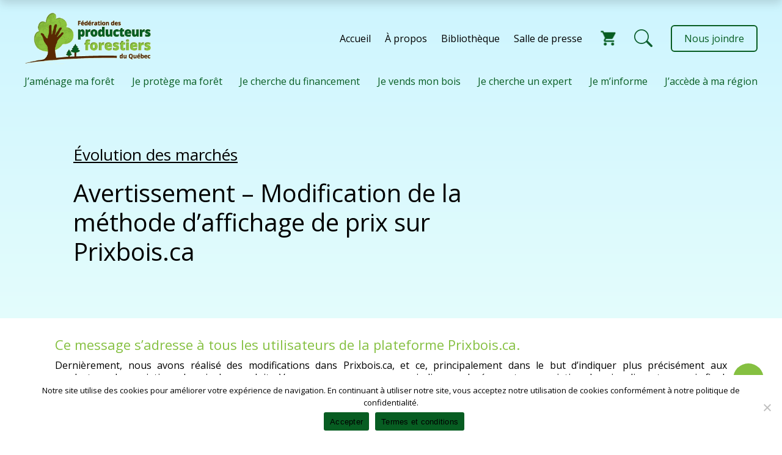

--- FILE ---
content_type: text/html; charset=UTF-8
request_url: https://www.foretprivee.ca/evolution-des-marches/avertissement-modification-de-la-methode-daffichage-de-prix-sur-prixbois-ca/
body_size: 22183
content:
<!-- This page is cached by the Hummingbird Performance plugin v3.19.0 - https://wordpress.org/plugins/hummingbird-performance/. --><!DOCTYPE html>
<html lang="fr-FR" class="no-js no-svg">
<head>
	<meta charset="UTF-8">
	<meta name="viewport" content="width=device-width, initial-scale=1">
    <!-- Google Tag Manager -->
    <script>(function(w,d,s,l,i){w[l]=w[l]||[];w[l].push({'gtm.start':
                new Date().getTime(),event:'gtm.js'});var f=d.getElementsByTagName(s)[0],
            j=d.createElement(s),dl=l!='dataLayer'?'&l='+l:'';j.async=true;j.src=
            'https://www.googletagmanager.com/gtm.js?id='+i+dl;f.parentNode.insertBefore(j,f);
        })(window,document,'script','dataLayer','GTM-WNT7LTM');</script>
    <!-- End Google Tag Manager -->
    <link rel="profile" href="http://gmpg.org/xfn/11">
	<link rel="canonical" href="https://www.foretprivee.ca/evolution-des-marches/avertissement-modification-de-la-methode-daffichage-de-prix-sur-prixbois-ca/" />
	<link href="https://fonts.googleapis.com/css?family=Open+Sans:300,400,400i,600,600i,700,700i,800,800i" rel="stylesheet">
	<link rel="shortcut icon" href="/favicon.ico" type="image/x-icon">
	<link rel="icon" href="/favicon.ico" type="image/x-icon">
	<script>(function(html){html.className = html.className.replace(/\bno-js\b/,'js')})(document.documentElement);</script>
<meta name='robots' content='index, follow, max-image-preview:large, max-snippet:-1, max-video-preview:-1' />

	<!-- This site is optimized with the Yoast SEO plugin v26.8 - https://yoast.com/product/yoast-seo-wordpress/ -->
	<title>Avertissement - Modification de la méthode d&#039;affichage de prix sur Prixbois.ca | Fédération des producteurs forestiers du Québec</title>
	<link rel="canonical" href="https://www.foretprivee.ca/evolution-des-marches/avertissement-modification-de-la-methode-daffichage-de-prix-sur-prixbois-ca/" />
	<script type="application/ld+json" class="yoast-schema-graph">{"@context":"https://schema.org","@graph":[{"@type":"Article","@id":"https://www.foretprivee.ca/evolution-des-marches/avertissement-modification-de-la-methode-daffichage-de-prix-sur-prixbois-ca/#article","isPartOf":{"@id":"https://www.foretprivee.ca/evolution-des-marches/avertissement-modification-de-la-methode-daffichage-de-prix-sur-prixbois-ca/"},"author":{"name":"sverreault","@id":"https://www.foretprivee.ca/#/schema/person/0def268666f1be1333693a84fb68f899"},"headline":"Avertissement &#8211; Modification de la méthode d&rsquo;affichage de prix sur Prixbois.ca","datePublished":"2023-07-17T18:26:15+00:00","dateModified":"2023-07-18T19:33:15+00:00","mainEntityOfPage":{"@id":"https://www.foretprivee.ca/evolution-des-marches/avertissement-modification-de-la-methode-daffichage-de-prix-sur-prixbois-ca/"},"wordCount":127,"image":{"@id":"https://www.foretprivee.ca/evolution-des-marches/avertissement-modification-de-la-methode-daffichage-de-prix-sur-prixbois-ca/#primaryimage"},"thumbnailUrl":"https://www.foretprivee.ca/wp-content/uploads/2023/07/Extrait-prixbois-variation-prix-07-2023.png","articleSection":["Évolution des marchés","Nouvelles"],"inLanguage":"fr-FR"},{"@type":"WebPage","@id":"https://www.foretprivee.ca/evolution-des-marches/avertissement-modification-de-la-methode-daffichage-de-prix-sur-prixbois-ca/","url":"https://www.foretprivee.ca/evolution-des-marches/avertissement-modification-de-la-methode-daffichage-de-prix-sur-prixbois-ca/","name":"Avertissement - Modification de la méthode d'affichage de prix sur Prixbois.ca - Fédération des producteurs forestiers du Québec","isPartOf":{"@id":"https://www.foretprivee.ca/#website"},"primaryImageOfPage":{"@id":"https://www.foretprivee.ca/evolution-des-marches/avertissement-modification-de-la-methode-daffichage-de-prix-sur-prixbois-ca/#primaryimage"},"image":{"@id":"https://www.foretprivee.ca/evolution-des-marches/avertissement-modification-de-la-methode-daffichage-de-prix-sur-prixbois-ca/#primaryimage"},"thumbnailUrl":"https://www.foretprivee.ca/wp-content/uploads/2023/07/Extrait-prixbois-variation-prix-07-2023.png","datePublished":"2023-07-17T18:26:15+00:00","dateModified":"2023-07-18T19:33:15+00:00","author":{"@id":"https://www.foretprivee.ca/#/schema/person/0def268666f1be1333693a84fb68f899"},"breadcrumb":{"@id":"https://www.foretprivee.ca/evolution-des-marches/avertissement-modification-de-la-methode-daffichage-de-prix-sur-prixbois-ca/#breadcrumb"},"inLanguage":"fr-FR","potentialAction":[{"@type":"ReadAction","target":["https://www.foretprivee.ca/evolution-des-marches/avertissement-modification-de-la-methode-daffichage-de-prix-sur-prixbois-ca/"]}]},{"@type":"ImageObject","inLanguage":"fr-FR","@id":"https://www.foretprivee.ca/evolution-des-marches/avertissement-modification-de-la-methode-daffichage-de-prix-sur-prixbois-ca/#primaryimage","url":"https://www.foretprivee.ca/wp-content/uploads/2023/07/Extrait-prixbois-variation-prix-07-2023.png","contentUrl":"https://www.foretprivee.ca/wp-content/uploads/2023/07/Extrait-prixbois-variation-prix-07-2023.png"},{"@type":"BreadcrumbList","@id":"https://www.foretprivee.ca/evolution-des-marches/avertissement-modification-de-la-methode-daffichage-de-prix-sur-prixbois-ca/#breadcrumb","itemListElement":[{"@type":"ListItem","position":1,"name":"Home","item":"https://www.foretprivee.ca/"},{"@type":"ListItem","position":2,"name":"Avertissement &#8211; Modification de la méthode d&rsquo;affichage de prix sur Prixbois.ca"}]},{"@type":"WebSite","@id":"https://www.foretprivee.ca/#website","url":"https://www.foretprivee.ca/","name":"Fédération des producteurs forestiers du Québec","description":"Fédération des producteurs forestiers du Québec","potentialAction":[{"@type":"SearchAction","target":{"@type":"EntryPoint","urlTemplate":"https://www.foretprivee.ca/?s={search_term_string}"},"query-input":{"@type":"PropertyValueSpecification","valueRequired":true,"valueName":"search_term_string"}}],"inLanguage":"fr-FR"},{"@type":"Person","@id":"https://www.foretprivee.ca/#/schema/person/0def268666f1be1333693a84fb68f899","name":"sverreault","url":"https://www.foretprivee.ca/author/sverreault/"}]}</script>
	<!-- / Yoast SEO plugin. -->


<link rel='dns-prefetch' href='//maps.googleapis.com' />
<link rel='dns-prefetch' href='//fonts.googleapis.com' />
<link rel='dns-prefetch' href='//fonts.gstatic.com' />
<link rel='dns-prefetch' href='//ajax.googleapis.com' />
<link rel='dns-prefetch' href='//apis.google.com' />
<link rel='dns-prefetch' href='//google-analytics.com' />
<link rel='dns-prefetch' href='//www.google-analytics.com' />
<link rel='dns-prefetch' href='//ssl.google-analytics.com' />
<link rel='dns-prefetch' href='//youtube.com' />
<link rel='dns-prefetch' href='//s.gravatar.com' />
<link href='https://fonts.gstatic.com' crossorigin rel='preconnect' />
<link href='http://fonts.googleapis.com' rel='preconnect' />
<link href='//fonts.gstatic.com' crossorigin='' rel='preconnect' />
<link rel="alternate" type="application/rss+xml" title="Fédération des producteurs forestiers du Québec &raquo; Flux" href="https://www.foretprivee.ca/feed/" />
<link rel="alternate" title="oEmbed (JSON)" type="application/json+oembed" href="https://www.foretprivee.ca/wp-json/oembed/1.0/embed?url=https%3A%2F%2Fwww.foretprivee.ca%2Fevolution-des-marches%2Favertissement-modification-de-la-methode-daffichage-de-prix-sur-prixbois-ca%2F" />
<link rel="alternate" title="oEmbed (XML)" type="text/xml+oembed" href="https://www.foretprivee.ca/wp-json/oembed/1.0/embed?url=https%3A%2F%2Fwww.foretprivee.ca%2Fevolution-des-marches%2Favertissement-modification-de-la-methode-daffichage-de-prix-sur-prixbois-ca%2F&#038;format=xml" />
		<style>
			.lazyload,
			.lazyloading {
				max-width: 100%;
			}
		</style>
		<style id='wp-img-auto-sizes-contain-inline-css' type='text/css'>
img:is([sizes=auto i],[sizes^="auto," i]){contain-intrinsic-size:3000px 1500px}
/*# sourceURL=wp-img-auto-sizes-contain-inline-css */
</style>
<style id='classic-theme-styles-inline-css' type='text/css'>
/*! This file is auto-generated */
.wp-block-button__link{color:#fff;background-color:#32373c;border-radius:9999px;box-shadow:none;text-decoration:none;padding:calc(.667em + 2px) calc(1.333em + 2px);font-size:1.125em}.wp-block-file__button{background:#32373c;color:#fff;text-decoration:none}
/*# sourceURL=/wp-includes/css/classic-themes.min.css */
</style>
<style id='global-styles-inline-css' type='text/css'>
:root{--wp--preset--aspect-ratio--square: 1;--wp--preset--aspect-ratio--4-3: 4/3;--wp--preset--aspect-ratio--3-4: 3/4;--wp--preset--aspect-ratio--3-2: 3/2;--wp--preset--aspect-ratio--2-3: 2/3;--wp--preset--aspect-ratio--16-9: 16/9;--wp--preset--aspect-ratio--9-16: 9/16;--wp--preset--color--black: #000000;--wp--preset--color--cyan-bluish-gray: #abb8c3;--wp--preset--color--white: #ffffff;--wp--preset--color--pale-pink: #f78da7;--wp--preset--color--vivid-red: #cf2e2e;--wp--preset--color--luminous-vivid-orange: #ff6900;--wp--preset--color--luminous-vivid-amber: #fcb900;--wp--preset--color--light-green-cyan: #7bdcb5;--wp--preset--color--vivid-green-cyan: #00d084;--wp--preset--color--pale-cyan-blue: #8ed1fc;--wp--preset--color--vivid-cyan-blue: #0693e3;--wp--preset--color--vivid-purple: #9b51e0;--wp--preset--gradient--vivid-cyan-blue-to-vivid-purple: linear-gradient(135deg,rgb(6,147,227) 0%,rgb(155,81,224) 100%);--wp--preset--gradient--light-green-cyan-to-vivid-green-cyan: linear-gradient(135deg,rgb(122,220,180) 0%,rgb(0,208,130) 100%);--wp--preset--gradient--luminous-vivid-amber-to-luminous-vivid-orange: linear-gradient(135deg,rgb(252,185,0) 0%,rgb(255,105,0) 100%);--wp--preset--gradient--luminous-vivid-orange-to-vivid-red: linear-gradient(135deg,rgb(255,105,0) 0%,rgb(207,46,46) 100%);--wp--preset--gradient--very-light-gray-to-cyan-bluish-gray: linear-gradient(135deg,rgb(238,238,238) 0%,rgb(169,184,195) 100%);--wp--preset--gradient--cool-to-warm-spectrum: linear-gradient(135deg,rgb(74,234,220) 0%,rgb(151,120,209) 20%,rgb(207,42,186) 40%,rgb(238,44,130) 60%,rgb(251,105,98) 80%,rgb(254,248,76) 100%);--wp--preset--gradient--blush-light-purple: linear-gradient(135deg,rgb(255,206,236) 0%,rgb(152,150,240) 100%);--wp--preset--gradient--blush-bordeaux: linear-gradient(135deg,rgb(254,205,165) 0%,rgb(254,45,45) 50%,rgb(107,0,62) 100%);--wp--preset--gradient--luminous-dusk: linear-gradient(135deg,rgb(255,203,112) 0%,rgb(199,81,192) 50%,rgb(65,88,208) 100%);--wp--preset--gradient--pale-ocean: linear-gradient(135deg,rgb(255,245,203) 0%,rgb(182,227,212) 50%,rgb(51,167,181) 100%);--wp--preset--gradient--electric-grass: linear-gradient(135deg,rgb(202,248,128) 0%,rgb(113,206,126) 100%);--wp--preset--gradient--midnight: linear-gradient(135deg,rgb(2,3,129) 0%,rgb(40,116,252) 100%);--wp--preset--font-size--small: 13px;--wp--preset--font-size--medium: 20px;--wp--preset--font-size--large: 36px;--wp--preset--font-size--x-large: 42px;--wp--preset--spacing--20: 0.44rem;--wp--preset--spacing--30: 0.67rem;--wp--preset--spacing--40: 1rem;--wp--preset--spacing--50: 1.5rem;--wp--preset--spacing--60: 2.25rem;--wp--preset--spacing--70: 3.38rem;--wp--preset--spacing--80: 5.06rem;--wp--preset--shadow--natural: 6px 6px 9px rgba(0, 0, 0, 0.2);--wp--preset--shadow--deep: 12px 12px 50px rgba(0, 0, 0, 0.4);--wp--preset--shadow--sharp: 6px 6px 0px rgba(0, 0, 0, 0.2);--wp--preset--shadow--outlined: 6px 6px 0px -3px rgb(255, 255, 255), 6px 6px rgb(0, 0, 0);--wp--preset--shadow--crisp: 6px 6px 0px rgb(0, 0, 0);}:where(.is-layout-flex){gap: 0.5em;}:where(.is-layout-grid){gap: 0.5em;}body .is-layout-flex{display: flex;}.is-layout-flex{flex-wrap: wrap;align-items: center;}.is-layout-flex > :is(*, div){margin: 0;}body .is-layout-grid{display: grid;}.is-layout-grid > :is(*, div){margin: 0;}:where(.wp-block-columns.is-layout-flex){gap: 2em;}:where(.wp-block-columns.is-layout-grid){gap: 2em;}:where(.wp-block-post-template.is-layout-flex){gap: 1.25em;}:where(.wp-block-post-template.is-layout-grid){gap: 1.25em;}.has-black-color{color: var(--wp--preset--color--black) !important;}.has-cyan-bluish-gray-color{color: var(--wp--preset--color--cyan-bluish-gray) !important;}.has-white-color{color: var(--wp--preset--color--white) !important;}.has-pale-pink-color{color: var(--wp--preset--color--pale-pink) !important;}.has-vivid-red-color{color: var(--wp--preset--color--vivid-red) !important;}.has-luminous-vivid-orange-color{color: var(--wp--preset--color--luminous-vivid-orange) !important;}.has-luminous-vivid-amber-color{color: var(--wp--preset--color--luminous-vivid-amber) !important;}.has-light-green-cyan-color{color: var(--wp--preset--color--light-green-cyan) !important;}.has-vivid-green-cyan-color{color: var(--wp--preset--color--vivid-green-cyan) !important;}.has-pale-cyan-blue-color{color: var(--wp--preset--color--pale-cyan-blue) !important;}.has-vivid-cyan-blue-color{color: var(--wp--preset--color--vivid-cyan-blue) !important;}.has-vivid-purple-color{color: var(--wp--preset--color--vivid-purple) !important;}.has-black-background-color{background-color: var(--wp--preset--color--black) !important;}.has-cyan-bluish-gray-background-color{background-color: var(--wp--preset--color--cyan-bluish-gray) !important;}.has-white-background-color{background-color: var(--wp--preset--color--white) !important;}.has-pale-pink-background-color{background-color: var(--wp--preset--color--pale-pink) !important;}.has-vivid-red-background-color{background-color: var(--wp--preset--color--vivid-red) !important;}.has-luminous-vivid-orange-background-color{background-color: var(--wp--preset--color--luminous-vivid-orange) !important;}.has-luminous-vivid-amber-background-color{background-color: var(--wp--preset--color--luminous-vivid-amber) !important;}.has-light-green-cyan-background-color{background-color: var(--wp--preset--color--light-green-cyan) !important;}.has-vivid-green-cyan-background-color{background-color: var(--wp--preset--color--vivid-green-cyan) !important;}.has-pale-cyan-blue-background-color{background-color: var(--wp--preset--color--pale-cyan-blue) !important;}.has-vivid-cyan-blue-background-color{background-color: var(--wp--preset--color--vivid-cyan-blue) !important;}.has-vivid-purple-background-color{background-color: var(--wp--preset--color--vivid-purple) !important;}.has-black-border-color{border-color: var(--wp--preset--color--black) !important;}.has-cyan-bluish-gray-border-color{border-color: var(--wp--preset--color--cyan-bluish-gray) !important;}.has-white-border-color{border-color: var(--wp--preset--color--white) !important;}.has-pale-pink-border-color{border-color: var(--wp--preset--color--pale-pink) !important;}.has-vivid-red-border-color{border-color: var(--wp--preset--color--vivid-red) !important;}.has-luminous-vivid-orange-border-color{border-color: var(--wp--preset--color--luminous-vivid-orange) !important;}.has-luminous-vivid-amber-border-color{border-color: var(--wp--preset--color--luminous-vivid-amber) !important;}.has-light-green-cyan-border-color{border-color: var(--wp--preset--color--light-green-cyan) !important;}.has-vivid-green-cyan-border-color{border-color: var(--wp--preset--color--vivid-green-cyan) !important;}.has-pale-cyan-blue-border-color{border-color: var(--wp--preset--color--pale-cyan-blue) !important;}.has-vivid-cyan-blue-border-color{border-color: var(--wp--preset--color--vivid-cyan-blue) !important;}.has-vivid-purple-border-color{border-color: var(--wp--preset--color--vivid-purple) !important;}.has-vivid-cyan-blue-to-vivid-purple-gradient-background{background: var(--wp--preset--gradient--vivid-cyan-blue-to-vivid-purple) !important;}.has-light-green-cyan-to-vivid-green-cyan-gradient-background{background: var(--wp--preset--gradient--light-green-cyan-to-vivid-green-cyan) !important;}.has-luminous-vivid-amber-to-luminous-vivid-orange-gradient-background{background: var(--wp--preset--gradient--luminous-vivid-amber-to-luminous-vivid-orange) !important;}.has-luminous-vivid-orange-to-vivid-red-gradient-background{background: var(--wp--preset--gradient--luminous-vivid-orange-to-vivid-red) !important;}.has-very-light-gray-to-cyan-bluish-gray-gradient-background{background: var(--wp--preset--gradient--very-light-gray-to-cyan-bluish-gray) !important;}.has-cool-to-warm-spectrum-gradient-background{background: var(--wp--preset--gradient--cool-to-warm-spectrum) !important;}.has-blush-light-purple-gradient-background{background: var(--wp--preset--gradient--blush-light-purple) !important;}.has-blush-bordeaux-gradient-background{background: var(--wp--preset--gradient--blush-bordeaux) !important;}.has-luminous-dusk-gradient-background{background: var(--wp--preset--gradient--luminous-dusk) !important;}.has-pale-ocean-gradient-background{background: var(--wp--preset--gradient--pale-ocean) !important;}.has-electric-grass-gradient-background{background: var(--wp--preset--gradient--electric-grass) !important;}.has-midnight-gradient-background{background: var(--wp--preset--gradient--midnight) !important;}.has-small-font-size{font-size: var(--wp--preset--font-size--small) !important;}.has-medium-font-size{font-size: var(--wp--preset--font-size--medium) !important;}.has-large-font-size{font-size: var(--wp--preset--font-size--large) !important;}.has-x-large-font-size{font-size: var(--wp--preset--font-size--x-large) !important;}
:where(.wp-block-post-template.is-layout-flex){gap: 1.25em;}:where(.wp-block-post-template.is-layout-grid){gap: 1.25em;}
:where(.wp-block-term-template.is-layout-flex){gap: 1.25em;}:where(.wp-block-term-template.is-layout-grid){gap: 1.25em;}
:where(.wp-block-columns.is-layout-flex){gap: 2em;}:where(.wp-block-columns.is-layout-grid){gap: 2em;}
:root :where(.wp-block-pullquote){font-size: 1.5em;line-height: 1.6;}
/*# sourceURL=global-styles-inline-css */
</style>
<link rel='stylesheet' id='cookie-notice-front-css' href='https://www.foretprivee.ca/wp-content/plugins/cookie-notice/css/front.min.css' type='text/css' media='all' />
<link rel='stylesheet' id='penega-calendar-css' href='https://www.foretprivee.ca/wp-content/plugins/penega-calendar/style/style.css' type='text/css' media='all' />
<link rel='stylesheet' id='wp-polls-css' href='https://www.foretprivee.ca/wp-content/plugins/wp-polls/polls-css.css' type='text/css' media='all' />
<style id='wp-polls-inline-css' type='text/css'>
.wp-polls .pollbar {
	margin: 1px;
	font-size: 6px;
	line-height: 8px;
	height: 8px;
	background-image: url('https://www.foretprivee.ca/wp-content/plugins/wp-polls/images/default/pollbg.gif');
	border: 1px solid #c8c8c8;
}

/*# sourceURL=wp-polls-inline-css */
</style>
<link rel='stylesheet' id='bootstrap-css' href='https://www.foretprivee.ca/wp-content/themes/penega/assets/bootstrap/css/bootstrap.min.css' type='text/css' media='all' />
<link rel='stylesheet' id='penega-fonts-css' href='https://fonts.googleapis.com/css?family=Open+Sans%3A300%2C300i%2C400%2C400i%2C600%2C600i%2C800%2C800i&#038;subset=latin%2Clatin-ext' type='text/css' media='all' />
<link rel='stylesheet' id='penega-style-css' href='https://www.foretprivee.ca/wp-content/themes/penega/style.css' type='text/css' media='all' />
<link rel='stylesheet' id='justifygallery-css' href='https://www.foretprivee.ca/wp-content/themes/penega/assets/css/justifiedGallery.min.css' type='text/css' media='all' />
<link rel='stylesheet' id='fancybox-css' href='https://www.foretprivee.ca/wp-content/themes/penega/assets/css/jquery.fancybox.min.css' type='text/css' media='all' />
<link rel='stylesheet' id='slick-css2-css' href='https://www.foretprivee.ca/wp-content/themes/penega/assets/css/slick.css' type='text/css' media='all' />
<link rel='stylesheet' id='select2-css' href='https://www.foretprivee.ca/wp-content/themes/penega/assets/css/select2.min.css' type='text/css' media='all' />
<link rel='stylesheet' id='elementor-icons-css' href='https://www.foretprivee.ca/wp-content/plugins/elementor/assets/lib/eicons/css/elementor-icons.min.css' type='text/css' media='all' />
<link rel='stylesheet' id='elementor-frontend-css' href='https://www.foretprivee.ca/wp-content/plugins/elementor/assets/css/frontend.min.css' type='text/css' media='all' />
<style id='elementor-frontend-inline-css' type='text/css'>
.elementor-kit-52896{--e-global-color-primary:#6EC1E4;--e-global-color-secondary:#54595F;--e-global-color-text:#7A7A7A;--e-global-color-accent:#61CE70;--e-global-color-56708056:#4054B2;--e-global-color-2a13c309:#23A455;--e-global-color-49eda2c5:#000;--e-global-color-64d750e8:#FFF;--e-global-typography-primary-font-family:"Roboto";--e-global-typography-primary-font-weight:600;--e-global-typography-secondary-font-family:"Roboto Slab";--e-global-typography-secondary-font-weight:400;--e-global-typography-text-font-family:"Roboto";--e-global-typography-text-font-weight:400;--e-global-typography-accent-font-family:"Roboto";--e-global-typography-accent-font-weight:500;}.elementor-kit-52896 e-page-transition{background-color:#FFBC7D;}.elementor-section.elementor-section-boxed > .elementor-container{max-width:1140px;}.e-con{--container-max-width:1140px;}{}h1.entry-title{display:var(--page-title-display);}@media(max-width:1024px){.elementor-section.elementor-section-boxed > .elementor-container{max-width:1024px;}.e-con{--container-max-width:1024px;}}@media(max-width:767px){.elementor-section.elementor-section-boxed > .elementor-container{max-width:767px;}.e-con{--container-max-width:767px;}}
.elementor-widget-text-editor{font-family:var( --e-global-typography-text-font-family ), Sans-serif;font-weight:var( --e-global-typography-text-font-weight );}.elementor-widget-image .widget-image-caption{font-family:var( --e-global-typography-text-font-family ), Sans-serif;font-weight:var( --e-global-typography-text-font-weight );}.elementor-60849 .elementor-element.elementor-element-e71948f{text-align:center;}
/*# sourceURL=elementor-frontend-inline-css */
</style>
<link rel='stylesheet' id='penega-elementor-css' href='https://www.foretprivee.ca/wp-content/plugins/custom-element/css/elementor-custom-element.css' type='text/css' media='all' />
<link rel='stylesheet' id='uael-frontend-css' href='https://www.foretprivee.ca/wp-content/plugins/ultimate-elementor/assets/min-css/uael-frontend.min.css' type='text/css' media='all' />
<link rel='stylesheet' id='uael-teammember-social-icons-css' href='https://www.foretprivee.ca/wp-content/plugins/elementor/assets/css/widget-social-icons.min.css' type='text/css' media='all' />
<link rel='stylesheet' id='uael-social-share-icons-brands-css' href='https://www.foretprivee.ca/wp-content/plugins/elementor/assets/lib/font-awesome/css/brands.css' type='text/css' media='all' />
<link rel='stylesheet' id='uael-social-share-icons-fontawesome-css' href='https://www.foretprivee.ca/wp-content/plugins/elementor/assets/lib/font-awesome/css/fontawesome.css' type='text/css' media='all' />
<link rel='stylesheet' id='uael-nav-menu-icons-css' href='https://www.foretprivee.ca/wp-content/plugins/elementor/assets/lib/font-awesome/css/solid.css' type='text/css' media='all' />
<link rel='stylesheet' id='font-awesome-5-all-css' href='https://www.foretprivee.ca/wp-content/plugins/elementor/assets/lib/font-awesome/css/all.min.css' type='text/css' media='all' />
<link rel='stylesheet' id='font-awesome-4-shim-css' href='https://www.foretprivee.ca/wp-content/plugins/elementor/assets/lib/font-awesome/css/v4-shims.min.css' type='text/css' media='all' />
<link rel='stylesheet' id='widget-image-css' href='https://www.foretprivee.ca/wp-content/plugins/elementor/assets/css/widget-image.min.css' type='text/css' media='all' />
<link rel='stylesheet' id='elementor-gf-local-roboto-css' href='https://www.foretprivee.ca/wp-content/uploads/elementor/google-fonts/css/roboto.css' type='text/css' media='all' />
<link rel='stylesheet' id='elementor-gf-local-robotoslab-css' href='https://www.foretprivee.ca/wp-content/uploads/elementor/google-fonts/css/robotoslab.css' type='text/css' media='all' />
<script type="text/javascript" src="https://www.foretprivee.ca/wp-includes/js/jquery/jquery.min.js" id="jquery-core-js"></script>
<script type="text/javascript" src="https://www.foretprivee.ca/wp-includes/js/jquery/jquery-migrate.min.js" id="jquery-migrate-js"></script>
<script type="text/javascript" id="stripe_nfpluginsettings-js-extra">
/* <![CDATA[ */
var stripe_nfpluginsettings = {"clearLogRestUrl":"https://www.foretprivee.ca/wp-json/ninja-forms-stripe/v1/debug-log/delete-all","clearLogButtonId":"stripe_clear_debug_logger","downloadLogRestUrl":"https://www.foretprivee.ca/wp-json/ninja-forms-stripe/v1/debug-log/get-all","downloadLogButtonId":"stripe_download_debug_logger","_wpnonce":"95e2092d4d"};
//# sourceURL=stripe_nfpluginsettings-js-extra
/* ]]> */
</script>
<script type="text/javascript" src="https://www.foretprivee.ca/wp-content/plugins/ninja-forms-stripe/assets/js/nfpluginsettings.js" id="stripe_nfpluginsettings-js"></script>
<script type="text/javascript" src="https://www.foretprivee.ca/wp-content/plugins/penega-calendar/js/calendar.js" id="penega-calendar-js"></script>
<script type="text/javascript" src="https://www.foretprivee.ca/wp-content/plugins/stop-user-enumeration/frontend/js/frontend.js" id="stop-user-enumeration-js" defer="defer" data-wp-strategy="defer"></script>
<script type="text/javascript" src="https://www.foretprivee.ca/wp-content/themes/penega/assets/bootstrap/js/bootstrap.min.js" id="bootstrap-js"></script>
<script type="text/javascript" src="https://www.foretprivee.ca/wp-content/themes/penega/assets/js/popper.min.js" id="popper-js"></script>
<script type="text/javascript" src="https://www.foretprivee.ca/wp-content/themes/penega/assets/js/map.js" id="map-js"></script>
<script type="text/javascript" src="https://www.foretprivee.ca/wp-content/themes/penega/assets/js/_map.js" id="callMap-js"></script>
<script type="text/javascript" src="https://www.foretprivee.ca/wp-content/themes/penega/assets/js/infobubble.js" id="InfoBubble-js"></script>
<script type="text/javascript" src="https://maps.googleapis.com/maps/api/js?v=3.exp&amp;key=AIzaSyDNhPOS48OKXU_T38PxqRV-5xMXJjay5CY&amp;language=fr&amp;region=CA&amp;ver=20250918" id="gmaps-js"></script>
<script type="text/javascript" src="https://www.foretprivee.ca/wp-content/plugins/elementor/assets/lib/font-awesome/js/v4-shims.min.js" id="font-awesome-4-shim-js"></script>
<link rel="https://api.w.org/" href="https://www.foretprivee.ca/wp-json/" /><link rel="alternate" title="JSON" type="application/json" href="https://www.foretprivee.ca/wp-json/wp/v2/posts/60849" /><link rel="EditURI" type="application/rsd+xml" title="RSD" href="https://www.foretprivee.ca/xmlrpc.php?rsd" />
<meta name="generator" content="WordPress 6.9" />
<link rel='shortlink' href='https://www.foretprivee.ca/?p=60849' />
		<script>
			document.documentElement.className = document.documentElement.className.replace('no-js', 'js');
		</script>
				<style>
			.no-js img.lazyload {
				display: none;
			}

			figure.wp-block-image img.lazyloading {
				min-width: 150px;
			}

			.lazyload,
			.lazyloading {
				--smush-placeholder-width: 100px;
				--smush-placeholder-aspect-ratio: 1/1;
				width: var(--smush-image-width, var(--smush-placeholder-width)) !important;
				aspect-ratio: var(--smush-image-aspect-ratio, var(--smush-placeholder-aspect-ratio)) !important;
			}

						.lazyload, .lazyloading {
				opacity: 0;
			}

			.lazyloaded {
				opacity: 1;
				transition: opacity 400ms;
				transition-delay: 0ms;
			}

					</style>
		<meta name="generator" content="Elementor 3.35.0; features: additional_custom_breakpoints; settings: css_print_method-internal, google_font-enabled, font_display-auto">
<!-- SEO meta tags powered by SmartCrawl https://wpmudev.com/project/smartcrawl-wordpress-seo/ -->
<link rel="canonical" href="https://www.foretprivee.ca/evolution-des-marches/avertissement-modification-de-la-methode-daffichage-de-prix-sur-prixbois-ca/" />
<meta name="description" content="Ce message s’adresse à tous les utilisateurs de la plateforme Prixbois.ca. Dernièrement, nous avons réalisé des modifications dans Prixbois.ca, et ce, princ ..." />
<script type="application/ld+json">{"@context":"https:\/\/schema.org","@graph":[{"@type":"Organization","@id":"https:\/\/www.foretprivee.ca\/#schema-publishing-organization","url":"https:\/\/www.foretprivee.ca","name":"F\u00e9d\u00e9ration des producteurs forestiers du Qu\u00e9bec"},{"@type":"WebSite","@id":"https:\/\/www.foretprivee.ca\/#schema-website","url":"https:\/\/www.foretprivee.ca","name":"F\u00e9d\u00e9ration des producteurs forestiers du Qu\u00e9bec","encoding":"UTF-8","potentialAction":{"@type":"SearchAction","target":"https:\/\/www.foretprivee.ca\/search\/{search_term_string}\/","query-input":"required name=search_term_string"}},{"@type":"BreadcrumbList","@id":"https:\/\/www.foretprivee.ca\/evolution-des-marches\/avertissement-modification-de-la-methode-daffichage-de-prix-sur-prixbois-ca?page&name=avertissement-modification-de-la-methode-daffichage-de-prix-sur-prixbois-ca&category_name=evolution-des-marches\/#breadcrumb","itemListElement":[{"@type":"ListItem","position":1,"name":"Home","item":"https:\/\/www.foretprivee.ca"},{"@type":"ListItem","position":2,"name":"\u00c9volution des march\u00e9s","item":"https:\/\/www.foretprivee.ca\/category\/evolution-des-marches\/"},{"@type":"ListItem","position":3,"name":"Avertissement &#8211; Modification de la m\u00e9thode d&rsquo;affichage de prix sur Prixbois.ca"}]},{"@type":"Person","@id":"https:\/\/www.foretprivee.ca\/author\/sverreault\/#schema-author","name":"sverreault","url":"https:\/\/www.foretprivee.ca\/author\/sverreault\/"},{"@type":"WebPage","@id":"https:\/\/www.foretprivee.ca\/evolution-des-marches\/avertissement-modification-de-la-methode-daffichage-de-prix-sur-prixbois-ca\/#schema-webpage","isPartOf":{"@id":"https:\/\/www.foretprivee.ca\/#schema-website"},"publisher":{"@id":"https:\/\/www.foretprivee.ca\/#schema-publishing-organization"},"url":"https:\/\/www.foretprivee.ca\/evolution-des-marches\/avertissement-modification-de-la-methode-daffichage-de-prix-sur-prixbois-ca\/"},{"@type":"Article","mainEntityOfPage":{"@id":"https:\/\/www.foretprivee.ca\/evolution-des-marches\/avertissement-modification-de-la-methode-daffichage-de-prix-sur-prixbois-ca\/#schema-webpage"},"publisher":{"@id":"https:\/\/www.foretprivee.ca\/#schema-publishing-organization"},"dateModified":"2023-07-18T19:33:15","datePublished":"2023-07-17T18:26:15","headline":"Avertissement - Modification de la m\u00e9thode d'affichage de prix sur Prixbois.ca | F\u00e9d\u00e9ration des producteurs forestiers du Qu\u00e9bec","description":"Ce message s\u2019adresse \u00e0 tous les utilisateurs de la plateforme Prixbois.ca. Derni\u00e8rement, nous avons r\u00e9alis\u00e9 des modifications dans Prixbois.ca, et ce, princ ...","name":"Avertissement &#8211; Modification de la m\u00e9thode d&rsquo;affichage de prix sur Prixbois.ca","author":{"@id":"https:\/\/www.foretprivee.ca\/author\/sverreault\/#schema-author"}}]}</script>
<!-- /SEO -->
			<style>
				.e-con.e-parent:nth-of-type(n+4):not(.e-lazyloaded):not(.e-no-lazyload),
				.e-con.e-parent:nth-of-type(n+4):not(.e-lazyloaded):not(.e-no-lazyload) * {
					background-image: none !important;
				}
				@media screen and (max-height: 1024px) {
					.e-con.e-parent:nth-of-type(n+3):not(.e-lazyloaded):not(.e-no-lazyload),
					.e-con.e-parent:nth-of-type(n+3):not(.e-lazyloaded):not(.e-no-lazyload) * {
						background-image: none !important;
					}
				}
				@media screen and (max-height: 640px) {
					.e-con.e-parent:nth-of-type(n+2):not(.e-lazyloaded):not(.e-no-lazyload),
					.e-con.e-parent:nth-of-type(n+2):not(.e-lazyloaded):not(.e-no-lazyload) * {
						background-image: none !important;
					}
				}
			</style>
				<meta property="og:title" content="Avertissement &#8211; Modification de la méthode d&rsquo;affichage de prix sur Prixbois.ca" />
	<meta property="og:description" content="" />
    	<meta property="og:image:width" content="640" />
	<meta property="og:image:height" content="442" />
    <script type='text/javascript' src='https://platform-api.sharethis.com/js/sharethis.js#property=63e3eec84a4876001374e197&product=sop' async='async'></script>
</head>

<body class="wp-singular post-template-default single single-post postid-60849 single-format-standard wp-theme-penega cookies-not-set group-blog has-header-image has-sidebar colors-light website-1 elementor-default elementor-kit-52896 elementor-page elementor-page-60849">
<!-- Google Tag Manager (noscript) -->
<noscript><iframe data-src="https://www.googletagmanager.com/ns.html?id=GTM-WNT7LTM"
                  height="0" width="0" style="display:none;visibility:hidden" src="[data-uri]" class="lazyload" data-load-mode="1"></iframe></noscript>
<!-- End Google Tag Manager (noscript) -->
    <div id="searchform-container">
        <div class="close-form">
            <span></span>
            <span></span>
        </div>
        <form method="get" id="searchform" action="https://www.foretprivee.ca/" >
		<input type="text" placeholder="Je cherche..." value="" name="s" id="s" />
		<input type="submit" id="searchsubmit" value="Lancer la recherche" />
		</form><span class="close-form"></span>    </div>
    	<div class="sup-header main-header">
		<header id="masthead" class="site-header" role="banner">
			<div class="main-menu others">
									

<div class="top-menu">
	<div class="logo-container">
		<a href="https://www.foretprivee.ca/">
			<img data-src="https://www.foretprivee.ca/wp-content/themes/penega/assets/images/logo-header-fpfq.png?v=1.4" alt="logo fpfq" src="[data-uri]" class="lazyload" />
		</a>
	</div>
	<div class="menu-menu-haut-container">
		<ul id="menu-menu-haut" class="menu">
							<li class="menu-item  ">
					<a href="https://www.foretprivee.ca/">
						Accueil					</a>
									</li>
							<li class="menu-item menu-item-has-children ">
					<a href="https://www.foretprivee.ca/a-propos/">
						À propos					</a>
											<ul class="sub-menu">
															<li class="menu-item ">
									<a href="https://www.foretprivee.ca/a-propos/aga-et-congres-annuel/">
										AGA et congrès annuel									</a>
								</li>
															<li class="menu-item ">
									<a href="https://www.foretprivee.ca/a-propos/conseil-dadministration/">
										Conseil d’administration									</a>
								</li>
															<li class="menu-item ">
									<a href="https://www.foretprivee.ca/a-propos/equipe/">
										Équipe									</a>
								</li>
															<li class="menu-item ">
									<a href="https://www.foretprivee.ca/a-propos/historique/">
										Historique									</a>
								</li>
															<li class="menu-item ">
									<a href="https://www.foretprivee.ca/a-propos/mission-et-mandats/">
										Mission et mandats									</a>
								</li>
															<li class="menu-item ">
									<a href="https://www.foretprivee.ca/a-propos/offres-demploi/">
										Offres d’emploi									</a>
								</li>
															<li class="menu-item ">
									<a href="https://www.foretprivee.ca/a-propos/organigramme/">
										Organigramme									</a>
								</li>
															<li class="menu-item ">
									<a href="https://www.foretprivee.ca/a-propos/rapport-dactivite/">
										Rapport d’activité									</a>
								</li>
													</ul>
									</li>
							<li class="menu-item menu-item-has-children ">
					<a href="https://www.foretprivee.ca/bibliotheque/">
						Bibliothèque					</a>
											<ul class="sub-menu">
															<li class="menu-item ">
									<a href="https://www.foretprivee.ca/boutique/">
										Boutique									</a>
								</li>
															<li class="menu-item ">
									<a href="https://www.foretprivee.ca/bibliotheque/contrats-types/">
										Contrats types									</a>
								</li>
															<li class="menu-item ">
									<a href="https://www.foretprivee.ca/bibliotheque/fiches/">
										Fiches									</a>
								</li>
															<li class="menu-item ">
									<a href="https://www.foretprivee.ca/bibliotheque/galerie-photos/">
										Galerie photos									</a>
								</li>
															<li class="menu-item ">
									<a href="https://www.foretprivee.ca/bibliotheque/galerie-videos/">
										Galerie vidéos									</a>
								</li>
															<li class="menu-item ">
									<a href="https://www.foretprivee.ca/bibliotheque/guides/">
										Guides									</a>
								</li>
															<li class="menu-item ">
									<a href="https://www.foretprivee.ca/bibliotheque/lexique/">
										Lexique forestier									</a>
								</li>
															<li class="menu-item ">
									<a href="https://www.foretprivee.ca/bibliotheque/livres/">
										Livres									</a>
								</li>
															<li class="menu-item ">
									<a href="https://www.foretprivee.ca/bibliotheque/outils/">
										Outils									</a>
								</li>
															<li class="menu-item ">
									<a href="https://www.foretprivee.ca/je-minforme/positions-de-lorganisation/presentations/">
										Présentations									</a>
								</li>
															<li class="menu-item ">
									<a href="https://www.foretprivee.ca/bibliotheque/sondages/">
										Sondages									</a>
								</li>
													</ul>
									</li>
							<li class="menu-item menu-item-has-children ">
					<a href="https://www.foretprivee.ca/salle-de-presse/">
						Salle de presse					</a>
											<ul class="sub-menu">
															<li class="menu-item ">
									<a href="https://www.foretprivee.ca/je-minforme/positions-de-lorganisation/communiques/">
										Communiqués									</a>
								</li>
															<li class="menu-item ">
									<a href="https://www.foretprivee.ca/je-minforme/positions-de-lorganisation/editoriaux-du-president/">
										Éditoriaux du président									</a>
								</li>
															<li class="menu-item ">
									<a href="https://www.foretprivee.ca/je-minforme/publications-et-abonnements/la-foret-privee-chiffree/">
										La forêt privée chiffrée									</a>
								</li>
															<li class="menu-item ">
									<a href="https://www.foretprivee.ca/je-minforme/positions-de-lorganisation/memoires/">
										Mémoires									</a>
								</li>
															<li class="menu-item ">
									<a href="https://www.foretprivee.ca/je-minforme/publications-et-abonnements/nouvelles/">
										Nouvelles									</a>
								</li>
															<li class="menu-item ">
									<a href="https://www.foretprivee.ca/je-minforme/publications-et-abonnements/revue-de-presse-de-la-foret-privee/">
										Revue de presse de la forêt privée									</a>
								</li>
															<li class="menu-item ">
									<a href="https://www.foretprivee.ca/je-minforme/publications-et-abonnements/infolettre-forets-de-chez-nous-plus/">
										Infolettre Forêts de chez nous PLUS									</a>
								</li>
													</ul>
									</li>
					</ul>
	</div>
	<div class="account">
					<a class="cart-customlocation" href="https://www.foretprivee.ca/boutique/">
				<img data-src="https://www.foretprivee.ca/wp-content/themes/penega/assets/images/shopping_cart.png" src="[data-uri]" class="lazyload" style="--smush-placeholder-width: 108px; --smush-placeholder-aspect-ratio: 108/108;" />
			</a>
		                    <a class="search-btn" title="Recherche">
                <img data-src="https://www.foretprivee.ca/wp-content/themes/penega/assets/images/search-icon.png" src="[data-uri]" class="lazyload" style="--smush-placeholder-width: 120px; --smush-placeholder-aspect-ratio: 120/115;" />
            </a>
        					<a class="contactus btn-color" href="https://www.foretprivee.ca/nous-joindre/">Nous joindre</a>
			</div>
</div>
<div class="top-menu mobile">
	<div class="logo-container">
		<a href="https://www.foretprivee.ca/">
			<img data-src="https://www.foretprivee.ca/wp-content/themes/penega/assets/images/logo-header-fpfq.png?v=1.3" alt="logo fpfq" src="[data-uri]" class="lazyload" />
		</a>
	</div>
	<div class="mobile-menu">
		<img class="svg-protected" src="https://www.foretprivee.ca/wp-content/themes/penega/assets/images/menu.svg"/>
	</div>
</div>
<div class="menu-menu-principal-container">
    <ul class="menu">
                    <li class="menu-item has-children">
                <a href="https://www.foretprivee.ca/jamenage-ma-foret/" class="">
					J’aménage ma forêt				</a>
                                    <div class="sub-menu">
                        <a href="https://www.foretprivee.ca/jamenage-ma-foret/">
							J’aménage ma forêt						</a>
                        <ul>
                                                            <li class="menu-item ">
                                    <a  href="https://www.foretprivee.ca/jamenage-ma-foret/agroforesterie-et-plantes-comestibles/">
										Agroforesterie et plantes comestibles									</a>
                                                                    </li>
                                                            <li class="menu-item ">
                                    <a  href="https://www.foretprivee.ca/jamenage-ma-foret/amenagement-dune-erabliere/">
										Aménagement d’une érablière									</a>
                                                                            <ul class="subsubmenu">
                                                                                            <li class="menu-item">
                                                    <a class="" href="https://www.foretprivee.ca/jamenage-ma-foret/amenagement-dune-erabliere/interventions-sylvicoles-dans-les-erablieres-situees-en-zone-agricole/">
														Interventions sylvicoles dans les érablières situées en zone agricole													</a>
                                                </li>
                                                                                    </ul>
                                                                    </li>
                                                            <li class="menu-item ">
                                    <a  href="https://www.foretprivee.ca/jamenage-ma-foret/amenagements-fauniques/">
										Aménagements fauniques									</a>
                                                                    </li>
                                                            <li class="menu-item ">
                                    <a  href="https://www.foretprivee.ca/jamenage-ma-foret/economie-de-la-foret-privee/">
										Économie de la forêt privée									</a>
                                                                    </li>
                                                            <li class="menu-item ">
                                    <a  href="https://www.foretprivee.ca/jamenage-ma-foret/intervenants-en-foret-privee/">
										Intervenants en  forêt privée									</a>
                                                                            <ul class="subsubmenu">
                                                                                            <li class="menu-item">
                                                    <a class="" href="https://www.foretprivee.ca/jamenage-ma-foret/intervenants-en-foret-privee/agences-regionales-de-mise-en-valeur-de-la-foret-privee/">
														Agences régionales													</a>
                                                </li>
                                                                                            <li class="menu-item">
                                                    <a class="" href="https://www.foretprivee.ca/jamenage-ma-foret/intervenants-en-foret-privee/associations-forestieres-regionales/">
														Associations forestières													</a>
                                                </li>
                                                                                            <li class="menu-item">
                                                    <a class="" href="https://www.foretprivee.ca/jamenage-ma-foret/intervenants-en-foret-privee/commission-de-protection-du-territoire-agricole-du-quebec/">
														Commission de protection du territoire													</a>
                                                </li>
                                                                                            <li class="menu-item">
                                                    <a class="" href="https://www.foretprivee.ca/jamenage-ma-foret/intervenants-en-foret-privee/conseillers-forestiers-accredites/">
														Conseillers forestiers													</a>
                                                </li>
                                                                                            <li class="menu-item">
                                                    <a class="" href="https://www.foretprivee.ca/jamenage-ma-foret/intervenants-en-foret-privee/entrepreneurs-forestiers/">
														Entrepreneurs forestiers													</a>
                                                </li>
                                                                                            <li class="menu-item">
                                                    <a class="" href="https://www.foretprivee.ca/jamenage-ma-foret/intervenants-en-foret-privee/firmes-dingenieurs-forestiers/">
														Firmes d’ingénieurs forestiers													</a>
                                                </li>
                                                                                            <li class="menu-item">
                                                    <a class="" href="https://www.foretprivee.ca/jamenage-ma-foret/intervenants-en-foret-privee/fondation-de-la-faune-du-quebec/">
														Fondation de la faune du Québec													</a>
                                                </li>
                                                                                            <li class="menu-item">
                                                    <a class="" href="https://www.foretprivee.ca/jamenage-ma-foret/intervenants-en-foret-privee/federation-des-producteurs-forestiers-du-quebec/">
														FPFQ													</a>
                                                </li>
                                                                                            <li class="menu-item">
                                                    <a class="" href="https://www.foretprivee.ca/jamenage-ma-foret/intervenants-en-foret-privee/groupements-forestiers/">
														Groupements forestiers													</a>
                                                </li>
                                                                                            <li class="menu-item">
                                                    <a class="" href="https://www.foretprivee.ca/jamenage-ma-foret/intervenants-en-foret-privee/groupements-forestiers-quebec/">
														Groupements forestiers Québec													</a>
                                                </li>
                                                                                            <li class="menu-item">
                                                    <a class="" href="https://www.foretprivee.ca/jamenage-ma-foret/intervenants-en-foret-privee/industrie-forestiere/">
														Industrie forestière													</a>
                                                </li>
                                                                                            <li class="menu-item">
                                                    <a class="" href="https://www.foretprivee.ca/jamenage-ma-foret/intervenants-en-foret-privee/municipalites-et-municipalites-regionales-de-comte/">
														Municipalités et MRC													</a>
                                                </li>
                                                                                            <li class="menu-item">
                                                    <a class="" href="https://www.foretprivee.ca/jamenage-ma-foret/intervenants-en-foret-privee/organismes-de-conservation-ou-damenagement-faunique/">
														Organismes de conservation													</a>
                                                </li>
                                                                                            <li class="menu-item">
                                                    <a class="" href="https://www.foretprivee.ca/jamenage-ma-foret/intervenants-en-foret-privee/partenaires-de-la-foret-privee/">
														Partenaires de la forêt privée													</a>
                                                </li>
                                                                                            <li class="menu-item">
                                                    <a class="" href="https://www.foretprivee.ca/jamenage-ma-foret/intervenants-en-foret-privee/producteurs-et-productrices-acericoles-du-quebec/">
														PPAQ													</a>
                                                </li>
                                                                                            <li class="menu-item">
                                                    <a class="" href="https://www.foretprivee.ca/jamenage-ma-foret/intervenants-en-foret-privee/proprietaires-de-boises/">
														Propriétaires de boisés													</a>
                                                </li>
                                                                                            <li class="menu-item">
                                                    <a class="" href="https://www.foretprivee.ca/jamenage-ma-foret/intervenants-en-foret-privee/proprietaires-forestiers-du-canada/">
														Propriétaires forestiers du Canada													</a>
                                                </li>
                                                                                            <li class="menu-item">
                                                    <a class="" href="https://www.foretprivee.ca/jamenage-ma-foret/intervenants-en-foret-privee/regie-des-marches-agricoles-et-alimentaires-du-quebec/">
														Régie des marchés agricoles													</a>
                                                </li>
                                                                                            <li class="menu-item">
                                                    <a class="" href="https://www.foretprivee.ca/jamenage-ma-foret/intervenants-en-foret-privee/syndicats-offices-de-producteurs-forestiers/">
														Syndicats et offices de producteurs													</a>
                                                </li>
                                                                                            <li class="menu-item">
                                                    <a class="" href="https://www.foretprivee.ca/jamenage-ma-foret/intervenants-en-foret-privee/transporteurs-de-bois/">
														Transporteurs de bois													</a>
                                                </li>
                                                                                            <li class="menu-item">
                                                    <a class="" href="https://www.foretprivee.ca/jamenage-ma-foret/intervenants-en-foret-privee/union-des-producteurs-agricoles/">
														UPA													</a>
                                                </li>
                                                                                    </ul>
                                                                    </li>
                                                            <li class="menu-item ">
                                    <a  href="https://www.foretprivee.ca/jamenage-ma-foret/plan-damenagement-forestier/">
										Plan d’aménagement forestier									</a>
                                                                            <ul class="subsubmenu">
                                                                                            <li class="menu-item">
                                                    <a class="" href="https://www.foretprivee.ca/jamenage-ma-foret/plan-damenagement-forestier/planification-des-travaux-forestiers/">
														Planification des  travaux forestiers													</a>
                                                </li>
                                                                                    </ul>
                                                                    </li>
                                                            <li class="menu-item ">
                                    <a  href="https://www.foretprivee.ca/jamenage-ma-foret/travaux-sylvicoles/">
										Travaux sylvicoles									</a>
                                                                            <ul class="subsubmenu">
                                                                                            <li class="menu-item">
                                                    <a class="" href="https://www.foretprivee.ca/jamenage-ma-foret/travaux-sylvicoles/gestion-active-de-ma-foret/">
														Gestion active de ma forêt													</a>
                                                </li>
                                                                                    </ul>
                                                                    </li>
                                                    </ul>
                    </div>
                            </li>
                    <li class="menu-item has-children">
                <a href="https://www.foretprivee.ca/je-protege-ma-foret/" class="">
					Je protège ma forêt				</a>
                                    <div class="sub-menu">
                        <a href="https://www.foretprivee.ca/je-protege-ma-foret/">
							Je protège ma forêt						</a>
                        <ul>
                                                            <li class="menu-item ">
                                    <a  href="https://www.foretprivee.ca/je-protege-ma-foret/assurances/">
										Assurances									</a>
                                                                    </li>
                                                            <li class="menu-item ">
                                    <a  href="https://www.foretprivee.ca/je-protege-ma-foret/carbone-forestier/">
										Carbone forestier									</a>
                                                                    </li>
                                                            <li class="menu-item ">
                                    <a  href="https://www.foretprivee.ca/je-protege-ma-foret/certification-environnementale/">
										Certification  environnementale									</a>
                                                                            <ul class="subsubmenu">
                                                                                            <li class="menu-item">
                                                    <a class="" href="https://www.foretprivee.ca/je-protege-ma-foret/certification-environnementale/forets-privees-certifiees-du-quebec/">
														Forêts privées certifiées du Québec													</a>
                                                </li>
                                                                                    </ul>
                                                                    </li>
                                                            <li class="menu-item ">
                                    <a  href="https://www.foretprivee.ca/je-protege-ma-foret/chablis/">
										Chablis									</a>
                                                                    </li>
                                                            <li class="menu-item ">
                                    <a  href="https://www.foretprivee.ca/je-protege-ma-foret/conservation-de-milieux-sensibles/">
										Conservation de  milieux sensibles									</a>
                                                                            <ul class="subsubmenu">
                                                                                            <li class="menu-item">
                                                    <a class="" href="https://www.foretprivee.ca/je-protege-ma-foret/conservation-de-milieux-sensibles/amenager-son-boise-en-maintenant-les-milieux-sensibles-et-la-biodiversite/">
														Aménager son boisé en maintenant les milieux sensibles et la biodiversité													</a>
                                                </li>
                                                                                            <li class="menu-item">
                                                    <a class="" href="https://www.foretprivee.ca/je-protege-ma-foret/conservation-de-milieux-sensibles/connectivite-ecologique/">
														Connectivité écologique													</a>
                                                </li>
                                                                                            <li class="menu-item">
                                                    <a class="" href="https://www.foretprivee.ca/je-protege-ma-foret/conservation-de-milieux-sensibles/cours-deau-et-milieux-humides/">
														Cours d’eau et milieux humides													</a>
                                                </li>
                                                                                            <li class="menu-item">
                                                    <a class="" href="https://www.foretprivee.ca/je-protege-ma-foret/conservation-de-milieux-sensibles/ecosystemes-forestiers-exceptionnels/">
														Écosystèmes forestiers exceptionnels													</a>
                                                </li>
                                                                                            <li class="menu-item">
                                                    <a class="" href="https://www.foretprivee.ca/je-protege-ma-foret/conservation-de-milieux-sensibles/especes-vulnerables-et-menacees/">
														Espèces vulnérables et menacées													</a>
                                                </li>
                                                                                            <li class="menu-item">
                                                    <a class="" href="https://www.foretprivee.ca/je-protege-ma-foret/conservation-de-milieux-sensibles/habitats-fauniques/">
														Habitats fauniques													</a>
                                                </li>
                                                                                            <li class="menu-item">
                                                    <a class="" href="https://www.foretprivee.ca/je-protege-ma-foret/conservation-de-milieux-sensibles/milieux-dinteret/">
														Milieux d’intérêt													</a>
                                                </li>
                                                                                            <li class="menu-item">
                                                    <a class="" href="https://www.foretprivee.ca/je-protege-ma-foret/conservation-de-milieux-sensibles/options-de-conservation/">
														Options de conservation													</a>
                                                </li>
                                                                                    </ul>
                                                                    </li>
                                                            <li class="menu-item ">
                                    <a  href="https://www.foretprivee.ca/je-protege-ma-foret/faune-nuisible/">
										Faune nuisible									</a>
                                                                    </li>
                                                            <li class="menu-item ">
                                    <a  href="https://www.foretprivee.ca/je-protege-ma-foret/feux-de-foret/">
										Feux de forêt									</a>
                                                                    </li>
                                                            <li class="menu-item ">
                                    <a  href="https://www.foretprivee.ca/je-protege-ma-foret/maladies-et-epidemie-dinsectes/">
										Maladies et épidémie  d’insectes									</a>
                                                                            <ul class="subsubmenu">
                                                                                            <li class="menu-item">
                                                    <a class="" href="https://www.foretprivee.ca/je-protege-ma-foret/maladies-et-epidemie-dinsectes/agrile-du-frene/">
														Agrile du frêne													</a>
                                                </li>
                                                                                            <li class="menu-item">
                                                    <a class="" href="https://www.foretprivee.ca/je-protege-ma-foret/maladies-et-epidemie-dinsectes/livree-des-forets/">
														Livrée des forêts													</a>
                                                </li>
                                                                                            <li class="menu-item">
                                                    <a class="" href="https://www.foretprivee.ca/je-protege-ma-foret/maladies-et-epidemie-dinsectes/longicorne-brun-de-l-epinette/">
														Longicorne brun de l’épinette													</a>
                                                </li>
                                                                                            <li class="menu-item">
                                                    <a class="" href="https://www.foretprivee.ca/je-protege-ma-foret/maladies-et-epidemie-dinsectes/maladie-corticale-du-hetre/">
														Maladie corticale du hêtre													</a>
                                                </li>
                                                                                            <li class="menu-item">
                                                    <a class="" href="https://www.foretprivee.ca/je-protege-ma-foret/maladies-et-epidemie-dinsectes/spongieuse-europeenne/">
														Spongieuse européenne													</a>
                                                </li>
                                                                                            <li class="menu-item">
                                                    <a class="" href="https://www.foretprivee.ca/je-protege-ma-foret/maladies-et-epidemie-dinsectes/tordeuse-des-bourgeons-de-lepinette/">
														Tordeuse des bourgeons de l’épinette													</a>
                                                </li>
                                                                                    </ul>
                                                                    </li>
                                                            <li class="menu-item ">
                                    <a  href="https://www.foretprivee.ca/je-protege-ma-foret/saines-pratiques-dintervention-forestiere/">
										Saines pratiques d’intervention forestière									</a>
                                                                    </li>
                                                            <li class="menu-item ">
                                    <a  href="https://www.foretprivee.ca/je-protege-ma-foret/vegetaux-exotiques-envahissants/">
										Végétaux exotiques envahissants									</a>
                                                                            <ul class="subsubmenu">
                                                                                            <li class="menu-item">
                                                    <a class="" href="https://www.foretprivee.ca/je-protege-ma-foret/vegetaux-exotiques-envahissants/erable-de-norvege/">
														Érable de Norvège													</a>
                                                </li>
                                                                                            <li class="menu-item">
                                                    <a class="" href="https://www.foretprivee.ca/je-protege-ma-foret/vegetaux-exotiques-envahissants/nerprun-bourdaine/">
														Nerprun bourdaine													</a>
                                                </li>
                                                                                            <li class="menu-item">
                                                    <a class="" href="https://www.foretprivee.ca/je-protege-ma-foret/vegetaux-exotiques-envahissants/renouee-du-japon/">
														Renouée du Japon													</a>
                                                </li>
                                                                                    </ul>
                                                                    </li>
                                                    </ul>
                    </div>
                            </li>
                    <li class="menu-item has-children">
                <a href="https://www.foretprivee.ca/je-cherche-du-financement/" class="">
					Je cherche du financement				</a>
                                    <div class="sub-menu">
                        <a href="https://www.foretprivee.ca/je-cherche-du-financement/">
							Je cherche du financement						</a>
                        <ul>
                                                            <li class="menu-item ">
                                    <a  href="https://www.foretprivee.ca/je-cherche-du-financement/certificat-de-producteur-forestier/">
										Certificat de producteur forestier									</a>
                                                                    </li>
                                                            <li class="menu-item ">
                                    <a  href="https://www.foretprivee.ca/je-cherche-du-financement/mesures-fiscales/">
										Mesures fiscales									</a>
                                                                            <ul class="subsubmenu">
                                                                                            <li class="menu-item">
                                                    <a class="" href="https://www.foretprivee.ca/je-cherche-du-financement/mesures-fiscales/achat-dun-lot-et-les-taxes-a-verser/">
														Achat d’un lot et les taxes à verser													</a>
                                                </li>
                                                                                            <li class="menu-item">
                                                    <a class="" href="https://www.foretprivee.ca/je-cherche-du-financement/mesures-fiscales/categories-de-proprietaires-et-producteurs-forestiers/">
														Catégories de propriétaires et producteurs forestiers													</a>
                                                </li>
                                                                                            <li class="menu-item">
                                                    <a class="" href="https://www.foretprivee.ca/je-cherche-du-financement/mesures-fiscales/espoir-raisonnable-de-profit/">
														Espoir raisonnable de profit													</a>
                                                </li>
                                                                                            <li class="menu-item">
                                                    <a class="" href="https://www.foretprivee.ca/je-cherche-du-financement/mesures-fiscales/immeubles-forestiers/">
														Immeubles forestiers													</a>
                                                </li>
                                                                                            <li class="menu-item">
                                                    <a class="" href="https://www.foretprivee.ca/je-cherche-du-financement/mesures-fiscales/impots-a-verser-lors-de-la-vente-du-boise/">
														Impôts à verser lors de la vente du boisé													</a>
                                                </li>
                                                                                            <li class="menu-item">
                                                    <a class="" href="https://www.foretprivee.ca/je-cherche-du-financement/mesures-fiscales/incitatifs-fiscaux-a-lamenagement-forestier/">
														Incitatifs fiscaux  à l’aménagement forestier													</a>
                                                </li>
                                                                                            <li class="menu-item">
                                                    <a class="" href="https://www.foretprivee.ca/je-cherche-du-financement/mesures-fiscales/justification-economique-du-soutien-gouvernemental/">
														Justification économique du soutien gouvernemental													</a>
                                                </li>
                                                                                            <li class="menu-item">
                                                    <a class="" href="https://www.foretprivee.ca/je-cherche-du-financement/mesures-fiscales/particularites-fiscales-de-lactivite-sylvicole/">
														Particularités fiscales de l’activité sylvicole													</a>
                                                </li>
                                                                                            <li class="menu-item">
                                                    <a class="" href="https://www.foretprivee.ca/je-cherche-du-financement/mesures-fiscales/roulement-forestier/">
														Roulement forestier													</a>
                                                </li>
                                                                                            <li class="menu-item">
                                                    <a class="" href="https://www.foretprivee.ca/je-cherche-du-financement/mesures-fiscales/taxe-sur-les-operations-forestieres/">
														Taxe sur les opérations forestières													</a>
                                                </li>
                                                                                    </ul>
                                                                    </li>
                                                            <li class="menu-item ">
                                    <a  href="https://www.foretprivee.ca/je-cherche-du-financement/programme-daide/">
										Programmes d’aide									</a>
                                                                            <ul class="subsubmenu">
                                                                                            <li class="menu-item">
                                                    <a class="" href="https://www.foretprivee.ca/je-cherche-du-financement/programme-daide/achat-dun-boise/">
														Achat d’un boisé													</a>
                                                </li>
                                                                                            <li class="menu-item">
                                                    <a class="" href="https://www.foretprivee.ca/je-cherche-du-financement/programme-daide/amenagement-faunique/">
														Aménagement  faunique													</a>
                                                </li>
                                                                                            <li class="menu-item">
                                                    <a class="" href="https://www.foretprivee.ca/je-cherche-du-financement/programme-daide/amenagement-forestier/">
														Aménagement  forestier													</a>
                                                </li>
                                                                                            <li class="menu-item">
                                                    <a class="" href="https://www.foretprivee.ca/je-cherche-du-financement/programme-daide/conservation-dun-milieu-naturel/">
														Conservation d’un  milieu naturel													</a>
                                                </li>
                                                                                    </ul>
                                                                    </li>
                                                    </ul>
                    </div>
                            </li>
                    <li class="menu-item has-children">
                <a href="https://www.foretprivee.ca/je-vends-mon-bois/" class="">
					Je vends mon bois				</a>
                                    <div class="sub-menu">
                        <a href="https://www.foretprivee.ca/je-vends-mon-bois/">
							Je vends mon bois						</a>
                        <ul>
                                                            <li class="menu-item ">
                                    <a  href="https://www.foretprivee.ca/je-vends-mon-bois/contingent-de-production/">
										Contingent de production									</a>
                                                                    </li>
                                                            <li class="menu-item ">
                                    <a  href="https://www.foretprivee.ca/je-vends-mon-bois/entrepreneur-forestier-et-contrats/">
										Entrepreneur forestier et contrats									</a>
                                                                    </li>
                                                            <li class="menu-item ">
                                    <a  href="https://www.foretprivee.ca/je-vends-mon-bois/evolution-des-marches/">
										Évolution des marchés									</a>
                                                                    </li>
                                                            <li class="menu-item ">
                                    <a  href="https://www.foretprivee.ca/je-vends-mon-bois/exigences-sante-et-securite-travail/">
										Exigences en santé et sécurité au travail									</a>
                                                                    </li>
                                                            <li class="menu-item ">
                                    <a  href="https://www.foretprivee.ca/je-vends-mon-bois/marches-disponibles/">
										Marchés disponibles									</a>
                                                                    </li>
                                                            <li class="menu-item ">
                                    <a  href="https://www.foretprivee.ca/je-vends-mon-bois/mesurage-des-bois/">
										Mesurage des bois									</a>
                                                                    </li>
                                                            <li class="menu-item ">
                                    <a  href="https://www.foretprivee.ca/je-vends-mon-bois/paiement-du-bois-vendu/">
										Paiement du bois vendu									</a>
                                                                    </li>
                                                            <li class="menu-item ">
                                    <a  href="https://www.foretprivee.ca/je-vends-mon-bois/recolte-forestiere/">
										Récolte forestière									</a>
                                                                            <ul class="subsubmenu">
                                                                                            <li class="menu-item">
                                                    <a class="" href="https://www.foretprivee.ca/je-vends-mon-bois/recolte-forestiere/10-etapes-pour-une-recolte-de-bois-reussie/">
														10 étapes pour une récolte de bois réussie													</a>
                                                </li>
                                                                                            <li class="menu-item">
                                                    <a class="" href="https://www.foretprivee.ca/je-vends-mon-bois/recolte-forestiere/5-conseils-pour-produire-du-bois/">
														5 conseils pour produire du bois													</a>
                                                </li>
                                                                                    </ul>
                                                                    </li>
                                                            <li class="menu-item ">
                                    <a  href="https://www.foretprivee.ca/je-vends-mon-bois/roles-du-syndicat-de-producteurs-forestiers/">
										Rôles du syndicat de producteurs forestiers									</a>
                                                                    </li>
                                                            <li class="menu-item ">
                                    <a  href="https://www.foretprivee.ca/je-vends-mon-bois/transport-des-bois/">
										Transport des bois									</a>
                                                                            <ul class="subsubmenu">
                                                                                            <li class="menu-item">
                                                    <a class="" href="https://www.foretprivee.ca/je-vends-mon-bois/transport-des-bois/reglementation-sur-les-remorques-et-sur-les-machines-agricoles/">
														Réglementation sur les remorques et sur les machines agricoles													</a>
                                                </li>
                                                                                    </ul>
                                                                    </li>
                                                    </ul>
                    </div>
                            </li>
                    <li class="menu-item ">
                <a href="https://www.foretprivee.ca/je-cherche-un-expert/" class="">
					Je cherche un expert				</a>
                            </li>
                    <li class="menu-item has-children">
                <a href="https://www.foretprivee.ca/je-minforme/" class="">
					Je m’informe				</a>
                                    <div class="sub-menu">
                        <a href="https://www.foretprivee.ca/je-minforme/">
							Je m’informe						</a>
                        <ul>
                                                            <li class="menu-item ">
                                    <a  href="https://www.foretprivee.ca/je-minforme/avez-vous-votre-forestier-de-famille/">
										Avez-vous votre forestier de famille?									</a>
                                                                    </li>
                                                            <li class="menu-item ">
                                    <a  href="https://www.foretprivee.ca/je-minforme/calendrier-des-assemblees-formations-et-evenements/">
										Calendrier des assemblées, formations et événements									</a>
                                                                    </li>
                                                            <li class="menu-item ">
                                    <a  href="https://www.foretprivee.ca/je-minforme/positions-de-lorganisation/">
										Positions de l’organisation									</a>
                                                                            <ul class="subsubmenu">
                                                                                            <li class="menu-item">
                                                    <a class="" href="https://www.foretprivee.ca/je-minforme/positions-de-lorganisation/communiques/">
														Communiqués													</a>
                                                </li>
                                                                                            <li class="menu-item">
                                                    <a class="" href="https://www.foretprivee.ca/je-minforme/positions-de-lorganisation/editoriaux-du-president/">
														Éditoriaux du président													</a>
                                                </li>
                                                                                            <li class="menu-item">
                                                    <a class="" href="https://www.foretprivee.ca/je-minforme/positions-de-lorganisation/memoires/">
														Mémoires													</a>
                                                </li>
                                                                                            <li class="menu-item">
                                                    <a class="" href="https://www.foretprivee.ca/je-minforme/positions-de-lorganisation/presentations/">
														Présentations													</a>
                                                </li>
                                                                                    </ul>
                                                                    </li>
                                                            <li class="menu-item ">
                                    <a  href="https://www.foretprivee.ca/je-minforme/publications-et-abonnements/">
										Publications et abonnements									</a>
                                                                            <ul class="subsubmenu">
                                                                                            <li class="menu-item">
                                                    <a class="" href="https://www.foretprivee.ca/je-minforme/publications-et-abonnements/etudes/">
														Études													</a>
                                                </li>
                                                                                            <li class="menu-item">
                                                    <a class="" href="https://www.foretprivee.ca/je-minforme/publications-et-abonnements/infolettre-forets-de-chez-nous-plus/">
														Infolettre Forêts de chez nous PLUS													</a>
                                                </li>
                                                                                            <li class="menu-item">
                                                    <a class="" href="https://www.foretprivee.ca/je-minforme/publications-et-abonnements/la-foret-privee-chiffree/">
														La forêt privée chiffrée													</a>
                                                </li>
                                                                                            <li class="menu-item">
                                                    <a class="" href="https://www.foretprivee.ca/je-minforme/publications-et-abonnements/nouvelles/">
														Nouvelles													</a>
                                                </li>
                                                                                            <li class="menu-item">
                                                    <a class="" href="https://www.foretprivee.ca/je-minforme/publications-et-abonnements/reseaux-sociaux/">
														Réseaux sociaux													</a>
                                                </li>
                                                                                            <li class="menu-item">
                                                    <a class="" href="https://www.foretprivee.ca/je-minforme/publications-et-abonnements/revue-de-presse-de-la-foret-privee/">
														Revue de presse de la forêt privée													</a>
                                                </li>
                                                                                            <li class="menu-item">
                                                    <a class="" href="https://www.foretprivee.ca/je-minforme/publications-et-abonnements/revue-forets-de-chez-nous-et-amis-de-la-foret-privee/">
														Revue Forêts de chez nous et Amis de la forêt privée													</a>
                                                </li>
                                                                                            <li class="menu-item">
                                                    <a class="" href="https://www.foretprivee.ca/je-protege-ma-foret/saines-pratiques-dintervention-forestiere/">
														Saines pratiques d’intervention forestière													</a>
                                                </li>
                                                                                    </ul>
                                                                    </li>
                                                    </ul>
                    </div>
                            </li>
                    <li class="menu-item has-children">
                <a href="https://www.foretprivee.ca/jaccede-a-ma-region/" class="">
					J’accède à ma région				</a>
                                    <div class="sub-menu">
                        <a href="https://www.foretprivee.ca/jaccede-a-ma-region/">
							J’accède à ma région						</a>
                        <ul>
                                                            <li class="menu-item ">
                                    <a target="_blank" href="https://www.foretprivee.ca/jaccede-a-ma-region/">
										Consulter la carte des territoires									</a>
                                                                    </li>
                                                            <li class="menu-item ">
                                    <a target="_blank" href="https://spbat.qc.ca/">
										Abitibi-Témiscamingue									</a>
                                                                    </li>
                                                            <li class="menu-item ">
                                    <a target="_blank" href="https://www.spfbsl.com/">
										Bas-Saint-Laurent									</a>
                                                                    </li>
                                                            <li class="menu-item ">
                                    <a target="_blank" href="https://www.apbb.ca/">
										Beauce									</a>
                                                                    </li>
                                                            <li class="menu-item ">
                                    <a target="_blank" href="https://www.foretprivee.ca/centreduquebec">
										Centre-du-Québec									</a>
                                                                    </li>
                                                            <li class="menu-item ">
                                    <a target="_blank" href="http://spbcs.ca/">
										Côte-du-Sud									</a>
                                                                    </li>
                                                            <li class="menu-item ">
                                    <a target="_blank" href="http://www.spfgaspesie.com/">
										Gaspésie									</a>
                                                                    </li>
                                                            <li class="menu-item ">
                                    <a target="_blank" href="http://www.opbg.ca/">
										Gatineau									</a>
                                                                    </li>
                                                            <li class="menu-item ">
                                    <a target="_blank" href="https://www.foretprivee.ca/mauricie">
										Lanaudière et Mauricie									</a>
                                                                    </li>
                                                            <li class="menu-item ">
                                    <a target="_blank" href="http://www.apflo.ca/">
										Laurentides et Outaouais									</a>
                                                                    </li>
                                                            <li class="menu-item ">
                                    <a target="_blank" href="https://www.foretprivee.ca/pontiac">
										Pontiac									</a>
                                                                    </li>
                                                            <li class="menu-item ">
                                    <a target="_blank" href="https://www.foretprivee.ca/regiondequebec">
										Région de Québec									</a>
                                                                    </li>
                                                            <li class="menu-item ">
                                    <a target="_blank" href="https://spbsaglac.qc.ca/">
										Saguenay–Lac-Saint-Jean									</a>
                                                                    </li>
                                                            <li class="menu-item ">
                                    <a target="_blank" href="https://spbestrie.qc.ca/">
										Sud du Québec									</a>
                                                                    </li>
                                                    </ul>
                    </div>
                            </li>
            </ul>
</div>
								<div class="container-menu-mobile">
	<div class="top">
		<label>MENU</label>
					<a class="cart-customlocation" href="https://www.foretprivee.ca/boutique/">
				<img data-src="https://www.foretprivee.ca/wp-content/themes/penega/assets/images/shopping_cart_white.png" src="[data-uri]" class="lazyload" style="--smush-placeholder-width: 108px; --smush-placeholder-aspect-ratio: 108/108;" />
			</a>
				            <a class="search-btn" title="Recherche">
                <img data-src="https://www.foretprivee.ca/wp-content/themes/penega/assets/images/search-icon-blanc.png" src="[data-uri]" class="lazyload" style="--smush-placeholder-width: 120px; --smush-placeholder-aspect-ratio: 120/115;" />
            </a>
        		<div class="close-image">
			<img class="svg-protected" src="https://www.foretprivee.ca/wp-content/themes/penega/assets/images/menu-mobile.svg"/>
		</div>
	</div>
	<ul class="menumobile">
					<li data-rel="49">
									<label class="master-menu">
						J’aménage ma forêt					</label>
													<ul class="submenu" style="display: none;">
						<li>
							<a href="https://www.foretprivee.ca/jamenage-ma-foret/">Introduction</a>
						</li>
													<li>
								<a href="https://www.foretprivee.ca/jamenage-ma-foret/agroforesterie-et-plantes-comestibles/">
									Agroforesterie et plantes comestibles								</a>
							</li>
													<li>
								<a href="https://www.foretprivee.ca/jamenage-ma-foret/amenagement-dune-erabliere/">
									Aménagement d’une érablière								</a>
							</li>
													<li>
								<a href="https://www.foretprivee.ca/jamenage-ma-foret/amenagements-fauniques/">
									Aménagements fauniques								</a>
							</li>
													<li>
								<a href="https://www.foretprivee.ca/jamenage-ma-foret/economie-de-la-foret-privee/">
									Économie de la forêt privée								</a>
							</li>
													<li>
								<a href="https://www.foretprivee.ca/jamenage-ma-foret/intervenants-en-foret-privee/">
									Intervenants en  forêt privée								</a>
							</li>
													<li>
								<a href="https://www.foretprivee.ca/jamenage-ma-foret/plan-damenagement-forestier/">
									Plan d’aménagement forestier								</a>
							</li>
													<li>
								<a href="https://www.foretprivee.ca/jamenage-ma-foret/travaux-sylvicoles/">
									Travaux sylvicoles								</a>
							</li>
											</ul>
							</li>
					<li data-rel="48">
									<label class="master-menu">
						Je protège ma forêt					</label>
													<ul class="submenu" style="display: none;">
						<li>
							<a href="https://www.foretprivee.ca/je-protege-ma-foret/">Introduction</a>
						</li>
													<li>
								<a href="https://www.foretprivee.ca/je-protege-ma-foret/assurances/">
									Assurances								</a>
							</li>
													<li>
								<a href="https://www.foretprivee.ca/je-protege-ma-foret/carbone-forestier/">
									Carbone forestier								</a>
							</li>
													<li>
								<a href="https://www.foretprivee.ca/je-protege-ma-foret/certification-environnementale/">
									Certification  environnementale								</a>
							</li>
													<li>
								<a href="https://www.foretprivee.ca/je-protege-ma-foret/chablis/">
									Chablis								</a>
							</li>
													<li>
								<a href="https://www.foretprivee.ca/je-protege-ma-foret/conservation-de-milieux-sensibles/">
									Conservation de  milieux sensibles								</a>
							</li>
													<li>
								<a href="https://www.foretprivee.ca/je-protege-ma-foret/faune-nuisible/">
									Faune nuisible								</a>
							</li>
													<li>
								<a href="https://www.foretprivee.ca/je-protege-ma-foret/feux-de-foret/">
									Feux de forêt								</a>
							</li>
													<li>
								<a href="https://www.foretprivee.ca/je-protege-ma-foret/maladies-et-epidemie-dinsectes/">
									Maladies et épidémie  d’insectes								</a>
							</li>
													<li>
								<a href="https://www.foretprivee.ca/je-protege-ma-foret/saines-pratiques-dintervention-forestiere/">
									Saines pratiques d’intervention forestière								</a>
							</li>
													<li>
								<a href="https://www.foretprivee.ca/je-protege-ma-foret/vegetaux-exotiques-envahissants/">
									Végétaux exotiques envahissants								</a>
							</li>
											</ul>
							</li>
					<li data-rel="44">
									<label class="master-menu">
						Je cherche du financement					</label>
													<ul class="submenu" style="display: none;">
						<li>
							<a href="https://www.foretprivee.ca/je-cherche-du-financement/">Introduction</a>
						</li>
													<li>
								<a href="https://www.foretprivee.ca/je-cherche-du-financement/certificat-de-producteur-forestier/">
									Certificat de producteur forestier								</a>
							</li>
													<li>
								<a href="https://www.foretprivee.ca/je-cherche-du-financement/mesures-fiscales/">
									Mesures fiscales								</a>
							</li>
													<li>
								<a href="https://www.foretprivee.ca/je-cherche-du-financement/programme-daide/">
									Programmes d’aide								</a>
							</li>
											</ul>
							</li>
					<li data-rel="47">
									<label class="master-menu">
						Je vends mon bois					</label>
													<ul class="submenu" style="display: none;">
						<li>
							<a href="https://www.foretprivee.ca/je-vends-mon-bois/">Introduction</a>
						</li>
													<li>
								<a href="https://www.foretprivee.ca/je-vends-mon-bois/contingent-de-production/">
									Contingent de production								</a>
							</li>
													<li>
								<a href="https://www.foretprivee.ca/je-vends-mon-bois/entrepreneur-forestier-et-contrats/">
									Entrepreneur forestier et contrats								</a>
							</li>
													<li>
								<a href="https://www.foretprivee.ca/je-vends-mon-bois/evolution-des-marches/">
									Évolution des marchés								</a>
							</li>
													<li>
								<a href="https://www.foretprivee.ca/je-vends-mon-bois/exigences-sante-et-securite-travail/">
									Exigences en santé et sécurité au travail								</a>
							</li>
													<li>
								<a href="https://www.foretprivee.ca/je-vends-mon-bois/marches-disponibles/">
									Marchés disponibles								</a>
							</li>
													<li>
								<a href="https://www.foretprivee.ca/je-vends-mon-bois/mesurage-des-bois/">
									Mesurage des bois								</a>
							</li>
													<li>
								<a href="https://www.foretprivee.ca/je-vends-mon-bois/paiement-du-bois-vendu/">
									Paiement du bois vendu								</a>
							</li>
													<li>
								<a href="https://www.foretprivee.ca/je-vends-mon-bois/recolte-forestiere/">
									Récolte forestière								</a>
							</li>
													<li>
								<a href="https://www.foretprivee.ca/je-vends-mon-bois/roles-du-syndicat-de-producteurs-forestiers/">
									Rôles du syndicat de producteurs forestiers								</a>
							</li>
													<li>
								<a href="https://www.foretprivee.ca/je-vends-mon-bois/transport-des-bois/">
									Transport des bois								</a>
							</li>
											</ul>
							</li>
					<li data-rel="41670">
									<a class="link" href="https://www.foretprivee.ca/je-cherche-un-expert/">
						Je cherche un expert					</a>
											</li>
					<li data-rel="46">
									<label class="master-menu">
						Je m’informe					</label>
													<ul class="submenu" style="display: none;">
						<li>
							<a href="https://www.foretprivee.ca/je-minforme/">Introduction</a>
						</li>
													<li>
								<a href="https://www.foretprivee.ca/je-minforme/avez-vous-votre-forestier-de-famille/">
									Avez-vous votre forestier de famille?								</a>
							</li>
													<li>
								<a href="https://www.foretprivee.ca/je-minforme/calendrier-des-assemblees-formations-et-evenements/">
									Calendrier des assemblées, formations et événements								</a>
							</li>
													<li>
								<a href="https://www.foretprivee.ca/je-minforme/positions-de-lorganisation/">
									Positions de l’organisation								</a>
							</li>
													<li>
								<a href="https://www.foretprivee.ca/je-minforme/publications-et-abonnements/">
									Publications et abonnements								</a>
							</li>
											</ul>
							</li>
					<li data-rel="43">
									<label class="master-menu">
						J’accède à ma région					</label>
													<ul class="submenu" style="display: none;">
						<li>
							<a href="https://www.foretprivee.ca/jaccede-a-ma-region/">Introduction</a>
						</li>
													<li>
								<a href="https://www.foretprivee.ca/jaccede-a-ma-region/">
									Consulter la carte des territoires								</a>
							</li>
													<li>
								<a href="https://spbat.qc.ca/">
									Abitibi-Témiscamingue								</a>
							</li>
													<li>
								<a href="https://www.spfbsl.com/">
									Bas-Saint-Laurent								</a>
							</li>
													<li>
								<a href="https://www.apbb.ca/">
									Beauce								</a>
							</li>
													<li>
								<a href="https://www.foretprivee.ca/centreduquebec">
									Centre-du-Québec								</a>
							</li>
													<li>
								<a href="http://spbcs.ca/">
									Côte-du-Sud								</a>
							</li>
													<li>
								<a href="http://www.spfgaspesie.com/">
									Gaspésie								</a>
							</li>
													<li>
								<a href="http://www.opbg.ca/">
									Gatineau								</a>
							</li>
													<li>
								<a href="https://www.foretprivee.ca/mauricie">
									Lanaudière et Mauricie								</a>
							</li>
													<li>
								<a href="http://www.apflo.ca/">
									Laurentides et Outaouais								</a>
							</li>
													<li>
								<a href="https://www.foretprivee.ca/pontiac">
									Pontiac								</a>
							</li>
													<li>
								<a href="https://www.foretprivee.ca/regiondequebec">
									Région de Québec								</a>
							</li>
													<li>
								<a href="https://spbsaglac.qc.ca/">
									Saguenay–Lac-Saint-Jean								</a>
							</li>
													<li>
								<a href="https://spbestrie.qc.ca/">
									Sud du Québec								</a>
							</li>
											</ul>
							</li>
				<!-- <li>
			<a class="link" href="">Boutique</a>
		</li> -->
	</ul>
		<div class="menu-menu-haut-container">
		<ul id="menu-menu-haut" class="menu">
							<li class="menu-item  ">
					<a href="https://www.foretprivee.ca/">
						Accueil					</a>
									</li>
							<li class="menu-item menu-item-has-children ">
					<a href="https://www.foretprivee.ca/a-propos/">
						À propos					</a>
											<ul class="sub-menu">
															<li class="menu-item ">
									<a href="https://www.foretprivee.ca/a-propos/aga-et-congres-annuel/">
										AGA et congrès annuel									</a>
								</li>
															<li class="menu-item ">
									<a href="https://www.foretprivee.ca/a-propos/conseil-dadministration/">
										Conseil d’administration									</a>
								</li>
															<li class="menu-item ">
									<a href="https://www.foretprivee.ca/a-propos/equipe/">
										Équipe									</a>
								</li>
															<li class="menu-item ">
									<a href="https://www.foretprivee.ca/a-propos/historique/">
										Historique									</a>
								</li>
															<li class="menu-item ">
									<a href="https://www.foretprivee.ca/a-propos/mission-et-mandats/">
										Mission et mandats									</a>
								</li>
															<li class="menu-item ">
									<a href="https://www.foretprivee.ca/a-propos/offres-demploi/">
										Offres d’emploi									</a>
								</li>
															<li class="menu-item ">
									<a href="https://www.foretprivee.ca/a-propos/organigramme/">
										Organigramme									</a>
								</li>
															<li class="menu-item ">
									<a href="https://www.foretprivee.ca/a-propos/rapport-dactivite/">
										Rapport d’activité									</a>
								</li>
													</ul>
									</li>
							<li class="menu-item menu-item-has-children ">
					<a href="https://www.foretprivee.ca/bibliotheque/">
						Bibliothèque					</a>
											<ul class="sub-menu">
															<li class="menu-item ">
									<a href="https://www.foretprivee.ca/boutique/">
										Boutique									</a>
								</li>
															<li class="menu-item ">
									<a href="https://www.foretprivee.ca/bibliotheque/contrats-types/">
										Contrats types									</a>
								</li>
															<li class="menu-item ">
									<a href="https://www.foretprivee.ca/bibliotheque/fiches/">
										Fiches									</a>
								</li>
															<li class="menu-item ">
									<a href="https://www.foretprivee.ca/bibliotheque/galerie-photos/">
										Galerie photos									</a>
								</li>
															<li class="menu-item ">
									<a href="https://www.foretprivee.ca/bibliotheque/galerie-videos/">
										Galerie vidéos									</a>
								</li>
															<li class="menu-item ">
									<a href="https://www.foretprivee.ca/bibliotheque/guides/">
										Guides									</a>
								</li>
															<li class="menu-item ">
									<a href="https://www.foretprivee.ca/bibliotheque/lexique/">
										Lexique forestier									</a>
								</li>
															<li class="menu-item ">
									<a href="https://www.foretprivee.ca/bibliotheque/livres/">
										Livres									</a>
								</li>
															<li class="menu-item ">
									<a href="https://www.foretprivee.ca/bibliotheque/outils/">
										Outils									</a>
								</li>
															<li class="menu-item ">
									<a href="https://www.foretprivee.ca/je-minforme/positions-de-lorganisation/presentations/">
										Présentations									</a>
								</li>
															<li class="menu-item ">
									<a href="https://www.foretprivee.ca/bibliotheque/sondages/">
										Sondages									</a>
								</li>
													</ul>
									</li>
							<li class="menu-item menu-item-has-children ">
					<a href="https://www.foretprivee.ca/salle-de-presse/">
						Salle de presse					</a>
											<ul class="sub-menu">
															<li class="menu-item ">
									<a href="https://www.foretprivee.ca/je-minforme/positions-de-lorganisation/communiques/">
										Communiqués									</a>
								</li>
															<li class="menu-item ">
									<a href="https://www.foretprivee.ca/je-minforme/positions-de-lorganisation/editoriaux-du-president/">
										Éditoriaux du président									</a>
								</li>
															<li class="menu-item ">
									<a href="https://www.foretprivee.ca/je-minforme/publications-et-abonnements/la-foret-privee-chiffree/">
										La forêt privée chiffrée									</a>
								</li>
															<li class="menu-item ">
									<a href="https://www.foretprivee.ca/je-minforme/positions-de-lorganisation/memoires/">
										Mémoires									</a>
								</li>
															<li class="menu-item ">
									<a href="https://www.foretprivee.ca/je-minforme/publications-et-abonnements/nouvelles/">
										Nouvelles									</a>
								</li>
															<li class="menu-item ">
									<a href="https://www.foretprivee.ca/je-minforme/publications-et-abonnements/revue-de-presse-de-la-foret-privee/">
										Revue de presse de la forêt privée									</a>
								</li>
															<li class="menu-item ">
									<a href="https://www.foretprivee.ca/je-minforme/publications-et-abonnements/infolettre-forets-de-chez-nous-plus/">
										Infolettre Forêts de chez nous PLUS									</a>
								</li>
													</ul>
									</li>
					</ul>
	</div>
	<div class="bottom">
		<a class="contactus btn-color inverted" href="https://www.foretprivee.ca/nous-joindre/">Nous joindre</a>
		<div class="socials">
				<a class="facebook" target="_blank" href="https://www.facebook.com/federationdesproducteursforestiers">
		<svg xmlns="http://www.w3.org/2000/svg" xmlns:xlink="http://www.w3.org/1999/xlink" id="Capa_1" x="0px" y="0px" viewBox="0 0 155.139 155.139" style="enable-background:new 0 0 155.139 155.139;" xml:space="preserve">
		<g>
			<path id="f_1_" d="M89.584,155.139V84.378h23.742l3.562-27.585H89.584V39.184   c0-7.984,2.208-13.425,13.67-13.425l14.595-0.006V1.08C115.325,0.752,106.661,0,96.577,0C75.52,0,61.104,12.853,61.104,36.452   v20.341H37.29v27.585h23.814v70.761H89.584z" fill="#FFFFFF"/>
		</g>
		<g>
		</g>
		<g>
		</g>
		<g>
		</g>
		<g>
		</g>
		<g>
		</g>
		<g>
		</g>
		<g>
		</g>
		<g>
		</g>
		<g>
		</g>
		<g>
		</g>
		<g>
		</g>
		<g>
		</g>
		<g>
		</g>
		<g>
		</g>
		<g>
		</g>
		</svg>

	</a>
				<a class="youtube" target="_blank" href="https://www.youtube.com/channel/UCxFBKsUYdbtCBYOGyrf8Tlw">
		<svg xmlns="http://www.w3.org/2000/svg" xmlns:xlink="http://www.w3.org/1999/xlink"  id="Layer_1" x="0px" y="0px" viewBox="0 0 310 310" style="enable-background:new 0 0 310 310;" xml:space="preserve">
			<g id="XMLID_822_">
				<path id="XMLID_823_" d="M297.917,64.645c-11.19-13.302-31.85-18.728-71.306-18.728H83.386c-40.359,0-61.369,5.776-72.517,19.938   C0,79.663,0,100.008,0,128.166v53.669c0,54.551,12.896,82.248,83.386,82.248h143.226c34.216,0,53.176-4.788,65.442-16.527   C304.633,235.518,310,215.863,310,181.835v-53.669C310,98.471,309.159,78.006,297.917,64.645z M199.021,162.41l-65.038,33.991   c-1.454,0.76-3.044,1.137-4.632,1.137c-1.798,0-3.592-0.484-5.181-1.446c-2.992-1.813-4.819-5.056-4.819-8.554v-67.764   c0-3.492,1.822-6.732,4.808-8.546c2.987-1.814,6.702-1.938,9.801-0.328l65.038,33.772c3.309,1.718,5.387,5.134,5.392,8.861   C204.394,157.263,202.325,160.684,199.021,162.41z" fill="#FFFFFF"/>
			</g>
		</svg>
	</a>
						            	<a class="facebook" target="_blank" href="https://ca.linkedin.com/company/federation-des-producteurs-forestiers-du-quebec">
        <svg id="Icon_zocial-linkedin" data-name="Icon zocial-linkedin" xmlns="http://www.w3.org/2000/svg" width="22.259" height="21.271" viewBox="0 0 22.259 21.271">
            <path id="Icon_zocial-linkedin-2" data-name="Icon zocial-linkedin" d="M-.18,2.687A2.314,2.314,0,0,1,.572.914a2.759,2.759,0,0,1,1.955-.7A2.677,2.677,0,0,1,4.439.9a2.423,2.423,0,0,1,.752,1.848,2.262,2.262,0,0,1-.73,1.719,2.764,2.764,0,0,1-1.977.709H2.463A2.629,2.629,0,0,1,.55,4.47,2.381,2.381,0,0,1-.18,2.687ZM.1,21.486V7.134h4.77V21.486H.1Zm7.412,0h4.77V13.472a3.093,3.093,0,0,1,.172-1.16,3.116,3.116,0,0,1,.913-1.235,2.334,2.334,0,0,1,1.536-.5q2.406,0,2.406,3.244v7.67h4.77V13.258a6.915,6.915,0,0,0-1.5-4.823A5.13,5.13,0,0,0,16.6,6.79a4.876,4.876,0,0,0-4.319,2.385v.043H12.26l.021-.043V7.134H7.512q.043.688.043,4.276T7.512,21.486Z" transform="translate(0.18 -0.216)" fill="#fff"/>
        </svg>
    </a>
		</div>
	</div>
</div>
<script>
(function( $ ) {
	$( document ).ready(function() {
		$('.menumobile>li').on('click', function(){
			$(this).find('.master-menu').toggleClass('active');
			$(this).find('.submenu').slideToggle();
		});
	});
})( jQuery );
</script>
			</div>
			<script>
				(function( $ ) {
					$( document ).ready(function() {
						$('.container-menu-mobile .top .close-image, .mobile-menu').on('click', function(){
							$('.submenu').removeClass('active');
							$('.menumobile>li .master-menu').removeClass('active');
							$('.menumobile>li .submenu').slideUp();
							$('.container-menu-mobile').toggleClass('active');
						});
					});
				})( jQuery );
			</script>
		</header><!-- #masthead -->
	</div>


	<div class="header-wraper header-icone-bg"
     style="background: url() no-repeat center / cover;">
    <div class="page-header no-bg">
        <div class="wrapper">
            <div class="title title-icone">
                                                                            <a href="https://www.foretprivee.ca/je-vends-mon-bois/evolution-des-marches/">
                            <h4>
                                Évolution des marchés                            </h4>
                        </a>
                                                                    <h2>
                    Avertissement &#8211; Modification de la méthode d&rsquo;affichage de prix sur Prixbois.ca                </h2>
            </div>
                    </div>
    </div>
</div>
 <div class="content-fpfq">
 	<div id="primary" class="content-area">
 		<main id="main" class="site-main" role="main">
 			
<article id="post-60849" class="post-60849 post type-post status-publish format-standard hentry category-evolution-des-marches category-nouvelles">
    <header class="entry-header">
        <!-- <h1 class="entry-title">Avertissement &#8211; Modification de la méthode d&rsquo;affichage de prix sur Prixbois.ca</h1> -->
            </header><!-- .entry-header -->
    <div class="entry-content">
                		<div data-elementor-type="wp-post" data-elementor-id="60849" class="elementor elementor-60849" data-elementor-post-type="post">
						<section class="elementor-section elementor-top-section elementor-element elementor-element-a54c105 elementor-section-boxed elementor-section-height-default elementor-section-height-default" data-id="a54c105" data-element_type="section" data-e-type="section">
						<div class="elementor-container elementor-column-gap-default">
					<div class="elementor-column elementor-col-100 elementor-top-column elementor-element elementor-element-f4e05ca" data-id="f4e05ca" data-element_type="column" data-e-type="column">
			<div class="elementor-widget-wrap elementor-element-populated">
						<div class="elementor-element elementor-element-61902ff elementor-widget elementor-widget-text-editor" data-id="61902ff" data-element_type="widget" data-e-type="widget" data-widget_type="text-editor.default">
				<div class="elementor-widget-container">
									<h3 style="text-align: justify">Ce message s’adresse à tous les utilisateurs de la plateforme Prixbois.ca.</h3><p style="text-align: justify">Dernièrement, nous avons réalisé des modifications dans Prixbois.ca, et ce, principalement dans le but d’indiquer plus précisément aux producteurs les variations de prix des produits. Vous remarquerez que nous indiquons dorénavant une variation de prix adjacente au prix final, autant dans les onglets de recherche d’usines que dans la liste de prix.</p><p style="text-align: justify">La variation du prix est précédée d’un signe + ou –, le cas échéant, si le prix a augmenté ou diminué dernièrement. Les utilisateurs ne doivent pas confondre cette variation comme étant un ajout au prix final.</p>								</div>
				</div>
				<div class="elementor-element elementor-element-e71948f elementor-widget elementor-widget-image" data-id="e71948f" data-element_type="widget" data-e-type="widget" data-widget_type="image.default">
				<div class="elementor-widget-container">
																<a href="https://www.foretprivee.ca/wp-content/uploads/2023/07/Extrait-prixbois-variation-prix-07-2023.png" data-elementor-open-lightbox="yes" data-elementor-lightbox-title="Extrait-prixbois-variation-prix-07-2023" data-e-action-hash="#elementor-action%3Aaction%3Dlightbox%26settings%3DeyJpZCI6IjYwODQ4IiwidXJsIjoiaHR0cHM6XC9cL3d3dy5mb3JldHByaXZlZS5jYVwvd3AtY29udGVudFwvdXBsb2Fkc1wvMjAyM1wvMDdcL0V4dHJhaXQtcHJpeGJvaXMtdmFyaWF0aW9uLXByaXgtMDctMjAyMy5wbmcifQ%3D%3D">
							<img fetchpriority="high" decoding="async" width="576" height="281" src="https://www.foretprivee.ca/wp-content/uploads/2023/07/Extrait-prixbois-variation-prix-07-2023.png" class="attachment-full size-full wp-image-60848" alt="" srcset="https://www.foretprivee.ca/wp-content/uploads/2023/07/Extrait-prixbois-variation-prix-07-2023.png 576w, https://www.foretprivee.ca/wp-content/uploads/2023/07/Extrait-prixbois-variation-prix-07-2023-300x146.png 300w" sizes="100vw" />								</a>
															</div>
				</div>
					</div>
		</div>
					</div>
		</section>
				</div>
		            </div><!-- .entry-content -->

</article><!-- #post-## -->
             		</main><!-- #main -->
 	</div><!-- #primary -->
 	<div class="container-share">
    <div class="share-this">
        <div class="label">Partager</div>
        <!-- ShareThis BEGIN -->
        <div class="sharethis-inline-share-buttons"></div>
        <!-- ShareThis END -->
    </div>
</div>

<script type="text/javascript">
    (function( $ ) {
        $( document ).ready(function() {
            $(window).scroll(function() {
                if ($(window).scrollTop() >= $('.content-fpfq').offset().top - 126) {
                    $('.container-share').addClass('sticky');
                }else{
                    $('.container-share').removeClass('sticky');
                }
            });
        });
    })( jQuery );
</script>

 </div><!-- .wrap -->

 			<footer class="">
				<div class="infos">
					<div class="wrapper plus">
						<div class="col">
                            <h2>Fédération des producteurs forestiers du Québec</h2>
							<span>Maison de l’UPA<br />
555, boul. Roland-Therrien, bureau 565<br />
Longueuil (Québec) J4H 4E7<br />
Tél. : 450 679-0530</span>
						</div>
						<div class="col">
							<ul>
																	<li>
										<a href="https://www.foretprivee.ca/jamenage-ma-foret/">J’aménage ma forêt</a>
									</li>
																	<li>
										<a href="https://www.foretprivee.ca/je-protege-ma-foret/">Je protège ma forêt</a>
									</li>
																	<li>
										<a href="https://www.foretprivee.ca/je-cherche-du-financement/">Je cherche du financement</a>
									</li>
																	<li>
										<a href="https://www.foretprivee.ca/je-vends-mon-bois/">Je vends mon bois</a>
									</li>
																	<li>
										<a href="https://www.foretprivee.ca/je-cherche-un-expert/">Je cherche un expert</a>
									</li>
																	<li>
										<a href="https://www.foretprivee.ca/je-minforme/">Je m’informe</a>
									</li>
																	<li>
										<a href="https://www.foretprivee.ca/jaccede-a-ma-region/">J’accède à ma région</a>
									</li>
															</ul>
                            <div class="affiliation">
                                <label>Affiliée à:</label>
                                <a target="_blank" href="https://www.upa.qc.ca/fr/">
                                    <img class="logo_upa lazyload" data-src="https://www.foretprivee.ca/wp-content/themes/penega/assets/images/UPA_logo_blanc_new.png" alt="UPA logo" src="[data-uri]" style="--smush-placeholder-width: 828px; --smush-placeholder-aspect-ratio: 828/219;" />
                                </a>
    						</div>
						</div>
					</div>
				</div>
				<div class="plus copyright">
					<div class="footer-col">
						<span>
							<a href="https://www.foretprivee.ca/politique-de-confidentialite/">Politique de confidentialité</a>
						</span>
                    </div>
                    <div class="footer-col">
                        <span>
						 	Copyright © 2025 - Fédération des producteurs forestiers du Québec. Tous droits réservés.                        </span>
					</div>
				</div>
			</footer>
		</div>
		<script type="speculationrules">
{"prefetch":[{"source":"document","where":{"and":[{"href_matches":"/*"},{"not":{"href_matches":["/wp-*.php","/wp-admin/*","/wp-content/uploads/*","/wp-content/*","/wp-content/plugins/*","/wp-content/themes/penega/*","/*\\?(.+)"]}},{"not":{"selector_matches":"a[rel~=\"nofollow\"]"}},{"not":{"selector_matches":".no-prefetch, .no-prefetch a"}}]},"eagerness":"conservative"}]}
</script>
<script>function loadScript(a){var b=document.getElementsByTagName("head")[0],c=document.createElement("script");c.type="text/javascript",c.src="https://tracker.metricool.com/app/resources/be.js",c.onreadystatechange=a,c.onload=a,b.appendChild(c)}loadScript(function(){beTracker.t({hash:'66d834dd95a5440a65e0ffae188d2f82'})})</script>				<script type="text/javascript">
				(function() {
					// Global page view and session tracking for UAEL Modal Popup feature
					try {
						// Session tracking: increment if this is a new session
						
						// Check if any popup on this page uses current page tracking
						var hasCurrentPageTracking = false;
						var currentPagePopups = [];
						// Check all modal popups on this page for current page tracking
						if (typeof jQuery !== 'undefined') {
							jQuery('.uael-modal-parent-wrapper').each(function() {
								var scope = jQuery(this).data('page-views-scope');
								var enabled = jQuery(this).data('page-views-enabled');
								var popupId = jQuery(this).attr('id').replace('-overlay', '');	
								if (enabled === 'yes' && scope === 'current') {
									hasCurrentPageTracking = true;
									currentPagePopups.push(popupId);
								}
							});
						}
						// Global tracking: ALWAYS increment if ANY popup on the site uses global tracking
												// Current page tracking: increment per-page counters
						if (hasCurrentPageTracking && currentPagePopups.length > 0) {
							var currentUrl = window.location.href;
							var urlKey = 'uael_page_views_' + btoa(currentUrl).replace(/[^a-zA-Z0-9]/g, '').substring(0, 50);
							var currentPageViews = parseInt(localStorage.getItem(urlKey) || '0');
							currentPageViews++;
							localStorage.setItem(urlKey, currentPageViews.toString());
							// Store URL mapping for each popup
							for (var i = 0; i < currentPagePopups.length; i++) {
								var popupUrlKey = 'uael_popup_' + currentPagePopups[i] + '_url_key';
								localStorage.setItem(popupUrlKey, urlKey);
							}
						}
					} catch (e) {
						// Silently fail if localStorage is not available
					}
				})();
				</script>
							<script>
				const lazyloadRunObserver = () => {
					const lazyloadBackgrounds = document.querySelectorAll( `.e-con.e-parent:not(.e-lazyloaded)` );
					const lazyloadBackgroundObserver = new IntersectionObserver( ( entries ) => {
						entries.forEach( ( entry ) => {
							if ( entry.isIntersecting ) {
								let lazyloadBackground = entry.target;
								if( lazyloadBackground ) {
									lazyloadBackground.classList.add( 'e-lazyloaded' );
								}
								lazyloadBackgroundObserver.unobserve( entry.target );
							}
						});
					}, { rootMargin: '200px 0px 200px 0px' } );
					lazyloadBackgrounds.forEach( ( lazyloadBackground ) => {
						lazyloadBackgroundObserver.observe( lazyloadBackground );
					} );
				};
				const events = [
					'DOMContentLoaded',
					'elementor/lazyload/observe',
				];
				events.forEach( ( event ) => {
					document.addEventListener( event, lazyloadRunObserver );
				} );
			</script>
			<script type="text/javascript" id="cookie-notice-front-js-before">
/* <![CDATA[ */
var cnArgs = {"ajaxUrl":"https:\/\/www.foretprivee.ca\/wp-admin\/admin-ajax.php","nonce":"df6fc33ff2","hideEffect":"fade","position":"bottom","onScroll":false,"onScrollOffset":100,"onClick":false,"cookieName":"cookie_notice_accepted","cookieTime":2592000,"cookieTimeRejected":2592000,"globalCookie":false,"redirection":false,"cache":true,"revokeCookies":false,"revokeCookiesOpt":"automatic"};

//# sourceURL=cookie-notice-front-js-before
/* ]]> */
</script>
<script type="text/javascript" src="https://www.foretprivee.ca/wp-content/plugins/cookie-notice/js/front.min.js" id="cookie-notice-front-js"></script>
<script type="text/javascript" id="wp-polls-js-extra">
/* <![CDATA[ */
var pollsL10n = {"ajax_url":"https://www.foretprivee.ca/wp-admin/admin-ajax.php","text_wait":"Your last request is still being processed. Please wait a while ...","text_valid":"Please choose a valid poll answer.","text_multiple":"Maximum number of choices allowed: ","show_loading":"1","show_fading":"1"};
//# sourceURL=wp-polls-js-extra
/* ]]> */
</script>
<script type="text/javascript" src="https://www.foretprivee.ca/wp-content/plugins/wp-polls/polls-js.js" id="wp-polls-js"></script>
<script type="text/javascript" id="penega-skip-link-focus-fix-js-extra">
/* <![CDATA[ */
var penegaScreenReaderText = {"quote":"\u003Csvg class=\"icon icon-quote-right\" aria-hidden=\"true\" role=\"img\"\u003E \u003Cuse href=\"#icon-quote-right\" xlink:href=\"#icon-quote-right\"\u003E\u003C/use\u003E \u003C/svg\u003E"};
//# sourceURL=penega-skip-link-focus-fix-js-extra
/* ]]> */
</script>
<script type="text/javascript" src="https://www.foretprivee.ca/wp-content/themes/penega/assets/js/skip-link-focus-fix.js" id="penega-skip-link-focus-fix-js"></script>
<script type="text/javascript" src="https://www.foretprivee.ca/wp-content/themes/penega/assets/js/slick.min.js" id="slick-js-new-js"></script>
<script type="text/javascript" src="https://www.foretprivee.ca/wp-content/themes/penega/assets/js/jquery.fancybox.min.js" id="fancybox-js"></script>
<script type="text/javascript" src="https://www.foretprivee.ca/wp-content/themes/penega/assets/js/global.js" id="penega-global-js"></script>
<script type="text/javascript" src="https://www.foretprivee.ca/wp-content/themes/penega/assets/js/jquery.scrollTo.js" id="jquery-scrollto-js"></script>
<script type="text/javascript" src="https://www.foretprivee.ca/wp-content/themes/penega/assets/js/jquery.justifiedGallery.min.js" id="justifygallery-js"></script>
<script type="text/javascript" src="https://www.foretprivee.ca/wp-content/themes/penega/assets/js/select2.min.js" id="select2-js"></script>
<script type="text/javascript" src="https://www.foretprivee.ca/wp-content/themes/penega/assets/js/instafeed.min.js" id="feedinstagram-js"></script>
<script type="text/javascript" src="https://www.foretprivee.ca/wp-content/plugins/elementor/assets/js/webpack.runtime.min.js" id="elementor-webpack-runtime-js"></script>
<script type="text/javascript" src="https://www.foretprivee.ca/wp-content/plugins/elementor/assets/js/frontend-modules.min.js" id="elementor-frontend-modules-js"></script>
<script type="text/javascript" src="https://www.foretprivee.ca/wp-includes/js/jquery/ui/core.min.js" id="jquery-ui-core-js"></script>
<script type="text/javascript" id="elementor-frontend-js-extra">
/* <![CDATA[ */
var uael_particles_script = {"uael_particles_url":"https://www.foretprivee.ca/wp-content/plugins/ultimate-elementor/assets/min-js/uael-particles.min.js","particles_url":"https://www.foretprivee.ca/wp-content/plugins/ultimate-elementor/assets/lib/particles/particles.min.js","snowflakes_image":"https://www.foretprivee.ca/wp-content/plugins/ultimate-elementor/assets/img/snowflake.svg","gift":"https://www.foretprivee.ca/wp-content/plugins/ultimate-elementor/assets/img/gift.png","tree":"https://www.foretprivee.ca/wp-content/plugins/ultimate-elementor/assets/img/tree.png","skull":"https://www.foretprivee.ca/wp-content/plugins/ultimate-elementor/assets/img/skull.png","ghost":"https://www.foretprivee.ca/wp-content/plugins/ultimate-elementor/assets/img/ghost.png","moon":"https://www.foretprivee.ca/wp-content/plugins/ultimate-elementor/assets/img/moon.png","bat":"https://www.foretprivee.ca/wp-content/plugins/ultimate-elementor/assets/img/bat.png","pumpkin":"https://www.foretprivee.ca/wp-content/plugins/ultimate-elementor/assets/img/pumpkin.png"};
//# sourceURL=elementor-frontend-js-extra
/* ]]> */
</script>
<script type="text/javascript" id="elementor-frontend-js-before">
/* <![CDATA[ */
var elementorFrontendConfig = {"environmentMode":{"edit":false,"wpPreview":false,"isScriptDebug":false},"i18n":{"shareOnFacebook":"Partager sur Facebook","shareOnTwitter":"Partager sur Twitter","pinIt":"L\u2019\u00e9pingler","download":"T\u00e9l\u00e9charger","downloadImage":"T\u00e9l\u00e9charger une image","fullscreen":"Plein \u00e9cran","zoom":"Zoom","share":"Partager","playVideo":"Lire la vid\u00e9o","previous":"Pr\u00e9c\u00e9dent","next":"Suivant","close":"Fermer","a11yCarouselPrevSlideMessage":"Previous slide","a11yCarouselNextSlideMessage":"Next slide","a11yCarouselFirstSlideMessage":"This is the first slide","a11yCarouselLastSlideMessage":"This is the last slide","a11yCarouselPaginationBulletMessage":"Go to slide"},"is_rtl":false,"breakpoints":{"xs":0,"sm":480,"md":768,"lg":1025,"xl":1440,"xxl":1600},"responsive":{"breakpoints":{"mobile":{"label":"Mobile Portrait","value":767,"default_value":767,"direction":"max","is_enabled":true},"mobile_extra":{"label":"Mobile Landscape","value":880,"default_value":880,"direction":"max","is_enabled":false},"tablet":{"label":"Tablet Portrait","value":1024,"default_value":1024,"direction":"max","is_enabled":true},"tablet_extra":{"label":"Tablet Landscape","value":1200,"default_value":1200,"direction":"max","is_enabled":false},"laptop":{"label":"Portable","value":1366,"default_value":1366,"direction":"max","is_enabled":false},"widescreen":{"label":"\u00c9cran large","value":2400,"default_value":2400,"direction":"min","is_enabled":false}},
"hasCustomBreakpoints":false},"version":"3.35.0","is_static":false,"experimentalFeatures":{"additional_custom_breakpoints":true,"theme_builder_v2":true,"home_screen":true,"global_classes_should_enforce_capabilities":true,"e_variables":true,"cloud-library":true,"e_opt_in_v4_page":true,"e_components":true,"e_interactions":true,"e_editor_one":true,"import-export-customization":true,"e_pro_variables":true},"urls":{"assets":"https:\/\/www.foretprivee.ca\/wp-content\/plugins\/elementor\/assets\/","ajaxurl":"https:\/\/www.foretprivee.ca\/wp-admin\/admin-ajax.php","uploadUrl":"https:\/\/www.foretprivee.ca\/wp-content\/uploads"},"nonces":{"floatingButtonsClickTracking":"35f03aaedb"},"swiperClass":"swiper","settings":{"page":[],"editorPreferences":[]},"kit":{"global_image_lightbox":"yes","active_breakpoints":["viewport_mobile","viewport_tablet"],"lightbox_enable_counter":"yes","lightbox_enable_fullscreen":"yes","lightbox_enable_zoom":"yes","lightbox_enable_share":"yes","lightbox_title_src":"title","lightbox_description_src":"description"},"post":{"id":60849,"title":"Avertissement%20-%20Modification%20de%20la%20m%C3%A9thode%20d%27affichage%20de%20prix%20sur%20Prixbois.ca%20%7C%20F%C3%A9d%C3%A9ration%20des%20producteurs%20forestiers%20du%20Qu%C3%A9bec","excerpt":"","featuredImage":false}};
//# sourceURL=elementor-frontend-js-before
/* ]]> */
</script>
<script type="text/javascript" src="https://www.foretprivee.ca/wp-content/plugins/elementor/assets/js/frontend.min.js" id="elementor-frontend-js"></script>
<script type="text/javascript" id="elementor-frontend-js-after">
/* <![CDATA[ */
window.scope_array = [];
								window.backend = 0;
								jQuery.cachedScript = function( url, options ) {
									// Allow user to set any option except for dataType, cache, and url.
									options = jQuery.extend( options || {}, {
										dataType: "script",
										cache: true,
										url: url
									});
									// Return the jqXHR object so we can chain callbacks.
									return jQuery.ajax( options );
								};
							    jQuery( window ).on( "elementor/frontend/init", function() {
									elementorFrontend.hooks.addAction( "frontend/element_ready/global", function( $scope, $ ){
										if ( "undefined" == typeof $scope ) {
												return;
										}
										if ( $scope.hasClass( "uael-particle-yes" ) ) {
											window.scope_array.push( $scope );
											$scope.find(".uael-particle-wrapper").addClass("js-is-enabled");
										}else{
											return;
										}
										if(elementorFrontend.isEditMode() && $scope.find(".uael-particle-wrapper").hasClass("js-is-enabled") && window.backend == 0 ){
											var uael_url = uael_particles_script.uael_particles_url;

											jQuery.cachedScript( uael_url );
											window.backend = 1;
										}else if(elementorFrontend.isEditMode()){
											var uael_url = uael_particles_script.uael_particles_url;
											jQuery.cachedScript( uael_url ).done(function(){
												var flag = true;
											});
										}
									});
								});

								// Added both `document` and `window` event listeners to address issues where some users faced problems with the `document` event not triggering as expected.
								// Define cachedScript globally to avoid redefining it.

								jQuery.cachedScript = function(url, options) {
									options = jQuery.extend(options || {}, {
										dataType: "script",
										cache: true,
										url: url
									});
									return jQuery.ajax(options); // Return the jqXHR object so we can chain callbacks
								};

								let uael_particle_loaded = false; //flag to prevent multiple script loads.

								jQuery( document ).on( "ready elementor/popup/show", () => {
										loadParticleScript();
								});

								jQuery( window ).one( "elementor/frontend/init", () => {
								 	if (!uael_particle_loaded) {
										loadParticleScript();
									}
								});
								
								function loadParticleScript(){
								 	// Use jQuery to check for the presence of the element
									if (jQuery(".uael-particle-yes").length < 1) {
										return;
									}
									
									uael_particle_loaded = true;
									var uael_url = uael_particles_script.uael_particles_url;
									// Call the cachedScript function
									jQuery.cachedScript(uael_url);
								}
//# sourceURL=elementor-frontend-js-after
/* ]]> */
</script>
<script type="text/javascript" id="smush-lazy-load-js-before">
/* <![CDATA[ */
var smushLazyLoadOptions = {"autoResizingEnabled":false,"autoResizeOptions":{"precision":5,"skipAutoWidth":true}};
//# sourceURL=smush-lazy-load-js-before
/* ]]> */
</script>
<script type="text/javascript" src="https://www.foretprivee.ca/wp-content/plugins/wp-smush-pro/app/assets/js/smush-lazy-load.min.js" id="smush-lazy-load-js"></script>
<script type="text/javascript" src="https://www.foretprivee.ca/wp-content/plugins/elementor-pro/assets/js/webpack-pro.runtime.min.js" id="elementor-pro-webpack-runtime-js"></script>
<script type="text/javascript" src="https://www.foretprivee.ca/wp-includes/js/dist/hooks.min.js" id="wp-hooks-js"></script>
<script type="text/javascript" src="https://www.foretprivee.ca/wp-includes/js/dist/i18n.min.js" id="wp-i18n-js"></script>
<script type="text/javascript" id="wp-i18n-js-after">
/* <![CDATA[ */
wp.i18n.setLocaleData( { 'text direction\u0004ltr': [ 'ltr' ] } );
//# sourceURL=wp-i18n-js-after
/* ]]> */
</script>
<script type="text/javascript" id="elementor-pro-frontend-js-before">
/* <![CDATA[ */
var ElementorProFrontendConfig = {"ajaxurl":"https:\/\/www.foretprivee.ca\/wp-admin\/admin-ajax.php","nonce":"deebfb3b4e","urls":{"assets":"https:\/\/www.foretprivee.ca\/wp-content\/plugins\/elementor-pro\/assets\/","rest":"https:\/\/www.foretprivee.ca\/wp-json\/"},"settings":{"lazy_load_background_images":true},"popup":{"hasPopUps":false},"shareButtonsNetworks":{"facebook":{"title":"Facebook","has_counter":true},"twitter":{"title":"Twitter"},"linkedin":{"title":"LinkedIn","has_counter":true},"pinterest":{"title":"Pinterest","has_counter":true},"reddit":{"title":"Reddit","has_counter":true},"vk":{"title":"VK","has_counter":true},"odnoklassniki":{"title":"OK","has_counter":true},"tumblr":{"title":"Tumblr"},"digg":{"title":"Digg"},"skype":{"title":"Skype"},"stumbleupon":{"title":"StumbleUpon","has_counter":true},"mix":{"title":"Mix"},"telegram":{"title":"Telegram"},"pocket":{"title":"Pocket","has_counter":true},"xing":{"title":"XING","has_counter":true},"whatsapp":{"title":"WhatsApp"},"email":{"title":"Email"},"print":{"title":"Print"},"x-twitter":{"title":"X"},"threads":{"title":"Threads"}},
"facebook_sdk":{"lang":"fr_FR","app_id":""},"lottie":{"defaultAnimationUrl":"https:\/\/www.foretprivee.ca\/wp-content\/plugins\/elementor-pro\/modules\/lottie\/assets\/animations\/default.json"}};
//# sourceURL=elementor-pro-frontend-js-before
/* ]]> */
</script>
<script type="text/javascript" src="https://www.foretprivee.ca/wp-content/plugins/elementor-pro/assets/js/frontend.min.js" id="elementor-pro-frontend-js"></script>
<script type="text/javascript" src="https://www.foretprivee.ca/wp-content/plugins/elementor-pro/assets/js/elements-handlers.min.js" id="pro-elements-handlers-js"></script>

		<!-- Cookie Notice plugin v2.5.11 by Hu-manity.co https://hu-manity.co/ -->
		<div id="cookie-notice" role="dialog" class="cookie-notice-hidden cookie-revoke-hidden cn-position-bottom" aria-label="Cookie Notice" style="background-color: rgba(255,255,255,1);"><div class="cookie-notice-container" style="color: #0a0a0a"><span id="cn-notice-text" class="cn-text-container">Notre site utilise des cookies pour améliorer votre expérience de navigation. En continuant à utiliser notre site, vous acceptez notre utilisation de cookies conformément à notre politique de confidentialité.</span><span id="cn-notice-buttons" class="cn-buttons-container"><button id="cn-accept-cookie" data-cookie-set="accept" class="cn-set-cookie cn-button" aria-label="Accepter" style="background-color: #075d22">Accepter</button><button data-link-url="https://www.foretprivee.ca/politique-de-confidentialite/" data-link-target="_blank" id="cn-more-info" class="cn-more-info cn-button" aria-label="Termes et conditions" style="background-color: #075d22">Termes et conditions</button></span><button type="button" id="cn-close-notice" data-cookie-set="accept" class="cn-close-icon" aria-label="No"></button></div>
			
		</div>
		<!-- / Cookie Notice plugin -->	</body>
</html>
<!-- Hummingbird cache file was created in 0.50206899642944 seconds, on 03-02-26 0:02:41 -->

--- FILE ---
content_type: text/css
request_url: https://www.foretprivee.ca/wp-content/plugins/penega-calendar/style/style.css
body_size: 3022
content:
/*compileNested: ../style.css*/
.png-calendar .sk-cube-grid {
  width: 60px;
  height: 60px;
  margin: 100px auto; }

.png-calendar .sk-cube-grid .sk-cube {
  width: 27%;
  height: 27%;
  margin: 3%;
  float: left;
  -webkit-animation: sk-cubeGridScaleDelay 1.3s infinite ease-in-out;
  animation: sk-cubeGridScaleDelay 1.3s infinite ease-in-out; }

.png-calendar .sk-cube-grid .sk-cube1 {
  -webkit-animation-delay: 0.2s;
  animation-delay: 0.2s; }

.png-calendar .sk-cube-grid .sk-cube2 {
  -webkit-animation-delay: 0.3s;
  animation-delay: 0.3s; }

.png-calendar .sk-cube-grid .sk-cube3 {
  -webkit-animation-delay: 0.4s;
  animation-delay: 0.4s; }

.png-calendar .sk-cube-grid .sk-cube4 {
  -webkit-animation-delay: 0.1s;
  animation-delay: 0.1s; }

.png-calendar .sk-cube-grid .sk-cube5 {
  -webkit-animation-delay: 0.2s;
  animation-delay: 0.2s; }

.png-calendar .sk-cube-grid .sk-cube6 {
  -webkit-animation-delay: 0.3s;
  animation-delay: 0.3s; }

.png-calendar .sk-cube-grid .sk-cube7 {
  -webkit-animation-delay: 0s;
  animation-delay: 0s; }

.png-calendar .sk-cube-grid .sk-cube8 {
  -webkit-animation-delay: 0.1s;
  animation-delay: 0.1s; }

.png-calendar .sk-cube-grid .sk-cube9 {
  -webkit-animation-delay: 0.2s;
  animation-delay: 0.2s; }

@-webkit-keyframes sk-cubeGridScaleDelay {
  0%,
  100%,
  70% {
    -webkit-transform: scale3D(1, 1, 1);
    transform: scale3D(1, 1, 1); }
  35% {
    -webkit-transform: scale3D(0, 0, 1);
    transform: scale3D(0, 0, 1); } }

@keyframes sk-cubeGridScaleDelay {
  0%,
  100%,
  70% {
    -webkit-transform: scale3D(1, 1, 1);
    transform: scale3D(1, 1, 1); }
  35% {
    -webkit-transform: scale3D(0, 0, 1);
    transform: scale3D(0, 0, 1); } }

.png-calendar .col-1 {
  width: 100%; }
  @media screen and (min-width: 1200px) {
    .png-calendar .col-1 {
      max-width: 100; } }

.png-calendar .col-2 {
  width: 100%; }
  @media screen and (min-width: 1200px) {
    .png-calendar .col-2 {
      max-width: 50; } }

.png-calendar .col-3 {
  width: 100%; }
  @media screen and (min-width: 1200px) {
    .png-calendar .col-3 {
      max-width: 33.33333; } }

.png-calendar .col-4 {
  width: 100%; }
  @media screen and (min-width: 1200px) {
    .png-calendar .col-4 {
      max-width: 25; } }

.png-calendar .col-5 {
  width: 100%; }
  @media screen and (min-width: 1200px) {
    .png-calendar .col-5 {
      max-width: 20; } }

.png-calendar .col-6 {
  width: 100%; }
  @media screen and (min-width: 1200px) {
    .png-calendar .col-6 {
      max-width: 16.66667; } }

.png-calendar .col-7 {
  width: 100%; }
  @media screen and (min-width: 1200px) {
    .png-calendar .col-7 {
      max-width: 14.28571; } }

.png-calendar .col-8 {
  width: 100%; }
  @media screen and (min-width: 1200px) {
    .png-calendar .col-8 {
      max-width: 12.5; } }

.png-calendar .col-9 {
  width: 100%; }
  @media screen and (min-width: 1200px) {
    .png-calendar .col-9 {
      max-width: 11.11111; } }

.png-calendar .col-10 {
  width: 100%; }
  @media screen and (min-width: 1200px) {
    .png-calendar .col-10 {
      max-width: 10; } }

.png-calendar .col-11 {
  width: 100%; }
  @media screen and (min-width: 1200px) {
    .png-calendar .col-11 {
      max-width: 9.09091; } }

.png-calendar .col-12 {
  width: 100%; }
  @media screen and (min-width: 1200px) {
    .png-calendar .col-12 {
      max-width: 8.33333; } }

.png-calendar .col-13 {
  width: 100%; }
  @media screen and (min-width: 1200px) {
    .png-calendar .col-13 {
      max-width: 7.69231; } }

.png-calendar .col-14 {
  width: 100%; }
  @media screen and (min-width: 1200px) {
    .png-calendar .col-14 {
      max-width: 7.14286; } }

.png-calendar .col-15 {
  width: 100%; }
  @media screen and (min-width: 1200px) {
    .png-calendar .col-15 {
      max-width: 6.66667; } }

.png-calendar .col-16 {
  width: 100%; }
  @media screen and (min-width: 1200px) {
    .png-calendar .col-16 {
      max-width: 6.25; } }

.png-calendar .col-17 {
  width: 100%; }
  @media screen and (min-width: 1200px) {
    .png-calendar .col-17 {
      max-width: 5.88235; } }

.png-calendar .col-18 {
  width: 100%; }
  @media screen and (min-width: 1200px) {
    .png-calendar .col-18 {
      max-width: 5.55556; } }

.png-calendar .col-19 {
  width: 100%; }
  @media screen and (min-width: 1200px) {
    .png-calendar .col-19 {
      max-width: 5.26316; } }

.png-calendar .col-20 {
  width: 100%; }
  @media screen and (min-width: 1200px) {
    .png-calendar .col-20 {
      max-width: 5; } }

.png-calendar .col-21 {
  width: 100%; }
  @media screen and (min-width: 1200px) {
    .png-calendar .col-21 {
      max-width: 4.7619; } }

.png-calendar .col-22 {
  width: 100%; }
  @media screen and (min-width: 1200px) {
    .png-calendar .col-22 {
      max-width: 4.54545; } }

.png-calendar .col-23 {
  width: 100%; }
  @media screen and (min-width: 1200px) {
    .png-calendar .col-23 {
      max-width: 4.34783; } }

.png-calendar .col-24 {
  width: 100%; }
  @media screen and (min-width: 1200px) {
    .png-calendar .col-24 {
      max-width: 4.16667; } }

.png-calendar .col-25 {
  width: 100%; }
  @media screen and (min-width: 1200px) {
    .png-calendar .col-25 {
      max-width: 4; } }

.png-calendar .col-26 {
  width: 100%; }
  @media screen and (min-width: 1200px) {
    .png-calendar .col-26 {
      max-width: 3.84615; } }

.png-calendar .col-27 {
  width: 100%; }
  @media screen and (min-width: 1200px) {
    .png-calendar .col-27 {
      max-width: 3.7037; } }

.png-calendar .col-28 {
  width: 100%; }
  @media screen and (min-width: 1200px) {
    .png-calendar .col-28 {
      max-width: 3.57143; } }

.png-calendar .col-29 {
  width: 100%; }
  @media screen and (min-width: 1200px) {
    .png-calendar .col-29 {
      max-width: 3.44828; } }

.png-calendar .col-30 {
  width: 100%; }
  @media screen and (min-width: 1200px) {
    .png-calendar .col-30 {
      max-width: 3.33333; } }

.png-calendar .col-31 {
  width: 100%; }
  @media screen and (min-width: 1200px) {
    .png-calendar .col-31 {
      max-width: 3.22581; } }

.png-calendar .col-32 {
  width: 100%; }
  @media screen and (min-width: 1200px) {
    .png-calendar .col-32 {
      max-width: 3.125; } }

.png-calendar .col-33 {
  width: 100%; }
  @media screen and (min-width: 1200px) {
    .png-calendar .col-33 {
      max-width: 3.0303; } }

.png-calendar .col-34 {
  width: 100%; }
  @media screen and (min-width: 1200px) {
    .png-calendar .col-34 {
      max-width: 2.94118; } }

.png-calendar .col-35 {
  width: 100%; }
  @media screen and (min-width: 1200px) {
    .png-calendar .col-35 {
      max-width: 2.85714; } }

.png-calendar .col-36 {
  width: 100%; }
  @media screen and (min-width: 1200px) {
    .png-calendar .col-36 {
      max-width: 2.77778; } }

.png-calendar .col-37 {
  width: 100%; }
  @media screen and (min-width: 1200px) {
    .png-calendar .col-37 {
      max-width: 2.7027; } }

.png-calendar .col-38 {
  width: 100%; }
  @media screen and (min-width: 1200px) {
    .png-calendar .col-38 {
      max-width: 2.63158; } }

.png-calendar .col-39 {
  width: 100%; }
  @media screen and (min-width: 1200px) {
    .png-calendar .col-39 {
      max-width: 2.5641; } }

.png-calendar .col-40 {
  width: 100%; }
  @media screen and (min-width: 1200px) {
    .png-calendar .col-40 {
      max-width: 2.5; } }

.png-calendar .col-41 {
  width: 100%; }
  @media screen and (min-width: 1200px) {
    .png-calendar .col-41 {
      max-width: 2.43902; } }

.png-calendar .col-42 {
  width: 100%; }
  @media screen and (min-width: 1200px) {
    .png-calendar .col-42 {
      max-width: 2.38095; } }

.png-calendar .col-43 {
  width: 100%; }
  @media screen and (min-width: 1200px) {
    .png-calendar .col-43 {
      max-width: 2.32558; } }

.png-calendar .col-44 {
  width: 100%; }
  @media screen and (min-width: 1200px) {
    .png-calendar .col-44 {
      max-width: 2.27273; } }

.png-calendar .col-45 {
  width: 100%; }
  @media screen and (min-width: 1200px) {
    .png-calendar .col-45 {
      max-width: 2.22222; } }

.png-calendar .col-46 {
  width: 100%; }
  @media screen and (min-width: 1200px) {
    .png-calendar .col-46 {
      max-width: 2.17391; } }

.png-calendar .col-47 {
  width: 100%; }
  @media screen and (min-width: 1200px) {
    .png-calendar .col-47 {
      max-width: 2.12766; } }

.png-calendar .col-48 {
  width: 100%; }
  @media screen and (min-width: 1200px) {
    .png-calendar .col-48 {
      max-width: 2.08333; } }

.png-calendar .col-49 {
  width: 100%; }
  @media screen and (min-width: 1200px) {
    .png-calendar .col-49 {
      max-width: 2.04082; } }

.png-calendar .col-50 {
  width: 100%; }
  @media screen and (min-width: 1200px) {
    .png-calendar .col-50 {
      max-width: 2; } }

.png-calendar .col-51 {
  width: 100%; }
  @media screen and (min-width: 1200px) {
    .png-calendar .col-51 {
      max-width: 1.96078; } }

.png-calendar .col-52 {
  width: 100%; }
  @media screen and (min-width: 1200px) {
    .png-calendar .col-52 {
      max-width: 1.92308; } }

.png-calendar .col-53 {
  width: 100%; }
  @media screen and (min-width: 1200px) {
    .png-calendar .col-53 {
      max-width: 1.88679; } }

.png-calendar .col-54 {
  width: 100%; }
  @media screen and (min-width: 1200px) {
    .png-calendar .col-54 {
      max-width: 1.85185; } }

.png-calendar .col-55 {
  width: 100%; }
  @media screen and (min-width: 1200px) {
    .png-calendar .col-55 {
      max-width: 1.81818; } }

.png-calendar .col-56 {
  width: 100%; }
  @media screen and (min-width: 1200px) {
    .png-calendar .col-56 {
      max-width: 1.78571; } }

.png-calendar .col-57 {
  width: 100%; }
  @media screen and (min-width: 1200px) {
    .png-calendar .col-57 {
      max-width: 1.75439; } }

.png-calendar .col-58 {
  width: 100%; }
  @media screen and (min-width: 1200px) {
    .png-calendar .col-58 {
      max-width: 1.72414; } }

.png-calendar .col-59 {
  width: 100%; }
  @media screen and (min-width: 1200px) {
    .png-calendar .col-59 {
      max-width: 1.69492; } }

.png-calendar .col-60 {
  width: 100%; }
  @media screen and (min-width: 1200px) {
    .png-calendar .col-60 {
      max-width: 1.66667; } }

.png-calendar .col-61 {
  width: 100%; }
  @media screen and (min-width: 1200px) {
    .png-calendar .col-61 {
      max-width: 1.63934; } }

.png-calendar .col-62 {
  width: 100%; }
  @media screen and (min-width: 1200px) {
    .png-calendar .col-62 {
      max-width: 1.6129; } }

.png-calendar .col-63 {
  width: 100%; }
  @media screen and (min-width: 1200px) {
    .png-calendar .col-63 {
      max-width: 1.5873; } }

.png-calendar .col-64 {
  width: 100%; }
  @media screen and (min-width: 1200px) {
    .png-calendar .col-64 {
      max-width: 1.5625; } }

.png-calendar .col-65 {
  width: 100%; }
  @media screen and (min-width: 1200px) {
    .png-calendar .col-65 {
      max-width: 1.53846; } }

.png-calendar .col-66 {
  width: 100%; }
  @media screen and (min-width: 1200px) {
    .png-calendar .col-66 {
      max-width: 1.51515; } }

.png-calendar .col-67 {
  width: 100%; }
  @media screen and (min-width: 1200px) {
    .png-calendar .col-67 {
      max-width: 1.49254; } }

.png-calendar .col-68 {
  width: 100%; }
  @media screen and (min-width: 1200px) {
    .png-calendar .col-68 {
      max-width: 1.47059; } }

.png-calendar .col-69 {
  width: 100%; }
  @media screen and (min-width: 1200px) {
    .png-calendar .col-69 {
      max-width: 1.44928; } }

.png-calendar .col-70 {
  width: 100%; }
  @media screen and (min-width: 1200px) {
    .png-calendar .col-70 {
      max-width: 1.42857; } }

.png-calendar .col-71 {
  width: 100%; }
  @media screen and (min-width: 1200px) {
    .png-calendar .col-71 {
      max-width: 1.40845; } }

.png-calendar .col-72 {
  width: 100%; }
  @media screen and (min-width: 1200px) {
    .png-calendar .col-72 {
      max-width: 1.38889; } }

.png-calendar .col-73 {
  width: 100%; }
  @media screen and (min-width: 1200px) {
    .png-calendar .col-73 {
      max-width: 1.36986; } }

.png-calendar .col-74 {
  width: 100%; }
  @media screen and (min-width: 1200px) {
    .png-calendar .col-74 {
      max-width: 1.35135; } }

.png-calendar .col-75 {
  width: 100%; }
  @media screen and (min-width: 1200px) {
    .png-calendar .col-75 {
      max-width: 1.33333; } }

.png-calendar .col-76 {
  width: 100%; }
  @media screen and (min-width: 1200px) {
    .png-calendar .col-76 {
      max-width: 1.31579; } }

.png-calendar .col-77 {
  width: 100%; }
  @media screen and (min-width: 1200px) {
    .png-calendar .col-77 {
      max-width: 1.2987; } }

.png-calendar .col-78 {
  width: 100%; }
  @media screen and (min-width: 1200px) {
    .png-calendar .col-78 {
      max-width: 1.28205; } }

.png-calendar .col-79 {
  width: 100%; }
  @media screen and (min-width: 1200px) {
    .png-calendar .col-79 {
      max-width: 1.26582; } }

.png-calendar .col-80 {
  width: 100%; }
  @media screen and (min-width: 1200px) {
    .png-calendar .col-80 {
      max-width: 1.25; } }

.png-calendar .col-81 {
  width: 100%; }
  @media screen and (min-width: 1200px) {
    .png-calendar .col-81 {
      max-width: 1.23457; } }

.png-calendar .col-82 {
  width: 100%; }
  @media screen and (min-width: 1200px) {
    .png-calendar .col-82 {
      max-width: 1.21951; } }

.png-calendar .col-83 {
  width: 100%; }
  @media screen and (min-width: 1200px) {
    .png-calendar .col-83 {
      max-width: 1.20482; } }

.png-calendar .col-84 {
  width: 100%; }
  @media screen and (min-width: 1200px) {
    .png-calendar .col-84 {
      max-width: 1.19048; } }

.png-calendar .col-85 {
  width: 100%; }
  @media screen and (min-width: 1200px) {
    .png-calendar .col-85 {
      max-width: 1.17647; } }

.png-calendar .col-86 {
  width: 100%; }
  @media screen and (min-width: 1200px) {
    .png-calendar .col-86 {
      max-width: 1.16279; } }

.png-calendar .col-87 {
  width: 100%; }
  @media screen and (min-width: 1200px) {
    .png-calendar .col-87 {
      max-width: 1.14943; } }

.png-calendar .col-88 {
  width: 100%; }
  @media screen and (min-width: 1200px) {
    .png-calendar .col-88 {
      max-width: 1.13636; } }

.png-calendar .col-89 {
  width: 100%; }
  @media screen and (min-width: 1200px) {
    .png-calendar .col-89 {
      max-width: 1.1236; } }

.png-calendar .col-90 {
  width: 100%; }
  @media screen and (min-width: 1200px) {
    .png-calendar .col-90 {
      max-width: 1.11111; } }

.png-calendar .col-91 {
  width: 100%; }
  @media screen and (min-width: 1200px) {
    .png-calendar .col-91 {
      max-width: 1.0989; } }

.png-calendar .col-92 {
  width: 100%; }
  @media screen and (min-width: 1200px) {
    .png-calendar .col-92 {
      max-width: 1.08696; } }

.png-calendar .col-93 {
  width: 100%; }
  @media screen and (min-width: 1200px) {
    .png-calendar .col-93 {
      max-width: 1.07527; } }

.png-calendar .col-94 {
  width: 100%; }
  @media screen and (min-width: 1200px) {
    .png-calendar .col-94 {
      max-width: 1.06383; } }

.png-calendar .col-95 {
  width: 100%; }
  @media screen and (min-width: 1200px) {
    .png-calendar .col-95 {
      max-width: 1.05263; } }

.png-calendar .col-96 {
  width: 100%; }
  @media screen and (min-width: 1200px) {
    .png-calendar .col-96 {
      max-width: 1.04167; } }

.png-calendar .col-97 {
  width: 100%; }
  @media screen and (min-width: 1200px) {
    .png-calendar .col-97 {
      max-width: 1.03093; } }

.png-calendar .col-98 {
  width: 100%; }
  @media screen and (min-width: 1200px) {
    .png-calendar .col-98 {
      max-width: 1.02041; } }

.png-calendar .col-99 {
  width: 100%; }
  @media screen and (min-width: 1200px) {
    .png-calendar .col-99 {
      max-width: 1.0101; } }

.png-calendar .col-100 {
  width: 100%; }
  @media screen and (min-width: 1200px) {
    .png-calendar .col-100 {
      max-width: 1; } }

.png-calendar .post-header {
  padding: 25px 20px; }
  .png-calendar .post-header .nav {
    margin-bottom: 0;
    text-transform: capitalize; }

.png-calendar .sidebar-toggle {
  margin-bottom: 15px;
  padding: 15px;
  background-color: #000; }

.png-calendar .calendar-footer .legend {
  display: -webkit-box;
  display: -ms-flexbox;
  display: flex;
  -webkit-box-orient: vertical;
  -webkit-box-direction: normal;
  -ms-flex-direction: column;
  flex-direction: column;
  -ms-flex-wrap: wrap;
  flex-wrap: wrap; }
  @media screen and (min-width: 576px) {
    .png-calendar .calendar-footer .legend {
      -webkit-box-orient: horizontal;
      -webkit-box-direction: normal;
      -ms-flex-direction: row;
      flex-direction: row; } }

.png-calendar .calendar-footer .legend-item {
  display: -webkit-box;
  display: -ms-flexbox;
  display: flex;
  padding: 5px 0; }
  @media screen and (min-width: 576px) {
    .png-calendar .calendar-footer .legend-item {
      margin-top: 10px; } }
  .png-calendar .calendar-footer .legend-item:not(:last-child) {
    margin-right: 30px; }
  .png-calendar .calendar-footer .legend-item .legend-color {
    width: 22px;
    height: 22px;
    border-radius: 50%;
    display: inline-block;
    margin-right: 5px; }

.png-calendar .nav {
  margin-bottom: 30px; }
  .png-calendar .nav.custom-arrows .nav-button.next img {
    -webkit-transform: rotate(180deg);
    transform: rotate(180deg); }
  .png-calendar .nav.custom-arrows .nav-button a:before {
    content: none; }
  .png-calendar .nav .nav-button a:before {
    content: '';
    border-style: solid;
    border-color: #000;
    border-width: 0.15em 0.15em 0 0;
    display: inline-block;
    height: 1em;
    left: 0.15em;
    position: relative;
    top: 0.15em;
    -webkit-transform: rotate(-45deg);
    transform: rotate(-45deg);
    vertical-align: top;
    width: 1em;
    -webkit-transition: all 0.3s ease;
    transition: all 0.3s ease; }
  .png-calendar .nav .nav-button a:hover:before {
    border-color: #eee; }
  .png-calendar .nav .nav-button.back {
    margin-right: 15px; }
    .png-calendar .nav .nav-button.back a:before {
      left: 0.25em;
      -webkit-transform: rotate(-135deg);
      transform: rotate(-135deg); }
  .png-calendar .nav .nav-button.next {
    margin-left: 15px; }
    .png-calendar .nav .nav-button.next a:before {
      left: 0;
      -webkit-transform: rotate(45deg);
      transform: rotate(45deg); }

.png-calendar .calendar-container {
  margin-bottom: 50px; }
  @media screen and (max-width: 1200px) {
    .png-calendar .calendar-container {
      padding: 0; } }

.png-calendar .event-modal .modal-dialog {
  max-width: 970px; }

.png-calendar .event-modal .modal-content {
  padding: 45px; }
  .png-calendar .event-modal .modal-content a {
    color: #000; }

.png-calendar .event-modal .close {
  position: absolute;
  right: 15px;
  top: 15px;
  height: 15px;
  width: 25px;
  cursor: pointer; }
  .png-calendar .event-modal .close .line {
    background-color: #000;
    position: absolute;
    left: 0;
    display: block;
    height: 3px;
    width: 100%;
    border-radius: 5px;
    -webkit-transition: all 0.3s ease;
    transition: all 0.3s ease; }
  .png-calendar .event-modal .close .line-1 {
    top: 0;
    -webkit-transform: translateY(7.5px) translateX(0) rotate(45deg);
    transform: translateY(7.5px) translateX(0) rotate(45deg); }
  .png-calendar .event-modal .close .line-2 {
    top: 100%;
    -webkit-transform: translateY(-7.5px) translateX(0) rotate(-45deg);
    transform: translateY(-7.5px) translateX(0) rotate(-45deg); }

.png-calendar .event-modal .thumbnail {
  max-width: 100%;
  background-position: center;
  background-size: cover;
  height: 0;
  padding-bottom: 30%;
  background-color: #d0d0d0; }

.png-calendar .blog-name {
  font-size: 1.5rem;
  margin-bottom: 15px; }

.png-calendar .location {
  margin-bottom: 30px;
  font-size: 1.5rem; }
  .png-calendar .location a {
    display: inline-block; }
  .png-calendar .location:before {
    content: "";
    background-image: url("../images/pin.png");
    width: 18px;
    height: 22px;
    display: inline-block;
    margin-right: 10px;
    vertical-align: middle; }

.png-calendar .types .btn {
  padding: 10px 15px;
  border: 1px solid #eee;
  background-color: transparent;
  border-radius: 0; }

.png-calendar .types .dropdown-menu {
  min-width: 100%; }
  .png-calendar .types .dropdown-menu a {
    padding: 10px 15px; }

.png-calendar .calendar .header {
  background-color: #000; }

.png-calendar .calendar .week {
  display: -webkit-box;
  display: -ms-flexbox;
  display: flex;
  -webkit-box-pack: center;
  -ms-flex-pack: center;
  justify-content: center; }

.png-calendar .calendar .day {
  -webkit-transition: all 0.3s ease;
  transition: all 0.3s ease;
  background-color: #fff;
  position: relative;
  border: solid 1px #000;
  border-radius: 5px;
  margin: 2px;
  width: 100%;
  /* width */
  /* Track */
  /* Handle */
  /* Handle on hover */ }
  @media screen and (min-width: 1200px) {
    .png-calendar .calendar .day {
      border-radius: 10px; } }
  .png-calendar .calendar .day:before {
    padding-bottom: 100%;
    display: block;
    content: ''; }
  .png-calendar .calendar .day:last-child {
    margin-right: 0; }
  .png-calendar .calendar .day:first-child {
    margin-left: 0; }
  .png-calendar .calendar .day.inactive {
    border: 1px solid #000;
    opacity: 0.2; }
  .png-calendar .calendar .day:nth-child(7n + 1), .png-calendar .calendar .day:nth-child(7n) {
    border: 1px solid rgba(0, 0, 0, 0.4);
    background-color: rgba(0, 0, 0, 0.4); }
    .png-calendar .calendar .day:nth-child(7n + 1).inactive, .png-calendar .calendar .day:nth-child(7n).inactive {
      border: 1px solid rgba(0, 0, 0, 0.2);
      background-color: rgba(0, 0, 0, 0.2); }
  .png-calendar .calendar .day.header {
    background-color: #000;
    border-radius: 0;
    height: inherit;
    padding: 5px;
    border: none;
    text-align: center; }
    .png-calendar .calendar .day.header.letter-header .single-letter {
      display: inline; }
    .png-calendar .calendar .day.header.letter-header .full-word {
      display: none; }
    @media screen and (min-width: 768px) {
      .png-calendar .calendar .day.header .single-letter {
        display: none; } }
    .png-calendar .calendar .day.header .full-word {
      display: none; }
      @media screen and (min-width: 768px) {
        .png-calendar .calendar .day.header .full-word {
          display: inline; } }
  .png-calendar .calendar .day ::-webkit-scrollbar {
    width: 7px; }
  .png-calendar .calendar .day ::-webkit-scrollbar-track {
    background: transparent; }
  .png-calendar .calendar .day ::-webkit-scrollbar-thumb {
    background: rgba(0, 0, 0, 0.75);
    border-radius: 100px; }
  .png-calendar .calendar .day .inner-day {
    overflow: visible;
    position: absolute;
    left: 0;
    top: 0;
    bottom: 0;
    right: 0;
    padding: 3px;
    text-align: center;
    display: -webkit-box;
    display: -ms-flexbox;
    display: flex;
    -webkit-box-align: center;
    -ms-flex-align: center;
    align-items: center;
    -webkit-box-pack: center;
    -ms-flex-pack: center;
    justify-content: center; }
    .png-calendar .calendar .day .inner-day ul {
      padding-left: 0; }
      .png-calendar .calendar .day .inner-day ul li.dot {
        display: inline-block; }
    .png-calendar .calendar .day .inner-day a {
      cursor: pointer; }
    .png-calendar .calendar .day .inner-day span {
      cursor: pointer;
      margin-bottom: 5px; }
      .png-calendar .calendar .day .inner-day span.complete {
        display: block; }
      .png-calendar .calendar .day .inner-day span.dot {
        display: none; }
      @media screen and (min-width: 1200px) {
        .png-calendar .calendar .day .inner-day span {
          line-height: 1; } }
    .png-calendar .calendar .day .inner-day .calendar-event.dot {
      height: 2vw;
      width: 2vw;
      border-radius: 50%;
      background-color: #000;
      display: block; }
    @media screen and (max-width: 768px) {
      .png-calendar .calendar .day .inner-day .calendar-event {
        height: 2vw;
        width: 2vw;
        border-radius: 50%;
        background-color: #000;
        display: block; } }
    @media screen and (min-width: 768px) {
      .png-calendar .calendar .day .inner-day .calendar-event.complete {
        background-color: inherit !important; } }

.png-calendar .calendar-sidebar .calendar-inner-sidebar {
  padding: 20px 15px;
  background: inherit;
  height: 100%;
  width: 100%; }

.png-calendar .calendar-sidebar a {
  color: #000;
  position: relative; }

.png-calendar .calendar-sidebar h3 {
  position: relative;
  margin-bottom: 50px;
  padding-bottom: 5px; }
  .png-calendar .calendar-sidebar h3.underline:before {
    content: "";
    width: 55px;
    height: 4px;
    z-index: 1;
    position: absolute;
    bottom: -6px;
    left: 0;
    background-color: #000; }
  .png-calendar .calendar-sidebar h3.underline:after {
    background-color: #000; }

.png-calendar .calendar-sidebar .current-date {
  text-transform: capitalize; }

.png-calendar .calendar-sidebar .event {
  padding: 40px 0;
  position: relative;
  width: 100%; }
  .png-calendar .calendar-sidebar .event span {
    font-weight: bold;
    padding: 0;
    margin: 15px 0 10px; }
  .png-calendar .calendar-sidebar .event .link {
    margin: 5px 0 15px;
    display: inline-block; }
  .png-calendar .calendar-sidebar .event:not(:last-child) {
    border-bottom: 2px solid #eee; }

.png-calendar .calendar-sidebar .no-events {
  margin-bottom: 20px; }

.png-calendar.sidebar-top {
  -webkit-box-orient: vertical !important;
  -webkit-box-direction: reverse !important;
  -ms-flex-direction: column-reverse !important;
  flex-direction: column-reverse !important; }
  .png-calendar.sidebar-top > * {
    width: 100%;
    max-width: 100%; }

.png-calendar.sidebar-bottom {
  -webkit-box-orient: vertical !important;
  -webkit-box-direction: normal !important;
  -ms-flex-direction: column !important;
  flex-direction: column !important; }
  .png-calendar.sidebar-bottom > * {
    width: 100%;
    max-width: 100%; }

.png-calendar.sidebar-hidden .calendar-sidebar {
  display: none; }

.png-calendar .modal-events-slider {
  position: relative;
  width: 100%; }
  .png-calendar .modal-events-slider > .an-event {
    display: none; }
    .png-calendar .modal-events-slider > .an-event:first-child {
      display: block; }
  .png-calendar .modal-events-slider .an-event {
    position: relative; }
    .png-calendar .modal-events-slider .an-event .event-count {
      position: absolute;
      bottom: 0;
      right: 0; }
    .png-calendar .modal-events-slider .an-event .content {
      margin-top: 15px; }
      @media screen and (min-width: 1200px) {
        .png-calendar .modal-events-slider .an-event .content {
          margin-top: 0; } }
  .png-calendar .modal-events-slider .nav-button a:before, .png-calendar .modal-events-slider .nav-button span:before {
    content: '';
    border-style: solid;
    border-color: #000;
    border-width: 0.15em 0.15em 0 0;
    display: inline-block;
    height: 1em;
    left: 0.15em;
    position: relative;
    top: 0.15em;
    -webkit-transform: rotate(-45deg);
    transform: rotate(-45deg);
    vertical-align: top;
    width: 1em;
    -webkit-transition: all 0.3s ease;
    transition: all 0.3s ease; }
  .png-calendar .modal-events-slider .nav-button a:hover:before, .png-calendar .modal-events-slider .nav-button span:hover:before {
    border-color: #333333; }
  .png-calendar .modal-events-slider .nav-button.back {
    margin-right: 15px; }
    .png-calendar .modal-events-slider .nav-button.back a:before, .png-calendar .modal-events-slider .nav-button.back span:before {
      left: 0.25em;
      -webkit-transform: rotate(-135deg);
      transform: rotate(-135deg); }
  .png-calendar .modal-events-slider .nav-button.next {
    margin-left: 15px; }
    .png-calendar .modal-events-slider .nav-button.next a:before, .png-calendar .modal-events-slider .nav-button.next span:before {
      left: 0;
      -webkit-transform: rotate(45deg);
      transform: rotate(45deg); }
  .png-calendar .modal-events-slider .nav-button {
    cursor: pointer;
    position: absolute;
    top: 50%;
    margin-top: 15px;
    -webkit-transform: translateY(-50%);
    transform: translateY(-50%); }
    .png-calendar .modal-events-slider .nav-button.next {
      left: 100%; }
    .png-calendar .modal-events-slider .nav-button.back {
      right: 100%; }
    .png-calendar .modal-events-slider .nav-button.slick-disabled span:before {
      border-color: rgba(0, 0, 0, 0.5); }
    .png-calendar .modal-events-slider .nav-button span:before {
      border-color: #000; }


--- FILE ---
content_type: text/css
request_url: https://www.foretprivee.ca/wp-content/themes/penega/style.css
body_size: 15228
content:
/*compileNested: ../../style.css*/
/*main: ../style.scss*/
@font-face {
  font-family: "FontAwesome";
  src: url("/wp-content/themes/alliancechapiteaux/assets/sass/mixins/font-awesome/fonts/fontawesome-webfont.eot");
  src: url("/wp-content/themes/alliancechapiteaux/assets/sass/mixins/font-awesome/fonts/fontawesome-webfont.eot?#iefix") format("embedded-opentype"), url("/wp-content/themes/alliancechapiteaux/assets/sass/mixins/font-awesome/fonts/fontawesome-webfont.woff") format("woff"), url("/wp-content/themes/alliancechapiteaux/assets/sass/mixins/font-awesome/fonts/fontawesome-webfont.ttf") format("truetype");
  font-weight: normal;
  font-style: normal;
}
/* Fonts Mixin */
/*main: ../style.scss*/
/**breakpoint**/
/*main: ../style.scss*/
/* couleur
orange: #dd7512;
vert: #075e22;
vert-pale: #075e22;
bleu-pale: #d3f6fe;
*/
.content-area {
  width: 100%;
}

.website-2 .sidebar .inner-sidebar .competence-content ul li a:hover {
  color: #018678;
}

.website-3 .sidebar .inner-sidebar .competence-content ul li a:hover {
  color: #185289;
}

.website-4 .sidebar .inner-sidebar .competence-content ul li a:hover {
  color: #047CC4;
}

.website-5 .sidebar .inner-sidebar .competence-content ul li a:hover {
  color: #006A65;
}

.website-7 .sidebar .inner-sidebar .competence-content ul li a:hover {
  color: #006F44;
}

.main-menu p {
  color: white;
}

hr {
  border-top: 2px solid #85C041;
}

.elementor-menu-anchor {
  position: relative;
  top: -161px;
}

blockquote {
  color: #85C041;
  border-top: 2px solid #85C041 !important;
  border-bottom: 2px solid #85C041 !important;
  padding: 20px 0 !important;
}
blockquote ol {
  list-style-type: decimal;
  padding-left: 20px;
}
blockquote ol li:not(:last-child) {
  margin-bottom: 15px;
}

.sidebar {
  -webkit-box-shadow: 3px 3px 15px 1px rgba(0, 0, 0, 0.25);
  box-shadow: 3px 3px 15px 1px rgba(0, 0, 0, 0.25);
  margin-bottom: 20px;
}
.sidebar .conseils-sidebar {
  margin-bottom: 30px;
}
.sidebar .conseils-sidebar .header {
  background-image: url("/wp-content/themes/penega/assets/images/conseils-header.jpg");
}
.sidebar .complements-sidebar .header {
  background-image: url("/wp-content/themes/penega/assets/images/complements-header.jpg");
}
.sidebar .inner-sidebar {
  background-color: #ffffff;
}
.sidebar .inner-sidebar .header {
  display: -webkit-box;
  display: -webkit-flex;
  display: -moz-flex;
  display: -ms-flexbox;
  display: flex;
  -webkit-box-align: end;
  -ms-flex-align: end;
  -webkit-align-items: flex-end;
  -moz-align-items: flex-end;
  align-items: flex-end;
  background-size: cover;
  padding: 0 0 7px 25px;
}
.sidebar .inner-sidebar .header h3 {
  color: white;
  font-size: 30px;
  font-weight: 500;
  margin-top: 23px;
}
.sidebar .inner-sidebar .sidebar-content {
  display: block;
  position: relative;
}
.sidebar .inner-sidebar .conseils-content {
  padding: 25px 25px 25px 28px;
}
.sidebar .inner-sidebar .conseils-content ul {
  padding-left: 12px;
}
.sidebar .inner-sidebar .conseils-content h2 {
  font-size: 16px !important;
  color: black;
  font-weight: 700;
  margin-bottom: 5px;
  line-height: 24px;
}
.sidebar .inner-sidebar .conseils-content p {
  margin-bottom: 15px;
}
.sidebar .inner-sidebar .conseils-content span {
  margin-bottom: 10px;
}
.sidebar .inner-sidebar .conseils-content ul {
  list-style-type: disc;
}
.sidebar .inner-sidebar .conseils-content ul li {
  margin-bottom: 10px;
}
.sidebar .inner-sidebar .competence-content {
  padding: 20px;
  padding-left: 25px;
}
.sidebar .inner-sidebar .competence-content ul {
  list-style-type: disc;
}
.sidebar .inner-sidebar .competence-content ul li {
  margin-bottom: 20px;
}
.sidebar .inner-sidebar .competence-content ul li a {
  color: black;
  font-size: 1.6rem;
  line-height: 24px;
  font-weight: 600;
  text-decoration: underline;
}
.sidebar .inner-sidebar .competence-content ul li a:hover {
  color: #075e22;
}
.sidebar a {
  color: #85C041;
}
.sidebar a:hover {
  color: #000;
}

article .elementor-container {
  margin: 0 auto;
}
article .container {
  max-width: 136rem;
  padding: 2rem 8rem;
}
article .auteur {
  padding: 0px 2rem;
  font-size: 1.6rem;
  color: #a2a2a2;
}

/*main: ../style.scss*/
.calendar-archive .calendar-sidebar {
  max-width: 50%;
}
@media screen and (max-width: 992px) {
  .calendar-archive .calendar-sidebar {
    max-width: 100%;
  }
}
.calendar-archive .calendar-col {
  max-width: 50%;
}
@media screen and (max-width: 992px) {
  .calendar-archive .calendar-col {
    max-width: 100%;
  }
}
.calendar-archive .png-calendar .calendar .day {
  width: 46px;
  height: 46px;
}
.calendar-archive .png-calendar .calendar .week .day, .calendar-archive .png-calendar .calendar .week .day:nth-child(7n), .calendar-archive .png-calendar .calendar .week .day:nth-child(7n+1) {
  background-color: transparent !important;
  border: none !important;
}
.calendar-archive .inner-calendar {
  background-color: transparent !important;
}

.png-calendar .post-header {
  padding: 25px 0;
}
.png-calendar .post-header .nav {
  margin-bottom: 0;
  text-transform: capitalize;
}
.png-calendar .sidebar-toggle {
  margin: 50px 0 0;
  color: #fff;
  font-size: 1.8rem;
  background-color: #85C041;
}
.png-calendar .sidebar-toggle .toggle-button {
  position: relative;
}
.png-calendar .sidebar-toggle .toggle-button:after {
  content: "";
  width: 14px;
  height: 28px;
  color: #fff;
  background-image: url("assets/images/arrow-white-right.png");
  background-repeat: no-repeat;
  background-size: cover;
  background-position: center;
  position: absolute;
  right: 0;
  top: 50%;
  -webkit-transition: -webkit-transform ease 0.3s;
  transition: -webkit-transform ease 0.3s;
  transition: transform ease 0.3s;
  transition: transform ease 0.3s, -webkit-transform ease 0.3s;
  -webkit-transform: translateY(-50%) rotate(90deg);
  transform: translateY(-50%) rotate(90deg);
}
.png-calendar .sidebar-toggle .toggle-button.closed:after {
  -webkit-transform: translateY(-50%) rotate(0);
  transform: translateY(-50%) rotate(0);
}
.png-calendar .nav {
  margin-bottom: 30px;
  display: -webkit-box;
  display: -ms-flexbox;
  display: flex;
  -webkit-box-pack: justify;
  -ms-flex-pack: justify;
  justify-content: space-between;
  width: 100%;
}
.png-calendar .nav .nav-button a:before {
  content: "";
  border-style: solid;
  border-color: #000;
  border-width: 0.15em 0.15em 0 0;
  display: inline-block;
  height: 1em;
  left: 0.15em;
  position: relative;
  top: 0.15em;
  -webkit-transform: rotate(-45deg);
  transform: rotate(-45deg);
  vertical-align: top;
  width: 1em;
  -webkit-transition: all 0.3s ease;
  transition: all 0.3s ease;
}
.png-calendar .nav .nav-button a:hover:before {
  border-color: #eee;
}
.png-calendar .nav .nav-button.back {
  margin-right: 15px;
}
.png-calendar .nav .nav-button.back a:before {
  left: 0.25em;
  -webkit-transform: rotate(-135deg);
  transform: rotate(-135deg);
}
.png-calendar .nav .nav-button.next {
  margin-left: 15px;
}
.png-calendar .nav .nav-button.next a:before {
  left: 0;
  -webkit-transform: rotate(45deg);
  transform: rotate(45deg);
}
.png-calendar .inner-calendar {
  padding: 45px 60px;
}
@media screen and (max-width: 1200px) {
  .png-calendar .inner-calendar {
    padding: 15px;
  }
}
.png-calendar .calendar-container {
  max-width: 640px;
  margin: 0;
  padding: 0;
}
@media screen and (max-width: 1200px) {
  .png-calendar .calendar-container {
    padding: 15px;
    max-width: 100%;
  }
}
@media screen and (max-width: 1200px) {
  .png-calendar .events {
    margin-bottom: 15px;
  }
}
.png-calendar .event-modal .modal-dialog {
  max-width: 970px;
}
.png-calendar .event-modal .modal-content {
  padding: 45px;
  max-height: 75vh;
  overflow: auto;
}
.png-calendar .event-modal .modal-content a {
  color: #000;
}
.png-calendar .event-modal .modal-content .date-time {
  margin-bottom: 0px;
  font-size: 2rem;
}
.png-calendar .event-modal .modal-content h2 {
  font-size: 2.6rem;
  color: #000;
}
.png-calendar .event-modal .thumbnail {
  max-width: 100%;
  background-position: center;
  background-size: cover;
  height: 0;
  padding-bottom: 30%;
}
.png-calendar .event-modal .content {
  max-height: 100%;
  overflow: auto;
  padding-bottom: 1px;
}
.png-calendar .location {
  margin-bottom: 15px;
  font-size: 1.5rem;
  display: -webkit-box;
  display: -ms-flexbox;
  display: flex;
}
.png-calendar .location:before {
  content: "";
  background-image: url("assets/images/pin.png");
  background-repeat: no-repeat;
  background-size: cover;
  width: 16px;
  height: 23px;
  display: inline-block;
  vertical-align: middle;
  margin-right: 10px;
  margin-left: 0;
}
.png-calendar .location a {
  display: inline-block;
  vertical-align: middle;
  text-decoration: underline;
  color: #000 !important;
  -webkit-box-flex: 1;
  -ms-flex: 1;
  flex: 1;
}
.png-calendar .types .btn {
  padding: 10px 15px;
  border: 1px solid #eee;
  background-color: transparent;
  border-radius: 0;
}
.png-calendar .types .dropdown-menu {
  min-width: 100%;
}
.png-calendar .types .dropdown-menu a {
  padding: 10px 15px;
}
.png-calendar .full-width-row {
  width: 100vw;
  position: relative;
  left: 50%;
  right: 50%;
  margin-left: -50vw;
  margin-right: -50vw;
  background-color: #fff;
  padding: 45px 0;
  margin-top: 20px;
}
.png-calendar .full-width-row .date-time {
  font-family: "Open Sans", Helvetica, Arial, sans-serif;
  font-size: 2rem;
  color: #85C041;
}
.png-calendar .full-width-row h2 {
  font-family: "Open Sans", Helvetica, Arial, sans-serif;
  font-size: 2rem;
  color: #000;
  font-weight: 600;
  position: relative;
}
.png-calendar .full-width-row .location {
  margin-bottom: 30px;
}
.png-calendar .full-width-row .location:before {
  content: "";
  background-image: url("assets/images/pin.png");
  background-repeat: no-repeat;
  background-size: cover;
  width: 16px;
  height: 23px;
  display: inline-block;
  margin-right: 10px;
  margin-left: 0;
  vertical-align: middle;
}
.png-calendar .full-width-row .location a {
  text-decoration: underline;
  color: #000;
}
.png-calendar .full-width-row .link a {
  text-decoration: underline;
  font-family: "Open Sans", Helvetica, Arial, sans-serif;
  color: #000;
  font-weight: 700;
}
.png-calendar .full-width-row .events-details .event {
  margin-bottom: 30px;
}
.png-calendar .calendar .header {
  background-color: #000;
}
.png-calendar .calendar .week {
  display: -webkit-box;
  display: -ms-flexbox;
  display: flex;
  -webkit-box-pack: center;
  -ms-flex-pack: center;
  justify-content: center;
}
.png-calendar .calendar .day {
  -webkit-transition: all 0.3s ease;
  transition: all 0.3s ease;
  display: -webkit-box;
  display: -ms-flexbox;
  display: flex;
  -webkit-box-pack: center;
  -ms-flex-pack: center;
  justify-content: center;
  -webkit-box-align: center;
  -ms-flex-align: center;
  align-items: center;
  width: 100%;
  background-color: #fff;
  padding-bottom: inherit;
  position: relative;
  border: solid 1px #000;
  border-radius: 50%;
  margin: 2px;
  /* width */
  /* Track */
  /* Handle */
  /* Handle on hover */
}
@media screen and (min-width: 1200px) {
  .png-calendar .calendar .day {
    border-radius: 50%;
  }
}
.png-calendar .calendar .day:last-child {
  margin-right: 0;
}
.png-calendar .calendar .day:first-child {
  margin-left: 0;
}
.png-calendar .calendar .day.inactive {
  border: 1px solid #000;
  opacity: 0.2;
}
.png-calendar .calendar .day:nth-child(7n+1), .png-calendar .calendar .day:nth-child(7n) {
  border: 1px solid rgba(0, 0, 0, 0.4);
  background-color: rgba(0, 0, 0, 0.4);
}
.png-calendar .calendar .day:nth-child(7n+1).inactive, .png-calendar .calendar .day:nth-child(7n).inactive {
  border: 1px solid rgba(0, 0, 0, 0.2);
  background-color: rgba(0, 0, 0, 0.2);
}
.png-calendar .calendar .day.header {
  background-color: #000;
  border-radius: 0;
  height: inherit;
  padding: 5px;
  border: none;
  text-align: center;
}
.png-calendar .calendar .day ::-webkit-scrollbar {
  width: 7px;
}
.png-calendar .calendar .day ::-webkit-scrollbar-track {
  background: transparent;
}
.png-calendar .calendar .day ::-webkit-scrollbar-thumb {
  background: rgba(0, 0, 0, 0.75);
  border-radius: 100px;
}
.png-calendar .calendar .day .inner-day ul {
  padding-left: 0;
  position: absolute;
  top: 50%;
  left: 0;
  width: 100%;
  margin-top: 1rem;
}
.png-calendar .calendar .day .inner-day a {
  cursor: pointer;
}
.png-calendar .calendar .day .inner-day span {
  display: block;
  cursor: pointer;
}
@media screen and (min-width: 1200px) {
  .png-calendar .calendar .day .inner-day span {
    line-height: 1;
  }
}
.png-calendar .calendar .day .inner-day .calendar-event.dot {
  height: 8px;
  width: 8px;
}
@media screen and (max-width: 768px) {
  .png-calendar .calendar .day .inner-day .calendar-event {
    height: 8px;
    width: 8px;
    border-radius: 50%;
    background-color: #000;
    display: block;
  }
}
.png-calendar .calendar-sidebar {
  -webkit-box-shadow: none;
  box-shadow: none;
}
.png-calendar .calendar-sidebar .calendar-inner-sidebar {
  padding: 20px 15px;
  background: inherit;
  height: 100%;
  width: 100%;
}
.png-calendar .calendar-sidebar a {
  -webkit-transition: all 0.3s ease;
  transition: all 0.3s ease;
  color: #eee;
  position: relative;
}
.png-calendar .calendar-sidebar h3 {
  position: relative;
  margin-bottom: 50px;
  padding-bottom: 5px;
  display: none;
}
.png-calendar .calendar-sidebar h3.underline:before {
  content: "";
  width: 55px;
  height: 4px;
  z-index: 1;
  position: absolute;
  bottom: -6px;
  left: 0;
  background-color: #000;
}
.png-calendar .calendar-sidebar h3.underline:after {
  background-color: #000;
}
.png-calendar .calendar-sidebar .current-date {
  text-transform: capitalize;
  display: none;
}
.png-calendar .calendar-sidebar .event {
  padding: 20px 0;
  position: relative;
  width: 100%;
}
.png-calendar .calendar-sidebar .event span {
  display: block;
  margin: 3px 0;
  font-size: 1.6rem;
}
.png-calendar .calendar-sidebar .event:not(:last-child) {
  border-bottom: 2px solid #eee;
}
.png-calendar .calendar-sidebar .event .date-time {
  font-family: "Open Sans", Helvetica, Arial, sans-serif;
  font-size: 1.7rem;
  color: #85C041;
  margin-bottom: 0.5rem;
  position: relative;
}
.png-calendar .calendar-sidebar .event .date-time .legend-item {
  position: absolute;
  top: 0;
  right: 100%;
  margin-right: 15px;
}
.png-calendar .calendar-sidebar .event .date-time .legend-item:not(:last-child) {
  margin-right: 50px;
}
.png-calendar .calendar-sidebar .event .date-time .legend-item .legend-color {
  width: 22px;
  height: 22px;
  border-radius: 50%;
  display: inline-block;
  margin-right: 5px;
}
.png-calendar .calendar-sidebar .event .link {
  font-family: "Open Sans", Helvetica, Arial, sans-serif;
  font-size: 1.6rem;
  color: #000;
  font-weight: 400;
  margin: 10px 0 0;
  text-decoration: underline;
  display: block;
}
.png-calendar .calendar-sidebar .event .link a {
  font-family: "Open Sans", Helvetica, Arial, sans-serif;
  font-size: 1.6rem;
  color: #000;
  font-weight: 400;
}
.png-calendar .calendar-sidebar .event .link:after {
  content: ">";
}

aside .png-calendar .inner-calendar {
  padding: 0;
  margin: 0 auto 20px;
  max-width: 320px;
}
aside .png-calendar .calendar .day {
  width: 30px;
  height: 30px;
  font-size: 0.9em;
}
aside .png-calendar .full-width-row {
  width: 100%;
  position: static;
  margin: 0 auto;
}
aside .png-calendar .calendar-footer .legend-item {
  margin: 0;
  padding: 10px 0;
}

.modal {
  z-index: 100050;
}

.modal-backdrop {
  z-index: 100040;
}

/*main: ../style.scss*/
.website-1 header .main-menu .container-accueil .row-header .menu-item.last-element:after {
  content: none;
}
.website-1 header .main-menu .container-accueil .row-header .menu-item.last-element .logo-fpfq-blanc {
  display: none;
}

.website-2 .container-menu-mobile {
  background: #018678;
}
.website-2 header .main-menu .container-accueil .row-header .menu-item .inner .container-text {
  background: rgba(1, 134, 120, 0.8);
  font-size: 1.6rem;
  width: 100%;
}
.website-2 header .main-menu .container-accueil .row-header .menu-item .inner .submenu {
  background: rgba(1, 134, 120, 0.95);
}
.website-2 header .main-menu .menu-menu-principal-container .menu > li > a {
  color: #018678;
}
.website-2 header .main-menu .menu-menu-principal-container .menu > li > a:after {
  background: #018678;
}
.website-2 header .main-menu .menu-menu-principal-container .menu > li .sub-menu {
  background: #018678;
}
.website-2 header .main-menu .menu-menu-principal-container .menu > li .sub-menu:before, .website-2 header .main-menu .menu-menu-principal-container .menu > li .sub-menu:after {
  background: #018678;
}

.website-3 .container-menu-mobile {
  background: #185289;
}
.website-3 header .main-menu .container-accueil .row-header .menu-item .inner .container-text {
  background: rgba(24, 82, 137, 0.8);
  font-size: 1.6rem;
  width: 100%;
}
.website-3 header .main-menu .container-accueil .row-header .menu-item .inner .submenu {
  background: rgba(24, 82, 137, 0.95);
}
.website-3 header .main-menu .menu-menu-principal-container .menu > li > a {
  color: #185289;
}
.website-3 header .main-menu .menu-menu-principal-container .menu > li > a:after {
  background: #185289;
}
.website-3 header .main-menu .menu-menu-principal-container .menu > li .sub-menu {
  background: #185289;
}
.website-3 header .main-menu .menu-menu-principal-container .menu > li .sub-menu:before, .website-3 header .main-menu .menu-menu-principal-container .menu > li .sub-menu:after {
  background: #185289;
}

.website-4 .container-menu-mobile {
  background: #047CC4;
}
.website-4 header .main-menu .container-accueil .row-header .menu-item .inner .container-text {
  background: rgba(4, 124, 196, 0.8);
  font-size: 1.6rem;
  width: 100%;
}
.website-4 header .main-menu .container-accueil .row-header .menu-item .inner .submenu {
  background: rgba(4, 124, 196, 0.95);
}
.website-4 header .main-menu .menu-menu-principal-container .menu > li > a {
  color: #047CC4;
}
.website-4 header .main-menu .menu-menu-principal-container .menu > li > a:after {
  background: #047CC4;
}
.website-4 header .main-menu .menu-menu-principal-container .menu > li .sub-menu {
  background: #047CC4;
}
.website-4 header .main-menu .menu-menu-principal-container .menu > li .sub-menu:before, .website-4 header .main-menu .menu-menu-principal-container .menu > li .sub-menu:after {
  background: #047CC4;
}

.website-5 .container-menu-mobile {
  background: #006A65;
}
.website-5 header .main-menu .container-accueil .row-header .menu-item .inner .container-text {
  background: rgba(0, 106, 101, 0.8);
  font-size: 1.6rem;
  width: 100%;
}
.website-5 header .main-menu .container-accueil .row-header .menu-item .inner .submenu {
  background: rgba(0, 106, 101, 0.95);
}
.website-5 header .main-menu .menu-menu-principal-container .menu > li > a {
  color: #006A65;
}
.website-5 header .main-menu .menu-menu-principal-container .menu > li > a:after {
  background: #006A65;
}
.website-5 header .main-menu .menu-menu-principal-container .menu > li .sub-menu {
  background: #006A65;
}
.website-5 header .main-menu .menu-menu-principal-container .menu > li .sub-menu:before, .website-5 header .main-menu .menu-menu-principal-container .menu > li .sub-menu:after {
  background: #006A65;
}

.website-7 .container-menu-mobile {
  background: #006F44;
}
.website-7 header .main-menu .container-accueil .row-header .menu-item .inner .container-text {
  background: rgba(0, 111, 68, 0.8);
  font-size: 1.6rem;
  width: 100%;
}
.website-7 header .main-menu .container-accueil .row-header .menu-item .inner .submenu {
  background: rgba(0, 111, 68, 0.95);
}
.website-7 header .main-menu .menu-menu-principal-container .menu > li > a {
  color: #006F44;
}
.website-7 header .main-menu .menu-menu-principal-container .menu > li > a:after {
  background: #006F44;
}
.website-7 header .main-menu .menu-menu-principal-container .menu > li .sub-menu {
  background: #006F44;
}
.website-7 header .main-menu .menu-menu-principal-container .menu > li .sub-menu:before, .website-7 header .main-menu .menu-menu-principal-container .menu > li .sub-menu:after {
  background: #006F44;
}

.container-menu-mobile {
  position: fixed;
  top: 0;
  bottom: 0;
  width: 100%;
  left: 100%;
  z-index: 100000;
  overflow-y: auto;
  background: #075D22;
  color: #ffffff;
  -webkit-transition: left 0.5s ease;
  -moz-transition: left 0.5s ease;
  -ms-transition: left 0.5s ease;
  -o-transition: left 0.5s ease;
  transition: left 0.5s ease;
}
.container-menu-mobile.active {
  left: 0;
}
.container-menu-mobile .top {
  display: -webkit-box;
  display: -webkit-flex;
  display: -moz-flex;
  display: -ms-flexbox;
  display: flex;
  -webkit-box-align: center;
  -ms-flex-align: center;
  -webkit-align-items: center;
  -moz-align-items: center;
  align-items: center;
  padding: 2rem 4rem;
}
.container-menu-mobile .top .cart-customlocation img {
  margin-right: 3rem;
}
.container-menu-mobile .top label {
  -webkit-box-flex: 1;
  -webkit-flex: 1;
  -moz-box-flex: 1;
  -moz-flex: 1;
  -ms-flex: 1;
  flex: 1;
  font-size: 2rem;
}
.container-menu-mobile .top .close-image {
  padding: 1px 0 1px 15px;
}
.container-menu-mobile .top .close-image img {
  height: auto;
}
.container-menu-mobile .top img, .container-menu-mobile .top svg {
  width: 2rem;
  cursor: pointer;
}
.container-menu-mobile ul > li {
  margin-top: 1px;
}
.container-menu-mobile ul > li label.master-menu {
  position: relative;
  background: #85C041;
  display: block;
  padding: 1.6rem 4rem;
  font-size: 1.6rem;
}
.container-menu-mobile ul > li label.master-menu.active:after {
  right: 4.5rem;
  -webkit-transform: translateY(-50%) rotateZ(90deg);
  -moz-transform: translateY(-50%) rotateZ(90deg);
  -ms-transform: translateY(-50%) rotateZ(90deg);
  transform: translateY(-50%) rotateZ(90deg);
}
.container-menu-mobile ul > li label.master-menu:after {
  content: url(assets/images/small-arrow.svg);
  position: absolute;
  right: 4rem;
  top: 50%;
  -webkit-transform: translateY(-50%);
  -moz-transform: translateY(-50%);
  -ms-transform: translateY(-50%);
  transform: translateY(-50%);
  width: 1rem;
  line-height: 1rem;
}
.container-menu-mobile ul > li .link {
  background: #85C041;
  display: block;
  padding: 1.6rem 4rem;
  font-size: 1.6rem;
  color: #ffffff;
  text-decoration: none;
}
.container-menu-mobile ul > li ul.submenu {
  padding: 2rem 5rem;
}
.container-menu-mobile ul > li ul.submenu li a {
  padding: 1rem 0;
  font-size: 1.6rem;
  color: #ffffff;
  display: block;
  text-decoration: none;
}
.container-menu-mobile .menu-menu-haut-container {
  padding: 2rem 4rem;
}
.container-menu-mobile .menu-menu-haut-container .menu {
  text-align: left;
}
.container-menu-mobile .menu-menu-haut-container .menu .menu-item {
  display: inline-block;
  padding: 0 0.75rem;
  border-right: 1px solid #ffffff;
}
.container-menu-mobile .menu-menu-haut-container .menu .menu-item .sub-menu {
  display: none;
}
.container-menu-mobile .menu-menu-haut-container .menu .menu-item.current-menu-item a {
  font-weight: bold;
}
.container-menu-mobile .menu-menu-haut-container .menu .menu-item:last-child {
  border-right: none;
}
.container-menu-mobile .menu-menu-haut-container .menu .menu-item a {
  font-size: 1.6rem;
  color: #ffffff;
}
.container-menu-mobile .bottom {
  padding: 2rem 4rem;
  display: -webkit-box;
  display: -webkit-flex;
  display: -moz-flex;
  display: -ms-flexbox;
  display: flex;
  -webkit-box-align: center;
  -ms-flex-align: center;
  -webkit-align-items: center;
  -moz-align-items: center;
  align-items: center;
}
.container-menu-mobile .bottom .socials {
  -webkit-box-flex: 1;
  -webkit-flex: 1;
  -moz-box-flex: 1;
  -moz-flex: 1;
  -ms-flex: 1;
  flex: 1;
  display: -webkit-box;
  display: -webkit-flex;
  display: -moz-flex;
  display: -ms-flexbox;
  display: flex;
  -webkit-box-pack: space-evenly;
  -ms-flex-pack: space-evenly;
  -webkit-justify-content: space-evenly;
  -moz-justify-content: space-evenly;
  justify-content: space-evenly;
}
.container-menu-mobile .bottom .socials a {
  font-size: 3rem;
  color: #ffffff;
  text-decoration: none;
  display: inline-block;
  width: 3rem;
}
.container-menu-mobile .bottom .socials a svg {
  width: 100%;
}

.home .sticky-header {
  position: fixed;
  left: 0;
  right: 0;
  top: -150px;
  padding: 10px;
  z-index: 9;
  opacity: 0;
  background-color: #CEF5FF;
  -webkit-transition: top 0.5s ease, opacity 0.5s ease;
  -moz-transition: top 0.5s ease, opacity 0.5s ease;
  -ms-transition: top 0.5s ease, opacity 0.5s ease;
  -o-transition: top 0.5s ease, opacity 0.5s ease;
  transition: top 0.5s ease, opacity 0.5s ease;
}
.home .sticky-header.sticky {
  top: 0;
  opacity: 1;
}

.sup-header {
  padding: 0;
}
.sup-header img {
  height: auto;
  width: 100%;
  max-width: 250px;
  -webkit-transition: all ease 0.3s;
  transition: all ease 0.3s;
}
.sup-header.sticky {
  background-color: #CEF5FF;
  -webkit-box-shadow: 1px 0px 15px rgba(51, 51, 51, 0.25);
  box-shadow: 1px 0px 15px rgba(51, 51, 51, 0.25);
  position: fixed;
  left: 0;
  right: 0;
  top: 0;
  padding: 0;
  z-index: 99999;
}

header {
  max-width: 140rem;
  margin: 0 auto;
  padding: 2rem 4rem 0;
}
@media screen and (max-width: 650px) {
  header {
    padding: 2rem 2rem 0;
  }
}
header .top-menu {
  display: -webkit-box;
  display: -webkit-flex;
  display: -moz-flex;
  display: -ms-flexbox;
  display: flex;
  -webkit-box-align: center;
  -ms-flex-align: center;
  -webkit-align-items: center;
  -moz-align-items: center;
  align-items: center;
  margin-bottom: 1rem;
}
@media screen and (max-width: 785px) {
  header .top-menu {
    display: none;
  }
}
@media (max-width: 650px) {
  header .top-menu {
    margin-bottom: 0;
  }
}
header .top-menu .logo-container {
  margin-right: 2rem;
}
header .top-menu .menu-menu-haut-container {
  -webkit-box-flex: 1;
  -webkit-flex: 1 1 auto;
  -moz-box-flex: 1;
  -moz-flex: 1 1 auto;
  -ms-flex: 1 1 auto;
  flex: 1 1 auto;
}
header .top-menu .menu-menu-haut-container .menu {
  text-align: right;
}
header .top-menu .menu-menu-haut-container .menu li {
  position: relative;
  display: inline-block;
  padding: 0 1rem;
}
header .top-menu .menu-menu-haut-container .menu li.current-menu-item > a, header .top-menu .menu-menu-haut-container .menu li.current-menu-ancestor > a {
  font-weight: bold;
}
header .top-menu .menu-menu-haut-container .menu li.current-menu-item > a:hover, header .top-menu .menu-menu-haut-container .menu li.current-menu-ancestor > a:hover {
  text-decoration: none;
}
header .top-menu .menu-menu-haut-container .menu li a {
  font-size: 1.6rem;
  color: #000000;
}
header .top-menu .menu-menu-haut-container .menu li:hover > a {
  text-decoration: none;
}
header .top-menu .menu-menu-haut-container .menu li:hover:after {
  content: "";
  position: absolute;
  bottom: -7px;
  width: 100%;
  left: 0;
  height: 3px;
  background: #333333;
  z-index: 100000;
}
header .top-menu .menu-menu-haut-container .menu li:hover .sub-menu {
  display: block;
}
header .top-menu .menu-menu-haut-container .menu li:hover .sub-menu li {
  text-align: left;
}
header .top-menu .menu-menu-haut-container .menu li:hover .sub-menu li:hover > a {
  text-decoration: underline;
}
header .top-menu .menu-menu-haut-container .menu li:hover .sub-menu li:after {
  content: none;
}
header .top-menu .menu-menu-haut-container .menu li .sub-menu {
  display: none;
  position: absolute;
  z-index: 99999;
  background: #cff5ff;
  left: -2rem;
  width: 25rem;
  padding: 3rem 2rem;
}
header .top-menu .menu-menu-haut-container .menu li .sub-menu li {
  display: block;
  margin-bottom: 1rem;
}
header .top-menu .menu-menu-haut-container .menu li .sub-menu li:last-child {
  margin-bottom: 0;
}
header .top-menu .account {
  margin-left: 2rem;
  display: -webkit-inline-box;
  display: -webkit-inline-flex;
  display: -moz-inline-flex;
  display: -ms-inline-flexbox;
  display: inline-flex;
  -webkit-box-align: center;
  -ms-flex-align: center;
  -webkit-align-items: center;
  -moz-align-items: center;
  align-items: center;
  text-align: right;
}
header .top-menu .account a {
  display: inline-block;
  vertical-align: middle;
}
header .top-menu .account a.cart-customlocation {
  width: 2.5rem;
  margin-right: 3rem;
}
header .top-menu .account a.cart-customlocation img {
  width: 2.5rem;
  max-width: 2.5rem;
  max-height: 2.5rem;
  display: block;
  height: auto;
}
header .top-menu.mobile {
  display: none;
}
@media screen and (max-width: 785px) {
  header .top-menu.mobile {
    display: -webkit-box;
    display: -webkit-flex;
    display: -moz-flex;
    display: -ms-flexbox;
    display: flex;
  }
}
header .top-menu.mobile .mobile-menu {
  -webkit-box-flex: 1;
  -webkit-flex: 1;
  -moz-box-flex: 1;
  -moz-flex: 1;
  -ms-flex: 1;
  flex: 1;
  text-align: right;
  cursor: pointer;
}
header .top-menu.mobile .mobile-menu img, header .top-menu.mobile .mobile-menu svg {
  width: 7rem;
  display: inline-block;
}
header .main-menu .container-accueil {
  display: block;
}
header .main-menu .container-accueil p {
  font-size: 2rem;
  line-height: 1.2;
}
@media screen and (max-width: 1100px) {
  header .main-menu .container-accueil {
    display: none;
  }
}
header .main-menu .container-accueil.small {
  display: none;
  overflow: hidden;
}
@media screen and (max-width: 1100px) {
  header .main-menu .container-accueil.small {
    display: block;
  }
}
@media screen and (max-width: 650px) {
  header .main-menu .container-accueil.small {
    margin-left: -2rem;
    margin-right: -2rem;
  }
}
header .main-menu .container-accueil.small .row-header .menu-item .inner .submenu.active {
  height: calc(300% + 2rem);
  opacity: 1;
}
header .main-menu .container-accueil.small .row-header:nth-child(2) .menu-item .inner .submenu {
  top: 50%;
  -webkit-transform: translateY(-50%);
  -moz-transform: translateY(-50%);
  -ms-transform: translateY(-50%);
  transform: translateY(-50%);
}
header .main-menu .container-accueil.small .row-header:nth-child(3) .menu-item .inner .submenu {
  top: inherit;
  bottom: 0;
}
header .main-menu .container-accueil.small .socials-phone {
  position: fixed;
  bottom: 0;
  left: 0;
  right: 0;
  padding: 1rem 2rem;
  background: #85C041;
  display: -webkit-box;
  display: -webkit-flex;
  display: -moz-flex;
  display: -ms-flexbox;
  display: flex;
  -ms-flex-pack: distribute;
  -webkit-justify-content: space-around;
  -moz-justify-content: space-around;
  justify-content: space-around;
  z-index: 100;
}
header .main-menu .container-accueil.small .socials-phone a {
  width: 3rem;
}
header .main-menu .container-accueil {
  position: relative;
}
header .main-menu .container-accueil .socials {
  position: fixed;
  top: 50%;
  right: -0.5rem;
  padding: 1rem 1.5rem 1rem 1rem;
  -webkit-transform: translateY(-50%);
  transform: translateY(-50%);
  background: #85C041;
  display: -webkit-box;
  display: -webkit-flex;
  display: -moz-flex;
  display: -ms-flexbox;
  display: flex;
  -webkit-box-direction: normal;
  -webkit-box-orient: vertical;
  -webkit-flex-direction: column;
  -moz-flex-direction: column;
  -ms-flex-direction: column;
  flex-direction: column;
  border-radius: 6px;
  z-index: 100;
}
header .main-menu .container-accueil .socials a {
  width: 2.5rem;
  padding: 0.5rem 0;
  height: auto;
  max-height: 40px;
}
header .main-menu .container-accueil .row-header {
  display: -webkit-box;
  display: -webkit-flex;
  display: -moz-flex;
  display: -ms-flexbox;
  display: flex;
  margin-left: -0.5rem;
  margin-right: -0.5rem;
}
header .main-menu .container-accueil .row-header .menu-item {
  -webkit-box-flex: 1;
  -webkit-flex: 1;
  -moz-box-flex: 1;
  -moz-flex: 1;
  -ms-flex: 1;
  flex: 1;
  width: 50%;
  padding: 0.5rem;
  cursor: pointer;
}
header .main-menu .container-accueil .row-header .menu-item.last-element {
  position: relative;
}
header .main-menu .container-accueil .row-header .menu-item.last-element:after {
  content: "";
  background: -webkit-gradient(linear, left top, right top, color-stop(1%, #262626), color-stop(65%, rgba(43, 43, 43, 0)));
  background: linear-gradient(to right, #262626 1%, rgba(43, 43, 43, 0) 65%);
  filter: progid:DXImageTransform.Microsoft.gradient( startColorstr="#262626", endColorstr="#002b2b2b",GradientType=1 );
  position: absolute;
  top: 0.5rem;
  left: 0.5rem;
  bottom: 0.5rem;
  -webkit-transform: none;
  transform: none;
  z-index: 1;
  width: 50%;
}
header .main-menu .container-accueil .row-header .menu-item.last-element .logo-fpfq-blanc {
  position: absolute;
  top: 50%;
  left: 5rem;
  -webkit-transform: translateY(-50%);
  transform: translateY(-50%);
  z-index: 2;
}
header .main-menu .container-accueil .row-header .menu-item.last-element .inner {
  padding-bottom: 20rem;
}
header .main-menu .container-accueil .row-header .menu-item.last-element .inner .submenu.active {
  height: auto;
  min-height: 100%;
}
header .main-menu .container-accueil .row-header .menu-item.last-element .inner .submenu .main-sub {
  display: none;
}
header .main-menu .container-accueil .row-header .menu-item.last-element .inner .submenu .inner-sub {
  padding-top: 1rem;
}
header .main-menu .container-accueil .row-header .menu-item.last-element .inner .submenu .inner-sub ul {
  -webkit-column-count: 3;
  column-count: 3;
}
header .main-menu .container-accueil .row-header .menu-item.last-element .inner .submenu .inner-sub ul li:first-child {
  margin-top: 0;
}
header .main-menu .container-accueil .row-header .menu-item.last-element .inner .container-text {
  width: inherit;
  min-width: none;
  text-align: center;
  top: 50%;
  left: 50%;
  right: inherit;
  min-height: inherit;
  bottom: inherit;
  padding: 2rem 6rem 2rem 2rem;
  -webkit-transform: translate(-50%, -50%);
  -moz-transform: translate(-50%, -50%);
  -ms-transform: translate(-50%, -50%);
  transform: translate(-50%, -50%);
}
header .main-menu .container-accueil .row-header .menu-item.last-element .inner .container-text p {
  height: inherit;
}
header .main-menu .container-accueil .row-header .menu-item.last-element .inner .container-text:after {
  left: auto;
  left: initial;
  right: 3rem;
  width: inherit;
}
header .main-menu .container-accueil .row-header .menu-item .inner {
  position: relative;
  height: 0;
  padding-bottom: 61%;
}
@media screen and (max-width: 650px) {
  header .main-menu .container-accueil .row-header .menu-item .inner {
    padding-bottom: 90%;
  }
}
header .main-menu .container-accueil .row-header .menu-item .inner .container-text {
  position: absolute;
  min-height: 6.5rem;
  bottom: 3rem;
  width: 70%;
  right: 0;
  background: rgba(7, 94, 34, 0.8);
  padding: 2rem 2rem 6rem;
  color: #ffffff;
  font-size: 2.6rem;
  line-height: 1.25;
}
@media (max-width: 648px) {
  header .main-menu .container-accueil .row-header .menu-item .inner .container-text {
    width: 90%;
  }
}
header .main-menu .container-accueil .row-header .menu-item .inner .container-text:after {
  content: "+";
  position: absolute;
  bottom: 2rem;
  left: 2rem;
  font-size: 4rem;
  height: 3rem;
  line-height: 3rem;
}
header .main-menu .container-accueil .row-header .menu-item .inner .submenu {
  -webkit-transition: opacity 0.5s ease, height 0.5s ease;
  -moz-transition: opacity 0.5s ease, height 0.5s ease;
  -ms-transition: opacity 0.5s ease, height 0.5s ease;
  -o-transition: opacity 0.5s ease, height 0.5s ease;
  transition: opacity 0.5s ease, height 0.5s ease;
  position: absolute;
  width: 100%;
  top: 0;
  left: 0;
  height: 0;
  opacity: 0;
  background: rgba(7, 93, 34, 0.95);
  z-index: 100;
  overflow: hidden;
}
@media screen and (max-width: 768px) {
  header .main-menu .container-accueil .row-header .menu-item .inner .submenu {
    display: none;
  }
}
header .main-menu .container-accueil .row-header .menu-item .inner .submenu:after {
  content: url(assets/images/tree_ring.svg);
  position: absolute;
  bottom: 0;
  right: 0;
  width: 50%;
  max-width: 25rem;
}
header .main-menu .container-accueil .row-header .menu-item .inner .submenu.active {
  min-height: calc(200% + 1rem);
  height: auto;
  opacity: 1;
}
header .main-menu .container-accueil .row-header .menu-item .inner .submenu .inner-sub {
  position: relative;
  padding: 3rem;
  z-index: 10;
}
header .main-menu .container-accueil .row-header .menu-item .inner .submenu .inner-sub a {
  position: relative;
  font-size: 1.6rem;
  color: #ffffff;
  text-decoration: none;
}
@media screen and (max-width: 768px) {
  header .main-menu .container-accueil .row-header .menu-item .inner .submenu .inner-sub a {
    pointer-events: none;
  }
}
header .main-menu .container-accueil .row-header .menu-item .inner .submenu .inner-sub a:after {
  content: "";
  position: absolute;
  bottom: -6px;
  left: -3rem;
  width: calc(100% + 4px);
  height: 2px;
  background: #ffffff;
  opacity: 0;
  -webkit-transition: opacity 0.5s ease, left 0.5s ease;
  -moz-transition: opacity 0.5s ease, left 0.5s ease;
  -ms-transition: opacity 0.5s ease, left 0.5s ease;
  -o-transition: opacity 0.5s ease, left 0.5s ease;
  transition: opacity 0.5s ease, left 0.5s ease;
}
header .main-menu .container-accueil .row-header .menu-item .inner .submenu .inner-sub a:hover:after, header .main-menu .container-accueil .row-header .menu-item .inner .submenu .inner-sub a:focus:after {
  left: -2px;
  opacity: 1;
}
header .main-menu .container-accueil .row-header .menu-item .inner .submenu .inner-sub ul li {
  position: relative;
  padding-top: 2rem;
}
header .main-menu .container-accueil .row-header .menu-item .inner .submenu .inner-sub ul li a:hover:after, header .main-menu .container-accueil .row-header .menu-item .inner .submenu .inner-sub ul li a:focus:after {
  content: none;
}
header .main-menu .container-accueil .row-header .menu-item .inner .submenu .inner-sub ul li:hover:before, header .main-menu .container-accueil .row-header .menu-item .inner .submenu .inner-sub ul li:focus:before {
  background: url(assets/images/arrow.svg) no-repeat center/contain;
}
header .main-menu .container-accueil .row-header .menu-item .inner .submenu .inner-sub ul li:before {
  content: "";
  display: inline-block;
  background: url(assets/images/feuille-ul.png) no-repeat center/contain;
  position: relative;
  width: 1.6rem;
  height: 1.6rem;
}
header .main-menu .container-accueil .row-header:nth-child(2) .menu-item .inner .submenu {
  top: inherit;
  bottom: 0;
}
@media (max-width: 785px) {
  header .menu-menu-principal-container {
    display: none !important;
  }
}
header .menu-menu-principal-container .menu {
  position: relative;
  display: -webkit-box;
  display: -webkit-flex;
  display: -moz-flex;
  display: -ms-flexbox;
  display: flex;
  -webkit-box-align: center;
  -ms-flex-align: center;
  -webkit-align-items: center;
  -moz-align-items: center;
  align-items: center;
  -webkit-box-pack: justify;
  -ms-flex-pack: justify;
  -webkit-justify-content: space-between;
  -moz-justify-content: space-between;
  justify-content: space-between;
}
header .menu-menu-principal-container .menu > li {
  display: inline-block;
}
header .menu-menu-principal-container .menu > li > a.active:after {
  bottom: 0px !important;
  height: 2px !important;
}
header .menu-menu-principal-container .menu > li a {
  position: relative;
}
header .menu-menu-principal-container .menu > li a.active {
  position: relative;
  font-weight: 600;
  color: #85C041;
}
header .menu-menu-principal-container .menu > li a.active:after {
  content: "";
  position: absolute;
  bottom: 4px;
  top: inherit;
  left: 50%;
  width: 100%;
  height: 3px;
  background: #85C041;
  opacity: 1;
  z-index: 10;
}
header .menu-menu-principal-container .menu > li a:after {
  content: "";
  position: absolute;
  bottom: 0;
  top: 100%;
  left: 45%;
  -webkit-transform: translateX(-50%);
  -moz-transform: translateX(-50%);
  -ms-transform: translateX(-50%);
  transform: translateX(-50%);
  width: calc(100% + 6px);
  height: 4px;
  background: #075D22;
  opacity: 0;
  -webkit-transition: opacity 0.5s ease, left 0.5s ease;
  -moz-transition: opacity 0.5s ease, left 0.5s ease;
  -ms-transition: opacity 0.5s ease, left 0.5s ease;
  -o-transition: opacity 0.5s ease, left 0.5s ease;
  transition: opacity 0.5s ease, left 0.5s ease;
}
header .menu-menu-principal-container .menu > li:hover:not(.has-children) > a:after, header .menu-menu-principal-container .menu > li:focus:not(.has-children) > a:after {
  opacity: 1;
  left: 50%;
  width: 100%;
}
header .menu-menu-principal-container .menu > li:hover .sub-menu, header .menu-menu-principal-container .menu > li:focus .sub-menu {
  opacity: 1;
  display: block;
  pointer-events: auto;
}
header .menu-menu-principal-container .menu > li .sub-menu {
  display: none;
  opacity: 0;
  position: absolute;
  top: calc(100% - 4px);
  width: 100%;
  left: 0;
  padding: 3rem 0;
  background: #075D22;
  pointer-events: none;
  -webkit-transition: opacity 0.3s ease;
  -moz-transition: opacity 0.3s ease;
  -ms-transition: opacity 0.3s ease;
  -o-transition: opacity 0.3s ease;
  transition: opacity 0.3s ease;
  z-index: 10000;
}
header .menu-menu-principal-container .menu > li .sub-menu > a {
  font-size: 2.6rem;
  color: #85C041;
}
header .menu-menu-principal-container .menu > li .sub-menu ul {
  -webkit-column-count: 3;
  column-count: 3;
}
header .menu-menu-principal-container .menu > li .sub-menu ul li {
  -webkit-column-break-inside: avoid;
  break-inside: avoid-column;
}
header .menu-menu-principal-container .menu > li .sub-menu ul li a {
  font-size: 1.8rem;
  display: inline-block;
  color: #ffffff;
  font-weight: 600;
  line-height: 1.2;
}
header .menu-menu-principal-container .menu > li .sub-menu ul li .subsubmenu {
  -webkit-column-count: 1;
  column-count: 1;
  padding-left: 1rem;
}
header .menu-menu-principal-container .menu > li .sub-menu ul li .subsubmenu .menu-item {
  margin-bottom: 5px;
}
header .menu-menu-principal-container .menu > li .sub-menu ul li .subsubmenu .menu-item a {
  padding: 0;
  font-size: 1.4rem;
  font-weight: 500;
}
header .menu-menu-principal-container .menu > li .sub-menu ul li .subsubmenu .menu-item a.active:after {
  content: "";
  position: absolute;
  top: 100%;
  left: 50%;
  width: 100%;
  height: 3px;
  background: #85C041;
  opacity: 1;
  z-index: 10;
}
header .menu-menu-principal-container .menu > li .sub-menu ul li .subsubmenu .menu-item:last-child {
  margin-bottom: 1rem;
}
header .menu-menu-principal-container .menu > li .sub-menu ul li.active > a {
  color: #85C041;
  text-decoration: underline;
}
header .menu-menu-principal-container .menu > li .sub-menu:before, header .menu-menu-principal-container .menu > li .sub-menu:after {
  content: "";
  position: absolute;
  top: 0;
  bottom: 0;
  width: 50vw;
  background: #075D22;
  z-index: 10;
}
header .menu-menu-principal-container .menu > li .sub-menu:before {
  right: 100%;
}
header .menu-menu-principal-container .menu > li .sub-menu:after {
  left: 100%;
}
header .menu-menu-principal-container .menu > li a {
  font-size: 1.6rem;
  padding: 1rem 0;
  line-height: 1;
  display: block;
  color: #075D22;
  text-decoration: none;
}
@media (min-width: 786px) and (max-width: 1023px) {
  header .menu-menu-principal-container .menu > li a {
    font-size: 1.1rem;
  }
}
@media (min-width: 1024px) and (max-width: 1230px) {
  header .menu-menu-principal-container .menu > li a {
    font-size: 1.2rem;
  }
}

/*main: ../style.scss*/
/* couleur
orange: #dd7512;
vert: #075e22;
vert-pale: #075e22;
bleu-pale: #d3f6fe;
*/
/*main: ../style.scss*/
/************************************
-= Header Searchform Styles =-
**************************************/
.website-2 #searchform-container .close-form span {
  background: #018678;
}

.website-3 #searchform-container .close-form span {
  background: #185289;
}

.website-4 #searchform-container .close-form span {
  background: #047CC4;
}

.website-5 #searchform-container .close-form span {
  background: #006A65;
}

.website-7 #searchform-container .close-form span {
  background: #006F44;
}

#searchform-container {
  background: rgba(206, 245, 255, 0.9);
  width: 100%;
  height: 26rem;
  position: fixed;
  top: -26rem;
  left: 0;
  z-index: 999999;
  text-align: center;
  -webkit-box-shadow: 0px 5px 15px 0px rgba(0, 0, 0, 0.15);
  box-shadow: 0px 5px 15px 0px rgba(0, 0, 0, 0.15);
  -webkit-transition: 0.5s ease-in-out;
  transition: 0.5s ease-in-out;
}
#searchform-container.active {
  top: 0;
}
#searchform-container .close-form {
  width: 45px;
  height: 35px;
  position: absolute;
  z-index: 9;
  right: 35px;
  top: 30px;
  -webkit-transform: rotate(0deg);
  transform: rotate(0deg);
  -webkit-transition: 0.5s ease-in-out;
  transition: 0.5s ease-in-out;
  cursor: pointer;
  opacity: 1;
}
#searchform-container .close-form span {
  display: block;
  position: absolute;
  height: 2px;
  width: 100%;
  background: #155f33;
  opacity: 1;
  left: 0;
  top: 16px;
  -webkit-transform: rotate(45deg);
  transform: rotate(45deg);
  -webkit-transition: 0.25s ease-in-out;
  transition: 0.25s ease-in-out;
}
#searchform-container .close-form span:nth-child(2) {
  -webkit-transform: rotate(-45deg);
  transform: rotate(-45deg);
}
#searchform-container .close-form:hover span {
  cursor: pointer;
  -webkit-transform: rotate(0deg);
  transform: rotate(0deg);
}

form#searchform {
  position: relative;
  top: 50%;
  -webkit-transform: translateY(-50%);
  transform: translateY(-50%);
  font-size: 18px;
  width: 450px;
  max-width: 90%;
  margin: auto;
  height: 52px;
}
form#searchform input[type=text] {
  padding: 15px 30px;
  width: 100%;
  border-radius: 10px;
  border: none;
}
form#searchform input[type=text].input-error {
  border: 2px solid #c91e1e;
}
form#searchform input[type=text]::-webkit-input-placeholder {
  color: #717171;
  opacity: 1;
  font-weight: 300;
}
form#searchform input[type=text]::-ms-input-placeholder {
  color: #717171;
  opacity: 1;
  font-weight: 300;
}
form#searchform input[type=text]::placeholder {
  color: #717171;
  opacity: 1;
  font-weight: 300;
}
form#searchform .search-error-text {
  color: #c91e1e;
  padding: 10px 30px;
  display: block;
}
form#searchform input[type=text]:-webkit-autofill, form#searchform input[type=text]:-webkit-autofill:hover, form#searchform input[type=text]:-webkit-autofill:focus {
  -webkit-box-shadow: 0 0 0px 1000px #fff inset;
  -webkit-transition: background-color 5000s ease-in-out 0s;
  transition: background-color 5000s ease-in-out 0s;
}
form#searchform input[type=submit] {
  position: absolute;
  right: 20px;
  top: 50%;
  -webkit-transform: translateY(-50%);
  transform: translateY(-50%);
  background: transparent;
  border: none;
  background-image: url(assets/images/search-icon.png);
  background-size: contain;
  background-repeat: no-repeat;
  width: 30px;
  height: 30px;
  padding-left: 30px;
  font-size: 1px;
  color: #fff;
  background-position: left center;
  cursor: pointer;
  transition: width 0.3s ease, height 0.3s ease;
}
form#searchform input[type=submit]:hover {
  width: 35px;
  height: 35px;
}

a.search-btn img {
  width: 30px;
  height: auto !important;
  margin: 0 3rem 0 0;
}

.search-container {
  padding: 60px 0;
}
.search-container h1, .search-container h1 span {
  color: #85C041;
  margin-bottom: 20px;
}
.search-container h2.search-subtitle {
  font-size: 20px;
  font-weight: 400;
}

.search-section {
  max-width: 136rem;
  padding: 2rem 8rem;
  margin: auto;
}
.search-section .navigation h2 {
  display: none;
}
.search-section article:after {
  content: "";
  width: 100%;
  height: 1px;
  background: #717171;
  display: block;
  margin-top: 40px;
}
.search-section article h2 {
  font-weight: 400;
  font-size: 24px;
  margin-bottom: 15px;
}
.search-section article a:hover {
  text-decoration: none;
  color: #000;
}
.search-section article p.link-more a {
  color: #000;
  text-decoration: underline;
}
.search-section article p.link-more a:hover {
  color: #85C041;
}

.nav-links {
  width: 100%;
  font-size: 20px;
  text-align: center;
  margin-top: 45px;
}
.nav-links .current {
  opacity: 0.4;
}
.nav-links a.next, .nav-links a.prev {
  font-size: 15px;
}
.nav-links a.next:hover, .nav-links a.prev:hover {
  text-decoration: none;
}

/*main: ../style.scss*/
/* couleur
orange: #dd7512;
vert: #075e22;
vert-pale: #075e22;
bleu-pale: #d3f6fe;
*/
.top-menu.infolettre {
  background: #ffffff;
  padding: 2rem 0;
}
.top-menu.infolettre img {
  margin: 0 auto;
}

.under-header.infolettre {
  background: #075d22;
}
.under-header.infolettre.no-green {
  background: none;
}
.under-header.infolettre.no-green .wrapper p {
  color: #000000;
}
.under-header.infolettre .wrapper {
  max-width: 103rem;
  display: block;
  padding: 2rem 10rem;
}
.under-header.infolettre .wrapper p {
  color: #ffffff;
  font-size: 16px;
  text-align: right;
  width: 100%;
  display: block;
}

.header-wraper {
  height: 37rem;
  margin: 0 auto;
}
.header-wraper.infolettre {
  height: 200px;
}
.header-wraper.infolettre .page-header .wrapper .title {
  text-align: center;
  max-width: none;
  width: 100%;
}
.header-wraper.custom-map {
  width: 100%;
  position: relative;
}
.header-wraper.custom-map #map-canvas {
  height: 100%;
  width: 100%;
}
.header-wraper.custom-map .page-header { /* FF3.6-15 */ /* Chrome10-25,Safari5.1-6 */
  background: -webkit-gradient(linear, left top, right top, from(rgb(9, 67, 82)), color-stop(99%, rgba(16, 75, 14, 0)), to(rgba(16, 75, 13, 0)));
  background: linear-gradient(to right, rgb(9, 67, 82) 0%, rgba(16, 75, 14, 0) 99%, rgba(16, 75, 13, 0) 100%); /* W3C, IE10+, FF16+, Chrome26+, Opera12+, Safari7+ */
  filter: progid:DXImageTransform.Microsoft.gradient( startColorstr="#094352", endColorstr="#00104b0d",GradientType=1 ); /* IE6-9 */
  position: absolute;
  top: 50%;
  left: 0;
  -webkit-transform: translateY(-50%);
  transform: translateY(-50%);
  z-index: 999;
  pointer-events: none;
}
.header-wraper.header-image-bg {
  position: relative;
}
.header-wraper.header-image-bg .page-header { /* FF3.6-15 */ /* Chrome10-25,Safari5.1-6 */
  background: -webkit-gradient(linear, left top, right top, color-stop(1%, rgb(38, 38, 38)), color-stop(40%, rgba(43, 43, 43, 0)));
  background: linear-gradient(to right, rgb(38, 38, 38) 1%, rgba(43, 43, 43, 0) 40%); /* W3C, IE10+, FF16+, Chrome26+, Opera12+, Safari7+ */
  filter: progid:DXImageTransform.Microsoft.gradient( startColorstr="#262626", endColorstr="#002b2b2b",GradientType=1 ); /* IE6-9 */
  position: absolute;
  top: 50%;
  left: 0;
  -webkit-transform: translateY(-50%);
  -moz-transform: translateY(-50%);
  -ms-transform: translateY(-50%);
  transform: translateY(-50%);
  z-index: 999;
}
.header-wraper.header-image-bg .page-header.no-bg {
  background: none;
}
.header-wraper.header-image-bg .page-header.no-bg h2, .header-wraper.header-image-bg .page-header.no-bg h3, .header-wraper.header-image-bg .page-header.no-bg h4 {
  color: #000;
  text-shadow: none;
  font-weight: 400;
}
.header-wraper.header-icone-bg:before {
  content: "";
  position: absolute;
  top: 0;
  left: 50%;
  max-width: 140rem;
  width: 100%;
  -webkit-transform: translateX(-50%);
  -moz-transform: translateX(-50%);
  -ms-transform: translateX(-50%);
  transform: translateX(-50%);
}
.header-wraper.header-icone-bg .wrapper {
  -webkit-box-pack: justify;
  -ms-flex-pack: justify;
  justify-content: space-between;
}
.header-wraper .page-header {
  height: 100%;
  width: 100%;
  display: -webkit-box;
  display: -webkit-flex;
  display: -moz-flex;
  display: -ms-flexbox;
  display: flex;
  -webkit-box-align: center;
  -ms-flex-align: center;
  -webkit-align-items: center;
  -moz-align-items: center;
  align-items: center;
}
.header-wraper .page-header .wrapper {
  display: -webkit-box;
  display: -webkit-flex;
  display: -moz-flex;
  display: -ms-flexbox;
  display: flex;
  -webkit-box-align: center;
  -ms-flex-align: center;
  -webkit-align-items: center;
  -moz-align-items: center;
  align-items: center;
  -webkit-box-direction: normal;
  -webkit-box-orient: horizontal;
  -webkit-flex-direction: row;
  -moz-flex-direction: row;
  -ms-flex-direction: row;
  flex-direction: row;
  -webkit-box-pack: justify;
  -ms-flex-pack: justify;
  -webkit-justify-content: space-between;
  -moz-justify-content: space-between;
  justify-content: space-between;
}
@media screen and (max-width: 770px) {
  .header-wraper .page-header .wrapper {
    padding: 2rem;
  }
}
.header-wraper .page-header .title {
  max-width: 72rem;
  padding: 0 2rem;
}
.header-wraper .page-header .title.revue_fcn h3, .header-wraper .page-header .title.revue_fcn h4 {
  font-size: 2.4rem;
  text-decoration: none;
}
.header-wraper .page-header .title h2, .header-wraper .page-header .title h3, .header-wraper .page-header .title h4 {
  color: #fff;
}
.header-wraper .page-header .title h4 {
  font-size: 2.6rem;
  text-decoration: underline;
}
.header-wraper .page-header .title h2 {
  font-size: 4rem !important;
}
@media screen and (max-width: 500px) {
  .header-wraper .page-header .title h2 {
    font-size: 3rem !important;
  }
}
.header-wraper .page-header .title h4 {
  margin-bottom: 23px;
}
.header-wraper .page-header .title-icone {
  font-size: 1.2rem;
}
.header-wraper .page-header .title-icone h2, .header-wraper .page-header .title-icone h3, .header-wraper .page-header .title-icone h4 {
  color: #000;
  text-shadow: none;
}
.header-wraper .page-header .title-icone h2 {
  font-weight: 400;
}
.header-wraper .page-header .icon {
  width: 24rem;
  max-height: 24rem;
}
.header-wraper .page-header .icon svg {
  width: 24rem;
  max-height: 24rem;
}
.header-wraper .page-header .icon img {
  max-width: 24rem;
  height: auto;
}
@media (min-width: 1200px) {
  .header-wraper .page-header .icon {
    margin-right: 48px;
  }
}
@media (max-width: 560px) {
  .header-wraper .page-header .icon {
    display: none;
  }
}

/*main: ../style.scss*/
body.home.website-2 .colorH2 h2 {
  color: #018678;
}
body.home.website-3 .colorH2 h2 {
  color: #185289;
}
body.home.website-4 .colorH2 h2 {
  color: #047CC4;
}
body.home.website-5 .colorH2 h2 {
  color: #006A65;
}
body.home.website-7 .colorH2 h2 {
  color: #006F44;
}
body.home .main-menu {
  border-bottom: none;
}
body.home .main-menu .container-accueil {
  margin-bottom: -0.5rem;
}
body.home .nf-form-title h3 {
  display: none;
}
body.home .colorH2 h2 {
  color: #075D22;
}
body.home .concours-home h2 {
  font-size: 4.6rem;
  font-weight: 400;
}
body.home .desc-concours-home p {
  color: white;
}

/*main: ../style.scss*/
@media screen and (min-width: 769px) {
  .container-share {
    position: absolute;
    top: 0;
    right: 3rem;
    padding-top: 10rem;
  }
  .container-share.sticky {
    position: fixed;
    top: 12.6rem;
  }
  .container-share .share-this {
    background-color: #D3EAB8;
    border-radius: 50px;
    display: -webkit-box;
    display: -webkit-flex;
    display: -moz-flex;
    display: -ms-flexbox;
    display: flex;
    -webkit-box-direction: normal;
    -webkit-box-orient: vertical;
    -webkit-flex-direction: column;
    -moz-flex-direction: column;
    -ms-flex-direction: column;
    flex-direction: column;
    -webkit-box-align: center;
    -ms-flex-align: center;
    -webkit-align-items: center;
    -moz-align-items: center;
    align-items: center;
    width: 5rem;
    -webkit-box-shadow: 3px 3px 15px 1px rgba(0, 0, 0, 0.25);
    box-shadow: 3px 3px 15px 1px rgba(0, 0, 0, 0.25);
  }
  .container-share .share-this .st-inline-share-buttons {
    display: -webkit-box !important;
    display: -ms-flexbox !important;
    display: flex !important;
    -webkit-box-orient: vertical;
    -webkit-box-direction: normal;
    -ms-flex-direction: column;
    flex-direction: column;
    -webkit-box-align: center;
    -ms-flex-align: center;
    align-items: center;
    -webkit-box-pack: justify;
    -ms-flex-pack: justify;
    justify-content: space-between;
  }
  .container-share .share-this .label {
    color: #fff;
    padding: 1rem 1rem 1rem 2.5rem;
    background-color: #85C041;
    border-radius: 50px 0 0 50px;
    font-size: 1.6rem;
    height: 5rem;
    line-height: 1.65;
    display: inline-block;
    margin-bottom: 4rem;
    -webkit-transform: rotate(90deg);
    -moz-transform: rotate(90deg);
    -ms-transform: rotate(90deg);
    transform: rotate(90deg);
  }
}
@media screen and (min-width: 769px) and (min-width: 768px) and (max-width: 1023px) {
  .container-share .share-this .label {
    line-height: 1.8;
  }
}
@media screen and (min-width: 769px) {
  .container-share .share-this .st-btn {
    display: block !important;
    background-color: #85C041 !important;
    margin: 0 !important;
    margin-bottom: 8px !important;
    -webkit-box-shadow: 3px 3px 15px 1px rgba(0, 0, 0, 0.25);
    box-shadow: 3px 3px 15px 1px rgba(0, 0, 0, 0.25);
  }
}
@media screen and (max-width: 768px) {
  .container-share {
    position: fixed;
    bottom: 0;
    left: 0;
    width: 100%;
    z-index: 100;
  }
  .container-share .share-this {
    display: -webkit-box;
    display: -webkit-flex;
    display: -moz-flex;
    display: -ms-flexbox;
    display: flex;
    -webkit-box-direction: normal;
    -webkit-box-orient: horizontal;
    -webkit-flex-direction: row;
    -moz-flex-direction: row;
    -ms-flex-direction: row;
    flex-direction: row;
    -webkit-box-align: center;
    -ms-flex-align: center;
    -webkit-align-items: center;
    -moz-align-items: center;
    align-items: center;
    -webkit-box-pack: center;
    -ms-flex-pack: center;
    -webkit-justify-content: center;
    -moz-justify-content: center;
    justify-content: center;
    background-color: #85C041;
    width: 100%;
    padding: 0.5rem 4rem;
  }
  .container-share .share-this .st-inline-share-buttons {
    display: -webkit-box;
    display: -webkit-flex;
    display: -moz-flex;
    display: -ms-flexbox;
    display: flex;
    -webkit-box-direction: normal;
    -webkit-box-orient: horizontal;
    -webkit-flex-direction: row;
    -moz-flex-direction: row;
    -ms-flex-direction: row;
    flex-direction: row;
    -webkit-box-align: center;
    -ms-flex-align: center;
    -webkit-align-items: center;
    -moz-align-items: center;
    align-items: center;
    -webkit-box-pack: justify;
    -ms-flex-pack: justify;
    -webkit-justify-content: space-between;
    -moz-justify-content: space-between;
    justify-content: space-between;
  }
  .container-share .share-this .label {
    display: none;
  }
  .container-share .share-this #st-1 {
    display: -webkit-box;
    display: -webkit-flex;
    display: -moz-flex;
    display: -ms-flexbox;
    display: flex;
    width: 100%;
  }
  .container-share .share-this #st-1 .st-btn {
    display: inline-block !important;
    margin: 0 !important;
    background: none !important;
    font-size: 19px;
    height: 37px;
    padding: 0 14px;
  }
  .container-share .share-this #st-1 .st-btn > svg, .container-share .share-this #st-1 .st-btn > img {
    height: 22px;
    width: 22px;
  }
}

/*main: ../style.scss*/
.elementor-widget-toggle .elementor-toggle-icon {
  font-size: 2.6rem;
}

/*main: ../style.scss*/
.website-2 .field-wrap > div input[type=checkbox], .website-2 .field-wrap button, .website-2 .field-wrap input[type=button], .website-2 .field-wrap input[type=submit] {
  color: #018678;
  background: rgba(1, 134, 120, 0);
  border: 2px solid #018678;
}
.website-2 .field-wrap > div input[type=checkbox]:hover, .website-2 .field-wrap > div input[type=checkbox]:focus, .website-2 .field-wrap button:hover, .website-2 .field-wrap button:focus, .website-2 .field-wrap input[type=button]:hover, .website-2 .field-wrap input[type=button]:focus, .website-2 .field-wrap input[type=submit]:hover, .website-2 .field-wrap input[type=submit]:focus {
  background: #018678;
}

.website-3 .field-wrap > div input[type=checkbox], .website-3 .field-wrap button, .website-3 .field-wrap input[type=button], .website-3 .field-wrap input[type=submit] {
  color: #185289;
  background: rgba(24, 82, 137, 0);
  border: 2px solid #185289;
}
.website-3 .field-wrap > div input[type=checkbox]:hover, .website-3 .field-wrap > div input[type=checkbox]:focus, .website-3 .field-wrap button:hover, .website-3 .field-wrap button:focus, .website-3 .field-wrap input[type=button]:hover, .website-3 .field-wrap input[type=button]:focus, .website-3 .field-wrap input[type=submit]:hover, .website-3 .field-wrap input[type=submit]:focus {
  background: #185289;
}

.website-4 .field-wrap > div input[type=checkbox], .website-4 .field-wrap button, .website-4 .field-wrap input[type=button], .website-4 .field-wrap input[type=submit] {
  color: #047CC4;
  background: rgba(4, 124, 196, 0);
  border: 2px solid #047CC4;
}
.website-4 .field-wrap > div input[type=checkbox]:hover, .website-4 .field-wrap > div input[type=checkbox]:focus, .website-4 .field-wrap button:hover, .website-4 .field-wrap button:focus, .website-4 .field-wrap input[type=button]:hover, .website-4 .field-wrap input[type=button]:focus, .website-4 .field-wrap input[type=submit]:hover, .website-4 .field-wrap input[type=submit]:focus {
  background: #047cc4;
}

.website-5 .field-wrap > div input[type=checkbox], .website-5 .field-wrap button, .website-5 .field-wrap input[type=button], .website-5 .field-wrap input[type=submit] {
  color: #006A65;
  background: rgba(0, 106, 101, 0);
  border: 2px solid #006A65;
}
.website-5 .field-wrap > div input[type=checkbox]:hover, .website-5 .field-wrap > div input[type=checkbox]:focus, .website-5 .field-wrap button:hover, .website-5 .field-wrap button:focus, .website-5 .field-wrap input[type=button]:hover, .website-5 .field-wrap input[type=button]:focus, .website-5 .field-wrap input[type=submit]:hover, .website-5 .field-wrap input[type=submit]:focus {
  background: #006a65;
}

.website-7 .field-wrap > div input[type=checkbox], .website-7 .field-wrap button, .website-7 .field-wrap input[type=button], .website-7 .field-wrap input[type=submit] {
  color: #006F44;
  background: rgba(0, 111, 68, 0);
  border: 2px solid #006F44;
}
.website-7 .field-wrap > div input[type=checkbox]:hover, .website-7 .field-wrap > div input[type=checkbox]:focus, .website-7 .field-wrap button:hover, .website-7 .field-wrap button:focus, .website-7 .field-wrap input[type=button]:hover, .website-7 .field-wrap input[type=button]:focus, .website-7 .field-wrap input[type=submit]:hover, .website-7 .field-wrap input[type=submit]:focus {
  background: #006f44;
}

.nf-field-label label, .list-checkbox-wrap .nf-field-element li label, .list-radio-wrap .nf-field-element li label {
  font-size: 1.6rem;
  font-weight: 600;
}

.field-wrap > div input[type=checkbox], .field-wrap button, .field-wrap input[type=button], .field-wrap input[type=submit] {
  cursor: pointer;
  -webkit-transition: background 0.25s ease, color 0.25s ease, border-color 0.25s ease;
  transition: background 0.25s ease, color 0.25s ease, border-color 0.25s ease;
  padding: 1rem 2rem;
  font-size: 1.6rem;
  text-decoration: none;
  color: #075D22;
  background: rgba(7, 93, 34, 0);
  border: 2px solid #075D22;
  border-radius: 6px;
  display: inline-block;
}
.field-wrap > div input[type=checkbox]:hover, .field-wrap > div input[type=checkbox]:focus, .field-wrap button:hover, .field-wrap button:focus, .field-wrap input[type=button]:hover, .field-wrap input[type=button]:focus, .field-wrap input[type=submit]:hover, .field-wrap input[type=submit]:focus {
  color: #ffffff;
  background: #075d22;
}

.nf-error-msg, .ninja-forms-req-symbol {
  font-size: 1.4rem;
}

.nf-row select {
  padding: 5px;
  font-size: 1.6rem;
}

form.js-cm-form button[type=submit] {
  margin-top: 2rem;
  padding: 1rem 2rem;
  font-size: 1.6rem;
  text-decoration: none;
  color: #ffffff;
  background: #075d22;
  border: 2px solid #ffffff;
  border-radius: 6px;
  display: inline-block;
}
form.js-cm-form button[type=submit]:hover, form.js-cm-form button[type=submit]:focus {
  color: #075D22;
  background: white;
}
form.js-cm-form input[required], form.js-cm-form textarea[required], form.js-cm-form select[required] {
  padding-right: 25px;
  background-image: url("assets/images/asterisk.png");
  background-position: 99% 10%;
  background-size: 8px 8px;
  background-repeat: no-repeat;
}
form.js-cm-form input, form.js-cm-form select {
  padding: 1rem 1.5rem;
  border-radius: 5px;
  height: 45px;
  width: 100%;
}
form.js-cm-form input:focus, form.js-cm-form select:focus {
  outline: none;
}
form.js-cm-form select {
  padding: 0.6rem 1.5rem 0.7rem 1.5rem;
  color: #757575;
}
form.js-cm-form a {
  color: #ffffff;
  text-decoration: underline;
}
form.js-cm-form a:hover, form.js-cm-form a:focus {
  color: #075D22;
}
form.js-cm-form > div {
  margin-left: -0.75rem;
  margin-right: -0.75rem;
}
form.js-cm-form > div > div:not(:last-child) {
  display: inline-block;
  width: 50%;
  padding: 0 0.75rem 1.5rem;
}
form.js-cm-form > div > div:last-child {
  color: #ffffff;
  padding: 0 0.75rem;
}
form.js-cm-form > div > div:last-child > div > div > div {
  margin-bottom: 1rem;
}
form.js-cm-form > div > div:last-child > div > div > div input[type=checkbox] {
  width: 16px;
  height: 16px;
  margin-right: 1rem;
}

/*main: ../style.scss*/
.elementor-widget-text-editor a:hover {
  text-decoration: underline !important;
}

/*main: ../style.scss*/
.nf-form-fields-required {
  display: none;
}

.website-2 .contact-page .penega-formulaire-container form input[type=text], .website-2 .contact-page .penega-formulaire-container form input[type=email], .website-2 .contact-page .penega-formulaire-container form input[type=tel], .website-2 .contact-page .penega-formulaire-container form textarea {
  border: 1px solid #018678;
}

.website-3 .contact-page .penega-formulaire-container form input[type=text], .website-3 .contact-page .penega-formulaire-container form input[type=email], .website-3 .contact-page .penega-formulaire-container form input[type=tel], .website-3 .contact-page .penega-formulaire-container form textarea {
  border: 1px solid #185289;
}

.website-4 .contact-page .penega-formulaire-container form input[type=text], .website-4 .contact-page .penega-formulaire-container form input[type=email], .website-4 .contact-page .penega-formulaire-container form input[type=tel], .website-4 .contact-page .penega-formulaire-container form textarea {
  border: 1px solid #047CC4;
}

.website-5 .contact-page .penega-formulaire-container form input[type=text], .website-5 .contact-page .penega-formulaire-container form input[type=email], .website-5 .contact-page .penega-formulaire-container form input[type=tel], .website-5 .contact-page .penega-formulaire-container form textarea {
  border: 1px solid #006A65;
}

.website-7 .contact-page .penega-formulaire-container form input[type=text], .website-7 .contact-page .penega-formulaire-container form input[type=email], .website-7 .contact-page .penega-formulaire-container form input[type=tel], .website-7 .contact-page .penega-formulaire-container form textarea {
  border: 1px solid #006F44;
}

#nf-form-title-3 h3 {
  display: none;
}

.elementor-element-4761dca {
  margin-bottom: -16px;
}

.contact-page .penega-formulaire-container {
  margin-top: 61px;
}
.contact-page .penega-formulaire-container form .textbox-container {
  margin-bottom: 2rem;
}
.contact-page .penega-formulaire-container form input[type=text], .contact-page .penega-formulaire-container form input[type=email], .contact-page .penega-formulaire-container form input[type=tel], .contact-page .penega-formulaire-container form textarea {
  width: 100%;
  border: 1px solid #075D22;
  padding: 11px 0 11px 21px;
  border-radius: 7px;
}
.contact-page .penega-formulaire-container form input[type=text]:focus, .contact-page .penega-formulaire-container form input[type=email]:focus, .contact-page .penega-formulaire-container form input[type=tel]:focus, .contact-page .penega-formulaire-container form textarea:focus {
  border: 1px solid #85C041;
  outline-color: #85C041;
}
.contact-page .penega-formulaire-container form input[type=text], .contact-page .penega-formulaire-container form input[type=email], .contact-page .penega-formulaire-container form input[type=tel] {
  height: 50px;
}
.contact-page .penega-formulaire-container form textarea {
  height: 271px;
}
.contact-page .penega-formulaire-container input[type=button] {
  background-color: #85C041;
  color: white;
  border: none;
  font-size: 14px;
  padding: 15px 34px;
  border-radius: 8px;
}

/*main: ../style.scss*/
/* couleur
orange: #dd7512;
vert: #075e22;
vert-pale: #075e22;
bleu-pale: #d3f6fe;
*/
/*main: ../style.scss*/
/* couleur
orange: #dd7512;
vert: #075e22;
vert-pale: #075e22;
bleu-pale: #d3f6fe;
*/
/*main: ../style.scss*/
.villes-select {
  display: none;
}
.villes-select.active {
  display: block;
}

.share-this .st-btn[data-network=email] {
  pointer-events: none;
}

.cookie-notice-container span {
  color: #000000;
}
.cookie-notice-container a {
  color: #ffffff !important;
}

.new-btn {
  -webkit-box-sizing: border-box;
  box-sizing: border-box;
  -webkit-transition: opacity 0.2s ease-in, top 0.2s ease-in;
  transition: opacity 0.2s ease-in, top 0.2s ease-in;
  border-radius: 16px;
  border: none;
  cursor: pointer;
  display: inline-block;
  font-size: 11px;
  height: 32px;
  line-height: 32px;
  margin-right: 8px;
  padding: 0 8px;
  position: relative;
  text-align: center;
  top: 0;
  vertical-align: top;
  white-space: nowrap;
  display: block !important;
  margin: 0 !important;
  margin-bottom: 8px !important;
}
.new-btn svg {
  height: 16px;
  width: 16px;
  position: relative;
  top: 8px;
  vertical-align: top;
}
.new-btn:hover {
  opacity: 0.8;
  top: -4px;
}

.elementor-widget-image .elementor-image img {
  max-width: 100%;
}

.website-2 a.btn-color {
  color: #018678;
  background: rgba(1, 134, 120, 0);
  border: 2px solid #018678;
}
.website-2 a.btn-color:hover, .website-2 a.btn-color:focus {
  background: #018678;
}

.website-3 a.btn-color {
  color: #185289;
  background: rgba(24, 82, 137, 0);
  border: 2px solid #185289;
}
.website-3 a.btn-color:hover, .website-3 a.btn-color:focus {
  background: #185289;
}

.website-4 a.btn-color {
  color: #047CC4;
  background: rgba(4, 124, 196, 0);
  border: 2px solid #047CC4;
}
.website-4 a.btn-color:hover, .website-4 a.btn-color:focus {
  background: #047cc4;
}

.website-5 a.btn-color {
  color: #006A65;
  background: rgba(0, 106, 101, 0);
  border: 2px solid #006A65;
}
.website-5 a.btn-color:hover, .website-5 a.btn-color:focus {
  background: #006a65;
}

.website-7 a.btn-color {
  color: #006F44;
  background: rgba(0, 111, 68, 0);
  border: 2px solid #006F44;
}
.website-7 a.btn-color:hover, .website-7 a.btn-color:focus {
  background: #006f44;
}

#wpadminbar {
  overflow: hidden;
}

/************************************
-= Init sass =-
**************************************/
html, body, div, span, applet, object, iframe, h1, h2, h3, h4, h5, h6, p, blockquote, pre, a, abbr, acronym, address, big, cite, code, del, dfn, em, img, ins, kbd, q, s, samp, small, strike, strong, sub, sup, tt, var, b, u, i, center, dl, dt, dd, ol, ul, li, fieldset, form, label, legend, caption, article, aside, canvas, details, embed, figure, figcaption, footer, header, hgroup, menu, nav, output, ruby, section, summary, time, mark, audio, video {
  margin: 0;
  padding: 0;
  border: 0;
  font-size: 100%;
  font: inherit;
  vertical-align: baseline;
}

/* HTML5 display-role reset for older browsers */
article, aside, details, figcaption, figure, footer, header, hgroup, menu, nav, section {
  display: block;
}

body:not(.elementor-editor-active) .none {
  display: none;
}

body.elementor-editor-active .none {
  opacity: 0.4;
}

html {
  font-family: "Open Sans", sans-serif;
  line-height: 1.25;
  font-size: 10px;
  min-height: 100%;
  overflow-x: hidden;
}
@media screen and (max-width: 1023px) {
  html {
    font-size: 8px;
  }
}
html body {
  height: 100%;
  background: rgb(206, 245, 255); /* Old browsers */ /* FF3.6-15 */ /* Chrome10-25,Safari5.1-6 */
  background: -webkit-gradient(linear, left top, left bottom, from(rgb(206, 245, 255)), color-stop(50%, rgb(235, 255, 251)), to(rgb(201, 232, 220)));
  background: linear-gradient(to bottom, rgb(206, 245, 255) 0%, rgb(235, 255, 251) 50%, rgb(201, 232, 220) 100%); /* W3C, IE10+, FF16+, Chrome26+, Opera12+, Safari7+ */
  filter: progid:DXImageTransform.Microsoft.gradient( startColorstr="#cef5ff", endColorstr="#c9e8dc",GradientType=0 ); /* IE6-9 */
}
html body .fancybox-container {
  z-index: 9999999;
}
html body .fancybox-button {
  height: 50px !important;
  width: 50px !important;
}
html body .fancybox-button svg path {
  stroke-width: 1.5px;
  fill: currentColor;
  stroke-linejoin: initial;
}
html body table {
  width: 100%;
}
html body.page-child .sup-header .main-menu {
  position: relative;
}
html body.page-child .sup-header .main-menu:after {
  content: "";
  position: absolute;
  bottom: 0;
  left: 0;
  width: 100%;
  height: 2px;
  background: #075D22;
}
@media screen and (max-width: 768px) {
  html body.page-child .sup-header .main-menu:after {
    content: none;
  }
}
html body .dialog-type-lightbox {
  z-index: 99999;
}
html body:not(.elementor-page) article {
  max-width: 136rem;
  padding: 2rem 8rem;
  margin: 0 auto;
}
html body:not(.elementor-page) article .entry-content {
  padding: 0 2rem;
  font-size: 1.6rem;
}
@media screen and (max-width: 768px) {
  html body:not(.elementor-page) article {
    padding: 2rem 4rem;
  }
}
html body .wp-caption {
  background: #fff;
  border: 1px solid #f0f0f0;
  max-width: 96%;
  text-align: center;
}
html body .wp-caption img {
  width: 100%;
  height: auto;
}
html body .wp-caption .alignleft {
  float: left;
  margin: 5px 20px 20px 0;
}
html body .wp-caption .alignright {
  float: right;
  margin: 5px 0 20px 20px;
}
html body .content-fpfq {
  background: #ffffff;
  position: relative;
}
html body .modal-dialog {
  max-width: 845px;
  padding: 0 20px;
  margin: 1.75rem auto;
}

ol, ul {
  list-style: none;
}

sup {
  font-size: 60%;
}

.site-main h1, .site-main h2, .site-main h3, .site-main h4, .site-main h5 {
  display: block;
  margin-bottom: 1rem;
  color: #85C041;
}

.site-main ol, .site-main ul {
  list-style: disc;
  padding-left: 15px;
}
.site-main ol li, .site-main ul li {
  margin-bottom: 5px;
  font-size: 1.6rem;
}

.site-main ol {
  list-style: none;
  counter-reset: point;
  padding-left: 6rem;
}
.site-main ol li {
  position: relative;
  margin-bottom: 2rem;
}
.site-main ol li:before {
  counter-increment: point;
  content: counter(point);
  color: #85C041;
  position: absolute;
  top: -1rem;
  left: -6rem;
  width: 3.5rem;
  padding: 0.4rem 0;
  text-align: center;
  border: 1px solid #85C041;
  border-radius: 50%;
  font-size: 2rem;
}
.site-main ol li ul li:before {
  content: none;
}

img {
  display: block;
}

.lien-pdf-article {
  max-width: 136rem;
  padding: 2rem 10rem;
  margin: 0 auto;
}
.lien-pdf-article a {
  display: inline-block;
  text-decoration: none;
}
.lien-pdf-article a span {
  display: inline-block;
  vertical-align: middle;
  font-size: 1.6rem;
  text-transform: uppercase;
  color: #85C041;
  margin-right: 1rem;
  font-weight: bold;
}
.lien-pdf-article a .arrow {
  width: 3rem;
  height: 2rem;
  display: inline-block;
  vertical-align: middle;
}

blockquote, q {
  quotes: none;
}
blockquote:before, blockquote:after, q:before, q:after {
  content: "";
  content: none;
}

.entry-header {
  display: none;
}

.uppercase {
  text-transform: uppercase;
}

strong, b {
  font-weight: bold;
}

em {
  font-style: italic;
}

table {
  border-collapse: collapse;
  border-spacing: 0;
  font-size: 1.6rem;
  overflow: auto;
}

a {
  cursor: pointer;
  -webkit-transition: background 0.25s ease, color 0.25s ease, border-color 0.25s ease;
  transition: background 0.25s ease, color 0.25s ease, border-color 0.25s ease;
  color: #85C041;
}
a:hover {
  color: #85C041;
}
a.btn-color {
  padding: 1rem 2rem;
  font-size: 1.6rem;
  text-decoration: none;
  color: #075D22;
  background: rgba(7, 93, 34, 0);
  border: 2px solid #075D22;
  border-radius: 6px;
  display: inline-block;
}
a.btn-color.main-color {
  color: #075D22;
  background: rgba(7, 93, 34, 0);
  border: 2px solid #075D22;
}
a.btn-color.main-color:hover, a.btn-color.main-color:focus {
  color: #ffffff;
  background: #075d22;
}
a.btn-color.main-color.full {
  color: #ffffff;
  background: #075d22;
}
a.btn-color.main-color.full:hover, a.btn-color.main-color.full:focus {
  color: #075D22;
  background: rgba(7, 93, 34, 0);
}
a.btn-color.second-color {
  color: #85C041;
  background: rgba(133, 192, 65, 0);
  border: 2px solid #85C041;
}
a.btn-color.second-color:hover, a.btn-color.second-color:focus {
  color: #ffffff;
  background: #85c041;
}
a.btn-color.second-color.full {
  color: #ffffff;
  background: #85c041;
}
a.btn-color.second-color.full:hover, a.btn-color.second-color.full:focus {
  color: #85C041;
  background: rgba(133, 192, 65, 0);
}
a.btn-color:hover, a.btn-color:focus {
  color: #ffffff;
  background: #075d22;
}
a.btn-color.inverted {
  color: #ffffff;
  background: rgba(255, 255, 255, 0);
  border-color: #ffffff;
}
a.btn-color.inverted:hover, a.btn-color.inverted:focus {
  color: #85C041;
  background: white;
}
a.btn-color.inverted.full {
  color: #85C041;
  background: white;
}
a.btn-color.inverted.full:hover, a.btn-color.inverted.full:focus {
  color: #85C041;
  background: rgba(255, 255, 255, 0);
  border-color: #85C041;
}

h1 {
  font-family: "Open Sans", Helvetica, Arial, sans-serif;
  font-size: 4rem;
  font-weight: 400;
  line-height: 1.2;
}

h2 {
  font-family: "Open Sans", Helvetica, Arial, sans-serif;
  font-size: 2.6rem;
  font-weight: 600;
  line-height: 1.2;
}

h3 {
  font-family: "Open Sans", Helvetica, Arial, sans-serif;
  font-size: 2.2rem;
}

h4 {
  font-family: "Open Sans", Helvetica, Arial, sans-serif;
  font-size: 1.8rem;
}

h5 {
  font-family: "Open Sans", Helvetica, Arial, sans-serif;
  font-size: 1.6rem;
}

p {
  font-family: "Open Sans", Helvetica, Arial, sans-serif;
  font-size: 1.6rem;
  color: #000000;
  font-weight: 400;
  margin-bottom: 2.5rem;
}
p:last-child {
  margin-bottom: 0;
}

span {
  font-family: "Open Sans", Helvetica, Arial, sans-serif;
  font-size: inherit;
  color: #000;
  font-weight: 400;
}

small {
  font-family: "Open Sans", Helvetica, Arial, sans-serif;
  font-size: 1rem;
  color: #000;
  font-weight: 400;
}

.h2small h2 {
  font-family: "Open Sans", Helvetica, Arial, sans-serif;
  font-size: 2.8rem !important;
}

/*main: ../style.scss*/
.wrapper {
  display: -webkit-box;
  display: -webkit-flex;
  display: -moz-flex;
  display: -ms-flexbox;
  display: flex;
  width: calc(100% - 4rem);
  max-width: 136rem;
  margin: auto;
  padding: 2rem 8rem;
  -webkit-box-align: start;
  -ms-flex-align: start;
  -webkit-align-items: flex-start;
  -moz-align-items: flex-start;
  align-items: flex-start;
}
@media screen and (max-width: 770px) {
  .wrapper {
    -webkit-box-direction: normal;
    -webkit-box-orient: vertical;
    -webkit-flex-direction: column;
    -moz-flex-direction: column;
    -ms-flex-direction: column;
    flex-direction: column;
  }
}
.wrapper.plus {
  max-width: 140rem;
}
.wrapper.full {
  width: 100%;
  max-width: initial;
  padding: 2rem 0;
}
.wrapper.no-padding {
  padding: 0;
}
.wrapper.align-center {
  -webkit-box-align: center;
  -ms-flex-align: center;
  -webkit-align-items: center;
  -moz-align-items: center;
  align-items: center;
}
.wrapper.smaller-padding {
  width: calc(100% - 2rem);
  padding: 1rem;
}
.wrapper.smaller-padding .col {
  width: calc(100% - 2rem);
  padding: 0 1rem;
}
@media screen and (max-width: 770px) {
  .wrapper.smaller-padding .col {
    padding: 1rem;
    max-width: inherit;
  }
}
.wrapper .col {
  -webkit-box-flex: 1;
  -webkit-flex: 1 1 auto;
  -moz-box-flex: 1;
  -moz-flex: 1 1 auto;
  -ms-flex: 1 1 auto;
  flex: 1 1 auto;
  overflow: hidden;
  width: calc(100% - 4rem);
  padding: 0 2rem;
}
@media screen and (max-width: 770px) {
  .wrapper .col {
    padding: 2rem;
    max-width: inherit;
  }
}
.wrapper .col.no-padding {
  padding: 0;
  width: 100%;
}
.wrapper .col.full-height {
  margin-top: -6rem;
  margin-bottom: -6rem;
}
.wrapper .col.plus-padding {
  padding: 0 9rem;
}
@media screen and (min-width: 770px) {
  .wrapper .col.col-1 {
    max-width: "1%";
  }
  .wrapper .col.col-2 {
    max-width: "2%";
  }
  .wrapper .col.col-3 {
    max-width: "3%";
  }
  .wrapper .col.col-4 {
    max-width: "4%";
  }
  .wrapper .col.col-5 {
    max-width: "5%";
  }
  .wrapper .col.col-6 {
    max-width: "6%";
  }
  .wrapper .col.col-7 {
    max-width: "7%";
  }
  .wrapper .col.col-8 {
    max-width: "8%";
  }
  .wrapper .col.col-9 {
    max-width: "9%";
  }
  .wrapper .col.col-10 {
    max-width: "10%";
  }
  .wrapper .col.col-11 {
    max-width: "11%";
  }
  .wrapper .col.col-12, .wrapper aside .png-calendar .full-width-row .events-details .col.event, aside .png-calendar .full-width-row .events-details .wrapper .col.event {
    max-width: "12%";
  }
  .wrapper .col.col-13 {
    max-width: "13%";
  }
  .wrapper .col.col-14 {
    max-width: "14%";
  }
  .wrapper .col.col-15 {
    max-width: "15%";
  }
  .wrapper .col.col-16 {
    max-width: "16%";
  }
  .wrapper .col.col-17 {
    max-width: "17%";
  }
  .wrapper .col.col-18 {
    max-width: "18%";
  }
  .wrapper .col.col-19 {
    max-width: "19%";
  }
  .wrapper .col.col-20 {
    max-width: "20%";
  }
  .wrapper .col.col-21 {
    max-width: "21%";
  }
  .wrapper .col.col-22 {
    max-width: "22%";
  }
  .wrapper .col.col-23 {
    max-width: "23%";
  }
  .wrapper .col.col-24 {
    max-width: "24%";
  }
  .wrapper .col.col-25 {
    max-width: "25%";
  }
  .wrapper .col.col-26 {
    max-width: "26%";
  }
  .wrapper .col.col-27 {
    max-width: "27%";
  }
  .wrapper .col.col-28 {
    max-width: "28%";
  }
  .wrapper .col.col-29 {
    max-width: "29%";
  }
  .wrapper .col.col-30 {
    max-width: "30%";
  }
  .wrapper .col.col-31 {
    max-width: "31%";
  }
  .wrapper .col.col-32 {
    max-width: "32%";
  }
  .wrapper .col.col-33 {
    max-width: "33%";
  }
  .wrapper .col.col-34 {
    max-width: "34%";
  }
  .wrapper .col.col-35 {
    max-width: "35%";
  }
  .wrapper .col.col-36 {
    max-width: "36%";
  }
  .wrapper .col.col-37 {
    max-width: "37%";
  }
  .wrapper .col.col-38 {
    max-width: "38%";
  }
  .wrapper .col.col-39 {
    max-width: "39%";
  }
  .wrapper .col.col-40 {
    max-width: "40%";
  }
  .wrapper .col.col-41 {
    max-width: "41%";
  }
  .wrapper .col.col-42 {
    max-width: "42%";
  }
  .wrapper .col.col-43 {
    max-width: "43%";
  }
  .wrapper .col.col-44 {
    max-width: "44%";
  }
  .wrapper .col.col-45 {
    max-width: "45%";
  }
  .wrapper .col.col-46 {
    max-width: "46%";
  }
  .wrapper .col.col-47 {
    max-width: "47%";
  }
  .wrapper .col.col-48 {
    max-width: "48%";
  }
  .wrapper .col.col-49 {
    max-width: "49%";
  }
  .wrapper .col.col-50 {
    max-width: "50%";
  }
  .wrapper .col.col-51 {
    max-width: "51%";
  }
  .wrapper .col.col-52 {
    max-width: "52%";
  }
  .wrapper .col.col-53 {
    max-width: "53%";
  }
  .wrapper .col.col-54 {
    max-width: "54%";
  }
  .wrapper .col.col-55 {
    max-width: "55%";
  }
  .wrapper .col.col-56 {
    max-width: "56%";
  }
  .wrapper .col.col-57 {
    max-width: "57%";
  }
  .wrapper .col.col-58 {
    max-width: "58%";
  }
  .wrapper .col.col-59 {
    max-width: "59%";
  }
  .wrapper .col.col-60 {
    max-width: "60%";
  }
  .wrapper .col.col-61 {
    max-width: "61%";
  }
  .wrapper .col.col-62 {
    max-width: "62%";
  }
  .wrapper .col.col-63 {
    max-width: "63%";
  }
  .wrapper .col.col-64 {
    max-width: "64%";
  }
  .wrapper .col.col-65 {
    max-width: "65%";
  }
  .wrapper .col.col-66 {
    max-width: "66%";
  }
  .wrapper .col.col-67 {
    max-width: "67%";
  }
  .wrapper .col.col-68 {
    max-width: "68%";
  }
  .wrapper .col.col-69 {
    max-width: "69%";
  }
  .wrapper .col.col-70 {
    max-width: "70%";
  }
  .wrapper .col.col-71 {
    max-width: "71%";
  }
  .wrapper .col.col-72 {
    max-width: "72%";
  }
  .wrapper .col.col-73 {
    max-width: "73%";
  }
  .wrapper .col.col-74 {
    max-width: "74%";
  }
  .wrapper .col.col-75 {
    max-width: "75%";
  }
  .wrapper .col.col-76 {
    max-width: "76%";
  }
  .wrapper .col.col-77 {
    max-width: "77%";
  }
  .wrapper .col.col-78 {
    max-width: "78%";
  }
  .wrapper .col.col-79 {
    max-width: "79%";
  }
  .wrapper .col.col-80 {
    max-width: "80%";
  }
  .wrapper .col.col-81 {
    max-width: "81%";
  }
  .wrapper .col.col-82 {
    max-width: "82%";
  }
  .wrapper .col.col-83 {
    max-width: "83%";
  }
  .wrapper .col.col-84 {
    max-width: "84%";
  }
  .wrapper .col.col-85 {
    max-width: "85%";
  }
  .wrapper .col.col-86 {
    max-width: "86%";
  }
  .wrapper .col.col-87 {
    max-width: "87%";
  }
  .wrapper .col.col-88 {
    max-width: "88%";
  }
  .wrapper .col.col-89 {
    max-width: "89%";
  }
  .wrapper .col.col-90 {
    max-width: "90%";
  }
  .wrapper .col.col-91 {
    max-width: "91%";
  }
  .wrapper .col.col-92 {
    max-width: "92%";
  }
  .wrapper .col.col-93 {
    max-width: "93%";
  }
  .wrapper .col.col-94 {
    max-width: "94%";
  }
  .wrapper .col.col-95 {
    max-width: "95%";
  }
  .wrapper .col.col-96 {
    max-width: "96%";
  }
  .wrapper .col.col-97 {
    max-width: "97%";
  }
  .wrapper .col.col-98 {
    max-width: "98%";
  }
  .wrapper .col.col-99 {
    max-width: "99%";
  }
  .wrapper .col.col-100 {
    max-width: "100%";
  }
}
.wrapper .col.col-auto {
  -webkit-box-flex: 0;
  -webkit-flex: 0;
  -moz-box-flex: 0;
  -moz-flex: 0;
  -ms-flex: 0;
  flex: 0;
}

/*main: ../style.scss*/
.website-1 header .main-menu .container-accueil .row-header .menu-item.last-element:after {
  content: none;
}
.website-1 header .main-menu .container-accueil .row-header .menu-item.last-element .logo-fpfq-blanc {
  display: none;
}

.website-2 .container-menu-mobile {
  background: #018678;
}
.website-2 header .main-menu .container-accueil .row-header .menu-item .inner .container-text {
  background: rgba(1, 134, 120, 0.8);
  font-size: 1.6rem;
  width: 100%;
}
.website-2 header .main-menu .container-accueil .row-header .menu-item .inner .submenu {
  background: rgba(1, 134, 120, 0.95);
}
.website-2 header .main-menu .menu-menu-principal-container .menu > li > a {
  color: #018678;
}
.website-2 header .main-menu .menu-menu-principal-container .menu > li > a:after {
  background: #018678;
}
.website-2 header .main-menu .menu-menu-principal-container .menu > li .sub-menu {
  background: #018678;
}
.website-2 header .main-menu .menu-menu-principal-container .menu > li .sub-menu:before, .website-2 header .main-menu .menu-menu-principal-container .menu > li .sub-menu:after {
  background: #018678;
}

.website-3 .container-menu-mobile {
  background: #185289;
}
.website-3 header .main-menu .container-accueil .row-header .menu-item .inner .container-text {
  background: rgba(24, 82, 137, 0.8);
  font-size: 1.6rem;
  width: 100%;
}
.website-3 header .main-menu .container-accueil .row-header .menu-item .inner .submenu {
  background: rgba(24, 82, 137, 0.95);
}
.website-3 header .main-menu .menu-menu-principal-container .menu > li > a {
  color: #185289;
}
.website-3 header .main-menu .menu-menu-principal-container .menu > li > a:after {
  background: #185289;
}
.website-3 header .main-menu .menu-menu-principal-container .menu > li .sub-menu {
  background: #185289;
}
.website-3 header .main-menu .menu-menu-principal-container .menu > li .sub-menu:before, .website-3 header .main-menu .menu-menu-principal-container .menu > li .sub-menu:after {
  background: #185289;
}

.website-4 .container-menu-mobile {
  background: #047CC4;
}
.website-4 header .main-menu .container-accueil .row-header .menu-item .inner .container-text {
  background: rgba(4, 124, 196, 0.8);
  font-size: 1.6rem;
  width: 100%;
}
.website-4 header .main-menu .container-accueil .row-header .menu-item .inner .submenu {
  background: rgba(4, 124, 196, 0.95);
}
.website-4 header .main-menu .menu-menu-principal-container .menu > li > a {
  color: #047CC4;
}
.website-4 header .main-menu .menu-menu-principal-container .menu > li > a:after {
  background: #047CC4;
}
.website-4 header .main-menu .menu-menu-principal-container .menu > li .sub-menu {
  background: #047CC4;
}
.website-4 header .main-menu .menu-menu-principal-container .menu > li .sub-menu:before, .website-4 header .main-menu .menu-menu-principal-container .menu > li .sub-menu:after {
  background: #047CC4;
}

.website-5 .container-menu-mobile {
  background: #006A65;
}
.website-5 header .main-menu .container-accueil .row-header .menu-item .inner .container-text {
  background: rgba(0, 106, 101, 0.8);
  font-size: 1.6rem;
  width: 100%;
}
.website-5 header .main-menu .container-accueil .row-header .menu-item .inner .submenu {
  background: rgba(0, 106, 101, 0.95);
}
.website-5 header .main-menu .menu-menu-principal-container .menu > li > a {
  color: #006A65;
}
.website-5 header .main-menu .menu-menu-principal-container .menu > li > a:after {
  background: #006A65;
}
.website-5 header .main-menu .menu-menu-principal-container .menu > li .sub-menu {
  background: #006A65;
}
.website-5 header .main-menu .menu-menu-principal-container .menu > li .sub-menu:before, .website-5 header .main-menu .menu-menu-principal-container .menu > li .sub-menu:after {
  background: #006A65;
}

.website-7 .container-menu-mobile {
  background: #006F44;
}
.website-7 header .main-menu .container-accueil .row-header .menu-item .inner .container-text {
  background: rgba(0, 111, 68, 0.8);
  font-size: 1.6rem;
  width: 100%;
}
.website-7 header .main-menu .container-accueil .row-header .menu-item .inner .submenu {
  background: rgba(0, 111, 68, 0.95);
}
.website-7 header .main-menu .menu-menu-principal-container .menu > li > a {
  color: #006F44;
}
.website-7 header .main-menu .menu-menu-principal-container .menu > li > a:after {
  background: #006F44;
}
.website-7 header .main-menu .menu-menu-principal-container .menu > li .sub-menu {
  background: #006F44;
}
.website-7 header .main-menu .menu-menu-principal-container .menu > li .sub-menu:before, .website-7 header .main-menu .menu-menu-principal-container .menu > li .sub-menu:after {
  background: #006F44;
}

.container-menu-mobile {
  position: fixed;
  top: 0;
  bottom: 0;
  width: 100%;
  left: 100%;
  z-index: 100000;
  overflow-y: auto;
  background: #075D22;
  color: #ffffff;
  -webkit-transition: left 0.5s ease;
  -moz-transition: left 0.5s ease;
  -ms-transition: left 0.5s ease;
  -o-transition: left 0.5s ease;
  transition: left 0.5s ease;
}
.container-menu-mobile.active {
  left: 0;
}
.container-menu-mobile .top {
  display: -webkit-box;
  display: -webkit-flex;
  display: -moz-flex;
  display: -ms-flexbox;
  display: flex;
  -webkit-box-align: center;
  -ms-flex-align: center;
  -webkit-align-items: center;
  -moz-align-items: center;
  align-items: center;
  padding: 2rem 4rem;
}
.container-menu-mobile .top .cart-customlocation img {
  margin-right: 3rem;
}
.container-menu-mobile .top label {
  -webkit-box-flex: 1;
  -webkit-flex: 1;
  -moz-box-flex: 1;
  -moz-flex: 1;
  -ms-flex: 1;
  flex: 1;
  font-size: 2rem;
}
.container-menu-mobile .top .close-image {
  padding: 1px 0 1px 15px;
}
.container-menu-mobile .top .close-image img {
  height: auto;
}
.container-menu-mobile .top img, .container-menu-mobile .top svg {
  width: 2rem;
  cursor: pointer;
}
.container-menu-mobile ul > li {
  margin-top: 1px;
}
.container-menu-mobile ul > li label.master-menu {
  position: relative;
  background: #85C041;
  display: block;
  padding: 1.6rem 4rem;
  font-size: 1.6rem;
}
.container-menu-mobile ul > li label.master-menu.active:after {
  right: 4.5rem;
  -webkit-transform: translateY(-50%) rotateZ(90deg);
  -moz-transform: translateY(-50%) rotateZ(90deg);
  -ms-transform: translateY(-50%) rotateZ(90deg);
  transform: translateY(-50%) rotateZ(90deg);
}
.container-menu-mobile ul > li label.master-menu:after {
  content: url(assets/images/small-arrow.svg);
  position: absolute;
  right: 4rem;
  top: 50%;
  -webkit-transform: translateY(-50%);
  -moz-transform: translateY(-50%);
  -ms-transform: translateY(-50%);
  transform: translateY(-50%);
  width: 1rem;
  line-height: 1rem;
}
.container-menu-mobile ul > li .link {
  background: #85C041;
  display: block;
  padding: 1.6rem 4rem;
  font-size: 1.6rem;
  color: #ffffff;
  text-decoration: none;
}
.container-menu-mobile ul > li ul.submenu {
  padding: 2rem 5rem;
}
.container-menu-mobile ul > li ul.submenu li a {
  padding: 1rem 0;
  font-size: 1.6rem;
  color: #ffffff;
  display: block;
  text-decoration: none;
}
.container-menu-mobile .menu-menu-haut-container {
  padding: 2rem 4rem;
}
.container-menu-mobile .menu-menu-haut-container .menu {
  text-align: left;
}
.container-menu-mobile .menu-menu-haut-container .menu .menu-item {
  display: inline-block;
  padding: 0 0.75rem;
  border-right: 1px solid #ffffff;
}
.container-menu-mobile .menu-menu-haut-container .menu .menu-item .sub-menu {
  display: none;
}
.container-menu-mobile .menu-menu-haut-container .menu .menu-item.current-menu-item a {
  font-weight: bold;
}
.container-menu-mobile .menu-menu-haut-container .menu .menu-item:last-child {
  border-right: none;
}
.container-menu-mobile .menu-menu-haut-container .menu .menu-item a {
  font-size: 1.6rem;
  color: #ffffff;
}
.container-menu-mobile .bottom {
  padding: 2rem 4rem;
  display: -webkit-box;
  display: -webkit-flex;
  display: -moz-flex;
  display: -ms-flexbox;
  display: flex;
  -webkit-box-align: center;
  -ms-flex-align: center;
  -webkit-align-items: center;
  -moz-align-items: center;
  align-items: center;
}
.container-menu-mobile .bottom .socials {
  -webkit-box-flex: 1;
  -webkit-flex: 1;
  -moz-box-flex: 1;
  -moz-flex: 1;
  -ms-flex: 1;
  flex: 1;
  display: -webkit-box;
  display: -webkit-flex;
  display: -moz-flex;
  display: -ms-flexbox;
  display: flex;
  -webkit-box-pack: space-evenly;
  -ms-flex-pack: space-evenly;
  -webkit-justify-content: space-evenly;
  -moz-justify-content: space-evenly;
  justify-content: space-evenly;
}
.container-menu-mobile .bottom .socials a {
  font-size: 3rem;
  color: #ffffff;
  text-decoration: none;
  display: inline-block;
  width: 3rem;
}
.container-menu-mobile .bottom .socials a svg {
  width: 100%;
}

.home .sticky-header {
  position: fixed;
  left: 0;
  right: 0;
  top: -150px;
  padding: 10px;
  z-index: 9;
  opacity: 0;
  background-color: #CEF5FF;
  -webkit-transition: top 0.5s ease, opacity 0.5s ease;
  -moz-transition: top 0.5s ease, opacity 0.5s ease;
  -ms-transition: top 0.5s ease, opacity 0.5s ease;
  -o-transition: top 0.5s ease, opacity 0.5s ease;
  transition: top 0.5s ease, opacity 0.5s ease;
}
.home .sticky-header.sticky {
  top: 0;
  opacity: 1;
}

.sup-header {
  padding: 0;
}
.sup-header img {
  height: auto;
  width: 100%;
  max-width: 250px;
  -webkit-transition: all ease 0.3s;
  transition: all ease 0.3s;
}
.sup-header.sticky {
  background-color: #CEF5FF;
  -webkit-box-shadow: 1px 0px 15px rgba(51, 51, 51, 0.25);
  box-shadow: 1px 0px 15px rgba(51, 51, 51, 0.25);
  position: fixed;
  left: 0;
  right: 0;
  top: 0;
  padding: 0;
  z-index: 99999;
}

header {
  max-width: 140rem;
  margin: 0 auto;
  padding: 2rem 4rem 0;
}
@media screen and (max-width: 650px) {
  header {
    padding: 2rem 2rem 0;
  }
}
header .top-menu {
  display: -webkit-box;
  display: -webkit-flex;
  display: -moz-flex;
  display: -ms-flexbox;
  display: flex;
  -webkit-box-align: center;
  -ms-flex-align: center;
  -webkit-align-items: center;
  -moz-align-items: center;
  align-items: center;
  margin-bottom: 1rem;
}
@media screen and (max-width: 785px) {
  header .top-menu {
    display: none;
  }
}
@media (max-width: 650px) {
  header .top-menu {
    margin-bottom: 0;
  }
}
header .top-menu .logo-container {
  margin-right: 2rem;
}
header .top-menu .menu-menu-haut-container {
  -webkit-box-flex: 1;
  -webkit-flex: 1 1 auto;
  -moz-box-flex: 1;
  -moz-flex: 1 1 auto;
  -ms-flex: 1 1 auto;
  flex: 1 1 auto;
}
header .top-menu .menu-menu-haut-container .menu {
  text-align: right;
}
header .top-menu .menu-menu-haut-container .menu li {
  position: relative;
  display: inline-block;
  padding: 0 1rem;
}
header .top-menu .menu-menu-haut-container .menu li.current-menu-item > a, header .top-menu .menu-menu-haut-container .menu li.current-menu-ancestor > a {
  font-weight: bold;
}
header .top-menu .menu-menu-haut-container .menu li.current-menu-item > a:hover, header .top-menu .menu-menu-haut-container .menu li.current-menu-ancestor > a:hover {
  text-decoration: none;
}
header .top-menu .menu-menu-haut-container .menu li a {
  font-size: 1.6rem;
  color: #000000;
}
header .top-menu .menu-menu-haut-container .menu li:hover > a {
  text-decoration: none;
}
header .top-menu .menu-menu-haut-container .menu li:hover:after {
  content: "";
  position: absolute;
  bottom: -7px;
  width: 100%;
  left: 0;
  height: 3px;
  background: #333333;
  z-index: 100000;
}
header .top-menu .menu-menu-haut-container .menu li:hover .sub-menu {
  display: block;
}
header .top-menu .menu-menu-haut-container .menu li:hover .sub-menu li {
  text-align: left;
}
header .top-menu .menu-menu-haut-container .menu li:hover .sub-menu li:hover > a {
  text-decoration: underline;
}
header .top-menu .menu-menu-haut-container .menu li:hover .sub-menu li:after {
  content: none;
}
header .top-menu .menu-menu-haut-container .menu li .sub-menu {
  display: none;
  position: absolute;
  z-index: 99999;
  background: #cff5ff;
  left: -2rem;
  width: 25rem;
  padding: 3rem 2rem;
}
header .top-menu .menu-menu-haut-container .menu li .sub-menu li {
  display: block;
  margin-bottom: 1rem;
}
header .top-menu .menu-menu-haut-container .menu li .sub-menu li:last-child {
  margin-bottom: 0;
}
header .top-menu .account {
  margin-left: 2rem;
  display: -webkit-inline-box;
  display: -webkit-inline-flex;
  display: -moz-inline-flex;
  display: -ms-inline-flexbox;
  display: inline-flex;
  -webkit-box-align: center;
  -ms-flex-align: center;
  -webkit-align-items: center;
  -moz-align-items: center;
  align-items: center;
  text-align: right;
}
header .top-menu .account a {
  display: inline-block;
  vertical-align: middle;
}
header .top-menu .account a.cart-customlocation {
  width: 2.5rem;
  margin-right: 3rem;
}
header .top-menu .account a.cart-customlocation img {
  width: 2.5rem;
  max-width: 2.5rem;
  max-height: 2.5rem;
  display: block;
  height: auto;
}
header .top-menu.mobile {
  display: none;
}
@media screen and (max-width: 785px) {
  header .top-menu.mobile {
    display: -webkit-box;
    display: -webkit-flex;
    display: -moz-flex;
    display: -ms-flexbox;
    display: flex;
  }
}
header .top-menu.mobile .mobile-menu {
  -webkit-box-flex: 1;
  -webkit-flex: 1;
  -moz-box-flex: 1;
  -moz-flex: 1;
  -ms-flex: 1;
  flex: 1;
  text-align: right;
  cursor: pointer;
}
header .top-menu.mobile .mobile-menu img, header .top-menu.mobile .mobile-menu svg {
  width: 7rem;
  display: inline-block;
}
header .main-menu .container-accueil {
  display: block;
}
header .main-menu .container-accueil p {
  font-size: 2rem;
  line-height: 1.2;
}
@media screen and (max-width: 1100px) {
  header .main-menu .container-accueil {
    display: none;
  }
}
header .main-menu .container-accueil.small {
  display: none;
  overflow: hidden;
}
@media screen and (max-width: 1100px) {
  header .main-menu .container-accueil.small {
    display: block;
  }
}
@media screen and (max-width: 650px) {
  header .main-menu .container-accueil.small {
    margin-left: -2rem;
    margin-right: -2rem;
  }
}
header .main-menu .container-accueil.small .row-header .menu-item .inner .submenu.active {
  height: calc(300% + 2rem);
  opacity: 1;
}
header .main-menu .container-accueil.small .row-header:nth-child(2) .menu-item .inner .submenu {
  top: 50%;
  -webkit-transform: translateY(-50%);
  -moz-transform: translateY(-50%);
  -ms-transform: translateY(-50%);
  transform: translateY(-50%);
}
header .main-menu .container-accueil.small .row-header:nth-child(3) .menu-item .inner .submenu {
  top: inherit;
  bottom: 0;
}
header .main-menu .container-accueil.small .socials-phone {
  position: fixed;
  bottom: 0;
  left: 0;
  right: 0;
  padding: 1rem 2rem;
  background: #85C041;
  display: -webkit-box;
  display: -webkit-flex;
  display: -moz-flex;
  display: -ms-flexbox;
  display: flex;
  -ms-flex-pack: distribute;
  -webkit-justify-content: space-around;
  -moz-justify-content: space-around;
  justify-content: space-around;
  z-index: 100;
}
header .main-menu .container-accueil.small .socials-phone a {
  width: 3rem;
}
header .main-menu .container-accueil {
  position: relative;
}
header .main-menu .container-accueil .socials {
  position: fixed;
  top: 50%;
  right: -0.5rem;
  padding: 1rem 1.5rem 1rem 1rem;
  -webkit-transform: translateY(-50%);
  transform: translateY(-50%);
  background: #85C041;
  display: -webkit-box;
  display: -webkit-flex;
  display: -moz-flex;
  display: -ms-flexbox;
  display: flex;
  -webkit-box-direction: normal;
  -webkit-box-orient: vertical;
  -webkit-flex-direction: column;
  -moz-flex-direction: column;
  -ms-flex-direction: column;
  flex-direction: column;
  border-radius: 6px;
  z-index: 100;
}
header .main-menu .container-accueil .socials a {
  width: 2.5rem;
  padding: 0.5rem 0;
  height: auto;
  max-height: 40px;
}
header .main-menu .container-accueil .row-header {
  display: -webkit-box;
  display: -webkit-flex;
  display: -moz-flex;
  display: -ms-flexbox;
  display: flex;
  margin-left: -0.5rem;
  margin-right: -0.5rem;
}
header .main-menu .container-accueil .row-header .menu-item {
  -webkit-box-flex: 1;
  -webkit-flex: 1;
  -moz-box-flex: 1;
  -moz-flex: 1;
  -ms-flex: 1;
  flex: 1;
  width: 50%;
  padding: 0.5rem;
  cursor: pointer;
}
header .main-menu .container-accueil .row-header .menu-item.last-element {
  position: relative;
}
header .main-menu .container-accueil .row-header .menu-item.last-element:after {
  content: "";
  background: -webkit-gradient(linear, left top, right top, color-stop(1%, #262626), color-stop(65%, rgba(43, 43, 43, 0)));
  background: linear-gradient(to right, #262626 1%, rgba(43, 43, 43, 0) 65%);
  filter: progid:DXImageTransform.Microsoft.gradient( startColorstr="#262626", endColorstr="#002b2b2b",GradientType=1 );
  position: absolute;
  top: 0.5rem;
  left: 0.5rem;
  bottom: 0.5rem;
  -webkit-transform: none;
  transform: none;
  z-index: 1;
  width: 50%;
}
header .main-menu .container-accueil .row-header .menu-item.last-element .logo-fpfq-blanc {
  position: absolute;
  top: 50%;
  left: 5rem;
  -webkit-transform: translateY(-50%);
  transform: translateY(-50%);
  z-index: 2;
}
header .main-menu .container-accueil .row-header .menu-item.last-element .inner {
  padding-bottom: 20rem;
}
header .main-menu .container-accueil .row-header .menu-item.last-element .inner .submenu.active {
  height: auto;
  min-height: 100%;
}
header .main-menu .container-accueil .row-header .menu-item.last-element .inner .submenu .main-sub {
  display: none;
}
header .main-menu .container-accueil .row-header .menu-item.last-element .inner .submenu .inner-sub {
  padding-top: 1rem;
}
header .main-menu .container-accueil .row-header .menu-item.last-element .inner .submenu .inner-sub ul {
  -webkit-column-count: 3;
  column-count: 3;
}
header .main-menu .container-accueil .row-header .menu-item.last-element .inner .submenu .inner-sub ul li:first-child {
  margin-top: 0;
}
header .main-menu .container-accueil .row-header .menu-item.last-element .inner .container-text {
  width: inherit;
  min-width: none;
  text-align: center;
  top: 50%;
  left: 50%;
  right: inherit;
  min-height: inherit;
  bottom: inherit;
  padding: 2rem 6rem 2rem 2rem;
  -webkit-transform: translate(-50%, -50%);
  -moz-transform: translate(-50%, -50%);
  -ms-transform: translate(-50%, -50%);
  transform: translate(-50%, -50%);
}
header .main-menu .container-accueil .row-header .menu-item.last-element .inner .container-text p {
  height: inherit;
}
header .main-menu .container-accueil .row-header .menu-item.last-element .inner .container-text:after {
  left: auto;
  left: initial;
  right: 3rem;
  width: inherit;
}
header .main-menu .container-accueil .row-header .menu-item .inner {
  position: relative;
  height: 0;
  padding-bottom: 61%;
}
@media screen and (max-width: 650px) {
  header .main-menu .container-accueil .row-header .menu-item .inner {
    padding-bottom: 90%;
  }
}
header .main-menu .container-accueil .row-header .menu-item .inner .container-text {
  position: absolute;
  min-height: 6.5rem;
  bottom: 3rem;
  width: 70%;
  right: 0;
  background: rgba(7, 94, 34, 0.8);
  padding: 2rem 2rem 6rem;
  color: #ffffff;
  font-size: 2.6rem;
  line-height: 1.25;
}
@media (max-width: 648px) {
  header .main-menu .container-accueil .row-header .menu-item .inner .container-text {
    width: 90%;
  }
}
header .main-menu .container-accueil .row-header .menu-item .inner .container-text:after {
  content: "+";
  position: absolute;
  bottom: 2rem;
  left: 2rem;
  font-size: 4rem;
  height: 3rem;
  line-height: 3rem;
}
header .main-menu .container-accueil .row-header .menu-item .inner .submenu {
  -webkit-transition: opacity 0.5s ease, height 0.5s ease;
  -moz-transition: opacity 0.5s ease, height 0.5s ease;
  -ms-transition: opacity 0.5s ease, height 0.5s ease;
  -o-transition: opacity 0.5s ease, height 0.5s ease;
  transition: opacity 0.5s ease, height 0.5s ease;
  position: absolute;
  width: 100%;
  top: 0;
  left: 0;
  height: 0;
  opacity: 0;
  background: rgba(7, 93, 34, 0.95);
  z-index: 100;
  overflow: hidden;
}
@media screen and (max-width: 768px) {
  header .main-menu .container-accueil .row-header .menu-item .inner .submenu {
    display: none;
  }
}
header .main-menu .container-accueil .row-header .menu-item .inner .submenu:after {
  content: url(assets/images/tree_ring.svg);
  position: absolute;
  bottom: 0;
  right: 0;
  width: 50%;
  max-width: 25rem;
}
header .main-menu .container-accueil .row-header .menu-item .inner .submenu.active {
  min-height: calc(200% + 1rem);
  height: auto;
  opacity: 1;
}
header .main-menu .container-accueil .row-header .menu-item .inner .submenu .inner-sub {
  position: relative;
  padding: 3rem;
  z-index: 10;
}
header .main-menu .container-accueil .row-header .menu-item .inner .submenu .inner-sub a {
  position: relative;
  font-size: 1.6rem;
  color: #ffffff;
  text-decoration: none;
}
@media screen and (max-width: 768px) {
  header .main-menu .container-accueil .row-header .menu-item .inner .submenu .inner-sub a {
    pointer-events: none;
  }
}
header .main-menu .container-accueil .row-header .menu-item .inner .submenu .inner-sub a:after {
  content: "";
  position: absolute;
  bottom: -6px;
  left: -3rem;
  width: calc(100% + 4px);
  height: 2px;
  background: #ffffff;
  opacity: 0;
  -webkit-transition: opacity 0.5s ease, left 0.5s ease;
  -moz-transition: opacity 0.5s ease, left 0.5s ease;
  -ms-transition: opacity 0.5s ease, left 0.5s ease;
  -o-transition: opacity 0.5s ease, left 0.5s ease;
  transition: opacity 0.5s ease, left 0.5s ease;
}
header .main-menu .container-accueil .row-header .menu-item .inner .submenu .inner-sub a:hover:after, header .main-menu .container-accueil .row-header .menu-item .inner .submenu .inner-sub a:focus:after {
  left: -2px;
  opacity: 1;
}
header .main-menu .container-accueil .row-header .menu-item .inner .submenu .inner-sub ul li {
  position: relative;
  padding-top: 2rem;
}
header .main-menu .container-accueil .row-header .menu-item .inner .submenu .inner-sub ul li a:hover:after, header .main-menu .container-accueil .row-header .menu-item .inner .submenu .inner-sub ul li a:focus:after {
  content: none;
}
header .main-menu .container-accueil .row-header .menu-item .inner .submenu .inner-sub ul li:hover:before, header .main-menu .container-accueil .row-header .menu-item .inner .submenu .inner-sub ul li:focus:before {
  background: url(assets/images/arrow.svg) no-repeat center/contain;
}
header .main-menu .container-accueil .row-header .menu-item .inner .submenu .inner-sub ul li:before {
  content: "";
  display: inline-block;
  background: url(assets/images/feuille-ul.png) no-repeat center/contain;
  position: relative;
  width: 1.6rem;
  height: 1.6rem;
}
header .main-menu .container-accueil .row-header:nth-child(2) .menu-item .inner .submenu {
  top: inherit;
  bottom: 0;
}
@media (max-width: 785px) {
  header .menu-menu-principal-container {
    display: none !important;
  }
}
header .menu-menu-principal-container .menu {
  position: relative;
  display: -webkit-box;
  display: -webkit-flex;
  display: -moz-flex;
  display: -ms-flexbox;
  display: flex;
  -webkit-box-align: center;
  -ms-flex-align: center;
  -webkit-align-items: center;
  -moz-align-items: center;
  align-items: center;
  -webkit-box-pack: justify;
  -ms-flex-pack: justify;
  -webkit-justify-content: space-between;
  -moz-justify-content: space-between;
  justify-content: space-between;
}
header .menu-menu-principal-container .menu > li {
  display: inline-block;
}
header .menu-menu-principal-container .menu > li > a.active:after {
  bottom: 0px !important;
  height: 2px !important;
}
header .menu-menu-principal-container .menu > li a {
  position: relative;
}
header .menu-menu-principal-container .menu > li a.active {
  position: relative;
  font-weight: 600;
  color: #85C041;
}
header .menu-menu-principal-container .menu > li a.active:after {
  content: "";
  position: absolute;
  bottom: 4px;
  top: inherit;
  left: 50%;
  width: 100%;
  height: 3px;
  background: #85C041;
  opacity: 1;
  z-index: 10;
}
header .menu-menu-principal-container .menu > li a:after {
  content: "";
  position: absolute;
  bottom: 0;
  top: 100%;
  left: 45%;
  -webkit-transform: translateX(-50%);
  -moz-transform: translateX(-50%);
  -ms-transform: translateX(-50%);
  transform: translateX(-50%);
  width: calc(100% + 6px);
  height: 4px;
  background: #075D22;
  opacity: 0;
  -webkit-transition: opacity 0.5s ease, left 0.5s ease;
  -moz-transition: opacity 0.5s ease, left 0.5s ease;
  -ms-transition: opacity 0.5s ease, left 0.5s ease;
  -o-transition: opacity 0.5s ease, left 0.5s ease;
  transition: opacity 0.5s ease, left 0.5s ease;
}
header .menu-menu-principal-container .menu > li:hover:not(.has-children) > a:after, header .menu-menu-principal-container .menu > li:focus:not(.has-children) > a:after {
  opacity: 1;
  left: 50%;
  width: 100%;
}
header .menu-menu-principal-container .menu > li:hover .sub-menu, header .menu-menu-principal-container .menu > li:focus .sub-menu {
  opacity: 1;
  display: block;
  pointer-events: auto;
}
header .menu-menu-principal-container .menu > li .sub-menu {
  display: none;
  opacity: 0;
  position: absolute;
  top: calc(100% - 4px);
  width: 100%;
  left: 0;
  padding: 3rem 0;
  background: #075D22;
  pointer-events: none;
  -webkit-transition: opacity 0.3s ease;
  -moz-transition: opacity 0.3s ease;
  -ms-transition: opacity 0.3s ease;
  -o-transition: opacity 0.3s ease;
  transition: opacity 0.3s ease;
  z-index: 10000;
}
header .menu-menu-principal-container .menu > li .sub-menu > a {
  font-size: 2.6rem;
  color: #85C041;
}
header .menu-menu-principal-container .menu > li .sub-menu ul {
  -webkit-column-count: 3;
  column-count: 3;
}
header .menu-menu-principal-container .menu > li .sub-menu ul li {
  -webkit-column-break-inside: avoid;
  break-inside: avoid-column;
}
header .menu-menu-principal-container .menu > li .sub-menu ul li a {
  font-size: 1.8rem;
  display: inline-block;
  color: #ffffff;
  font-weight: 600;
  line-height: 1.2;
}
header .menu-menu-principal-container .menu > li .sub-menu ul li .subsubmenu {
  -webkit-column-count: 1;
  column-count: 1;
  padding-left: 1rem;
}
header .menu-menu-principal-container .menu > li .sub-menu ul li .subsubmenu .menu-item {
  margin-bottom: 5px;
}
header .menu-menu-principal-container .menu > li .sub-menu ul li .subsubmenu .menu-item a {
  padding: 0;
  font-size: 1.4rem;
  font-weight: 500;
}
header .menu-menu-principal-container .menu > li .sub-menu ul li .subsubmenu .menu-item a.active:after {
  content: "";
  position: absolute;
  top: 100%;
  left: 50%;
  width: 100%;
  height: 3px;
  background: #85C041;
  opacity: 1;
  z-index: 10;
}
header .menu-menu-principal-container .menu > li .sub-menu ul li .subsubmenu .menu-item:last-child {
  margin-bottom: 1rem;
}
header .menu-menu-principal-container .menu > li .sub-menu ul li.active > a {
  color: #85C041;
  text-decoration: underline;
}
header .menu-menu-principal-container .menu > li .sub-menu:before, header .menu-menu-principal-container .menu > li .sub-menu:after {
  content: "";
  position: absolute;
  top: 0;
  bottom: 0;
  width: 50vw;
  background: #075D22;
  z-index: 10;
}
header .menu-menu-principal-container .menu > li .sub-menu:before {
  right: 100%;
}
header .menu-menu-principal-container .menu > li .sub-menu:after {
  left: 100%;
}
header .menu-menu-principal-container .menu > li a {
  font-size: 1.6rem;
  padding: 1rem 0;
  line-height: 1;
  display: block;
  color: #075D22;
  text-decoration: none;
}
@media (min-width: 786px) and (max-width: 1023px) {
  header .menu-menu-principal-container .menu > li a {
    font-size: 1.1rem;
  }
}
@media (min-width: 1024px) and (max-width: 1230px) {
  header .menu-menu-principal-container .menu > li a {
    font-size: 1.2rem;
  }
}

/*main: ../style.scss*/
.website-2 footer .copyright a:hover {
  color: #018678;
}

.website-3 footer .copyright a:hover {
  color: #185289;
}

.website-4 footer .copyright a:hover {
  color: #047CC4;
}

.website-5 footer .copyright a:hover {
  color: #006A65;
}

.website-7 footer .copyright a:hover {
  color: #006F44;
}

.bottom-pdf {
  background: #ffffff;
  page-break-inside: avoid;
  width: 100%;
}
.bottom-pdf .wrapper.plus {
  max-width: 136rem;
  padding: 1rem 8rem;
}
.bottom-pdf .wrapper.plus .col {
  vertical-align: middle;
}
.bottom-pdf .wrapper.plus .col img {
  height: 45px;
}
.bottom-pdf .wrapper.plus .col.right {
  color: #241600;
  text-align: right;
  font-size: 14px;
}

footer {
  background: #241600;
  color: #ffffff;
}
@media screen and (max-width: 768px) {
  footer.share_this {
    padding-bottom: 4.5rem;
  }
}
@media screen and (max-width: 650px) {
  footer {
    padding-bottom: 5rem;
  }
}
@media print {
  footer.infolettre {
    position: fixed;
    bottom: 0;
    left: 0;
    width: 100%;
  }
}
footer.infolettre .copyright {
  text-align: left;
  max-width: 136rem;
  padding: 2rem 8rem;
}
footer.infolettre .copyright span {
  display: block;
}
footer .infos {
  background: url(assets/images/footer.jpg) no-repeat center center/cover;
  padding: 4rem 0 3rem 0;
}
footer .infos .wrapper.plus {
  max-width: 140rem;
  margin: 0 auto;
  padding: 0 4rem;
}
@media screen and (max-width: 650px) {
  footer .infos .wrapper.plus {
    padding: 0 1rem;
  }
}
@media screen and (max-width: 650px) {
  footer .infos .wrapper.plus .col {
    padding: 1rem;
  }
}
footer .infos .affiliation {
  float: right;
  margin-top: 3rem;
  margin-right: 14.5rem;
}
footer .infos .affiliation label {
  font-size: 1.4rem;
  margin-bottom: 0.75rem;
}
footer .infos .affiliation .logo_upa {
  max-width: 16rem;
}
footer .infos span {
  font-size: 1.6rem;
  line-height: 2.3rem;
  color: white;
}
footer .infos h2 {
  font-size: 3rem;
  color: #ffffff;
  font-weight: 400;
  max-width: 37rem;
  width: 100%;
  margin-bottom: 2rem;
}
footer .infos ul {
  -webkit-column-count: 2;
  column-count: 2;
}
footer .infos ul li {
  margin-bottom: 1.5rem;
}
footer .infos ul li a {
  font-size: 1.6rem;
  color: #ffffff;
  text-decoration: none;
}
footer .infos ul li a:hover, footer .infos ul li a:focus {
  text-decoration: underline;
}
footer .copyright {
  text-align: center;
  padding: 15px 0;
  display: -webkit-box;
  display: -ms-flexbox;
  display: flex;
  -webkit-box-pack: center;
  -ms-flex-pack: center;
  justify-content: center;
}
@media screen and (max-width: 650px) {
  footer .copyright {
    -webkit-box-orient: vertical;
    -webkit-box-direction: normal;
    -ms-flex-direction: column;
    flex-direction: column;
  }
}
footer .copyright a {
  text-decoration: underline;
}
footer .copyright a:hover {
  color: #075D22;
}
footer .footer-col {
  padding: 0 2rem;
}
footer .footer-col span {
  font-size: 1.4rem;
  line-height: 1.5;
  color: white;
}
footer .footer-col span a {
  color: #ffffff;
}

main.site-main {
  position: relative;
}
svg.no-fill, path.no-fill {
  fill: none !important;
}
svg.no-stroke, path.no-stroke {
  stroke: none !important;
}

.alignleft {
  display: inline;
  float: left;
  margin-right: 1.5em;
}

.alignright {
  display: inline;
  float: right;
  margin-left: 1.5em;
}

.aligncenter {
  clear: both;
  display: block;
  margin-left: auto;
  margin-right: auto;
}

/****************************************
ELEMENTOR
****************************************/
body .elementor .elementor-section-wrap > section.elementor-element .elementor-widget-container, body .elementor > section.elementor-element .elementor-widget-container {
  font-size: 1.6rem;
  font-family: "Open Sans", sans-serif;
  line-height: 1.25;
}
body .elementor .elementor-section-wrap > section.elementor-element .elementor-widget-container table.uael-table .uael-table-row span.sort-style, body .elementor > section.elementor-element .elementor-widget-container table.uael-table .uael-table-row span.sort-style {
  display: block;
}
body .elementor .elementor-section-wrap > section.elementor-element .elementor-widget-container p.elementor-heading-title, body .elementor > section.elementor-element .elementor-widget-container p.elementor-heading-title {
  font-weight: normal;
  line-height: 1.3;
}
body .elementor .elementor-section-wrap > section.elementor-element .elementor-widget-container .elementor-heading-title, body .elementor > section.elementor-element .elementor-widget-container .elementor-heading-title {
  font-family: "Open Sans", sans-serif;
}
body .elementor .elementor-section-wrap > section.elementor-element > .elementor-container, body .elementor > section.elementor-element > .elementor-container {
  max-width: 136rem;
  padding: 2rem 8rem;
}
@media screen and (max-width: 768px) {
  body .elementor .elementor-section-wrap > section.elementor-element > .elementor-container, body .elementor > section.elementor-element > .elementor-container {
    padding: 2rem;
  }
}
body .elementor .elementor-section-wrap > section.elementor-element > .elementor-container .elementor-container, body .elementor > section.elementor-element > .elementor-container .elementor-container {
  max-width: none;
  padding: 2rem 0;
}
body .elementor .elementor-section-wrap > section.elementor-element > .elementor-container .elementor-column-wrap, body .elementor > section.elementor-element > .elementor-container .elementor-column-wrap {
  padding: 0px 2rem;
}
@media screen and (max-width: 768px) {
  body .elementor .elementor-section-wrap > section.elementor-element > .elementor-container .elementor-column-wrap, body .elementor > section.elementor-element > .elementor-container .elementor-column-wrap {
    padding: 1rem;
    max-width: inherit;
  }
}
body .elementor .elementor-section-wrap > section.elementor-element .elementor-text-editor a, body .elementor > section.elementor-element .elementor-text-editor a {
  word-wrap: break-word;
}
body .elementor .elementor-section-wrap > section.elementor-element .elementor-image a, body .elementor > section.elementor-element .elementor-image a {
  max-width: 100%;
}
body .elementor .elementor-section-wrap > section.elementor-element .elementor-image .wp-caption, body .elementor > section.elementor-element .elementor-image .wp-caption {
  display: inline-block;
  border: 1px solid #333333;
  position: relative;
}
body .elementor .elementor-section-wrap > section.elementor-element .elementor-image .wp-caption figcaption, body .elementor > section.elementor-element .elementor-image .wp-caption figcaption {
  position: relative;
  border-top: 1px solid #333333;
  padding: 1rem;
  width: 100%;
}
body .elementor .elementor-section-wrap > section.elementor-element .elementor-social-icon, body .elementor > section.elementor-element .elementor-social-icon {
  background: none;
  padding: 0;
}

.elementor-lightbox .elementor-lightbox-image {
  max-width: 100%;
}

.elementor-testimonial-wrapper .elementor-testimonial-content {
  margin-bottom: 0;
  padding: 10px 0;
  border-top: 1px solid #8ac43f;
  border-bottom: 1px solid #8ac43f;
}

@media print {
  .page-id-37 .elementor-widget-text-editor, .page-id-37 .elementor-widget-outils, .page-id-37 .elementor-widget-video, .page-id-37 .penega-experts-map .right {
    display: none;
  }
  .header-wraper {
    height: 16rem;
  }
  .sup-header {
    display: none;
  }
  .elementor-widget-experts .experts-categories .experts-categorie .experts-container .expert {
    width: 100%;
  }
  #searchform-container {
    display: none;
  }
}

/*# sourceMappingURL=style.css.map */


--- FILE ---
content_type: text/css
request_url: https://www.foretprivee.ca/wp-content/plugins/custom-element/css/elementor-custom-element.css
body_size: 8215
content:
/* compileNested: elementor-custom-element.css*/
/* compileCompressed: elementor-custom-element.css*/
.fa.fa-youtube:before {
  content: "\f16a";
  top: 2px;
}

/*
=========================================================================================================
1.0 NOUVELLES
=========================================================================================================
*/
.penega-nouvelles-container {
  background: #ffffff;
  padding: 4rem;
  border-top: 4px solid #85C041;
}
.penega-nouvelles-container h1 {
  color: #85C041;
}
.penega-nouvelles-container .container-news {
  padding: 1rem 0 2rem;
}
.penega-nouvelles-container .container-news .news {
  display: block;
  position: relative;
  padding: 1.5rem 5rem 1.5rem 0;
  border-bottom: 2px solid rgba(0, 0, 0, 0.2);
  cursor: pointer;
  line-height: 1.25;
  color: #000000;
}
.penega-nouvelles-container .container-news .news:after {
  content: "";
  position: absolute;
  background-image: url("/wp-content/themes/penega/assets/images/right-black-arrow-long.png");
  z-index: 9999;
}
.penega-nouvelles-container .container-news .news label {
  font-size: 2rem;
  cursor: pointer;
}
.penega-nouvelles-container .container-news .news span {
  font-size: 1.4rem;
}
.penega-nouvelles-container .container-news .news span.cat {
  display: block;
  font-weight: 600;
}
.penega-nouvelles-container .container-news .news:hover, .penega-nouvelles-container .container-news .news:focus {
  color: #85C041;
}
.penega-nouvelles-container .container-news .news .arrow {
  position: absolute;
  width: 4rem;
  right: 0;
  top: 1.5rem;
  height: 2.5rem;
  cursor: pointer;
}
.penega-nouvelles-container .container-news .news:last-child {
  border: none;
}
.penega-nouvelles-container a.btn-color {
  display: inline-block;
}

/*
=========================================================================================================
2.0 Forms
=========================================================================================================
*/
.website-2 .penega-formulaire-container input[type=button] {
  color: #018678;
  background: rgba(1, 134, 120, 0);
  border: 2px solid #018678;
}
.website-2 .penega-formulaire-container input[type=button]:hover, .website-2 .penega-formulaire-container input[type=button]:focus {
  background: #018678;
}
.website-2 .penega-formulaire-container.inverted input[type=button]:hover, .website-2 .penega-formulaire-container.inverted input[type=button]:focus {
  color: #018678;
}
.website-2 .penega-formulaire-container.inverted.full input[type=button] {
  background: #018678;
}
.website-2 .penega-formulaire-container.inverted.full input[type=button]:hover, .website-2 .penega-formulaire-container.inverted.full input[type=button]:focus {
  color: #018678;
  background: rgba(1, 134, 120, 0);
}

.website-3 .penega-formulaire-container input[type=button] {
  color: #185289;
  background: rgba(24, 82, 137, 0);
  border: 2px solid #185289;
}
.website-3 .penega-formulaire-container input[type=button]:hover, .website-3 .penega-formulaire-container input[type=button]:focus {
  background: #185289;
}
.website-3 .penega-formulaire-container.inverted input[type=button]:hover, .website-3 .penega-formulaire-container.inverted input[type=button]:focus {
  color: #185289;
}
.website-3 .penega-formulaire-container.inverted.full input[type=button] {
  background: #185289;
}
.website-3 .penega-formulaire-container.inverted.full input[type=button]:hover, .website-3 .penega-formulaire-container.inverted.full input[type=button]:focus {
  color: #185289;
  background: rgba(24, 82, 137, 0);
}

.website-4 .penega-formulaire-container input[type=button] {
  color: #047CC4;
  background: rgba(4, 124, 196, 0);
  border: 2px solid #047CC4;
}
.website-4 .penega-formulaire-container input[type=button]:hover, .website-4 .penega-formulaire-container input[type=button]:focus {
  background: #047cc4;
}
.website-4 .penega-formulaire-container.inverted input[type=button]:hover, .website-4 .penega-formulaire-container.inverted input[type=button]:focus {
  color: #047CC4;
}
.website-4 .penega-formulaire-container.inverted.full input[type=button] {
  background: #047cc4;
}
.website-4 .penega-formulaire-container.inverted.full input[type=button]:hover, .website-4 .penega-formulaire-container.inverted.full input[type=button]:focus {
  color: #047CC4;
  background: rgba(4, 124, 196, 0);
}

.website-5 .penega-formulaire-container input[type=button] {
  color: #006A65;
  background: rgba(0, 106, 101, 0);
  border: 2px solid #006A65;
}
.website-5 .penega-formulaire-container input[type=button]:hover, .website-5 .penega-formulaire-container input[type=button]:focus {
  background: #006a65;
}
.website-5 .penega-formulaire-container.inverted input[type=button]:hover, .website-5 .penega-formulaire-container.inverted input[type=button]:focus {
  color: #006A65;
}
.website-5 .penega-formulaire-container.inverted.full input[type=button] {
  background: #006a65;
}
.website-5 .penega-formulaire-container.inverted.full input[type=button]:hover, .website-5 .penega-formulaire-container.inverted.full input[type=button]:focus {
  color: #006A65;
  background: rgba(0, 106, 101, 0);
}

.website-7 .penega-formulaire-container input[type=button] {
  color: #006F44;
  background: rgba(0, 111, 68, 0);
  border: 2px solid #006F44;
}
.website-7 .penega-formulaire-container input[type=button]:hover, .website-7 .penega-formulaire-container input[type=button]:focus {
  background: #006f44;
}
.website-7 .penega-formulaire-container.inverted input[type=button]:hover, .website-7 .penega-formulaire-container.inverted input[type=button]:focus {
  color: #006F44;
}
.website-7 .penega-formulaire-container.inverted.full input[type=button] {
  background: #006f44;
}
.website-7 .penega-formulaire-container.inverted.full input[type=button]:hover, .website-7 .penega-formulaire-container.inverted.full input[type=button]:focus {
  color: #006F44;
  background: rgba(0, 111, 68, 0);
}

.penega-formulaire-container input[type=submit] {
  padding: 1rem 2rem;
  font-size: 1.6rem;
  text-decoration: none;
  color: #075D22;
  background: rgba(7, 93, 34, 0);
  border: 2px solid #075D22;
  border-radius: 6px;
  display: inline-block;
}
.penega-formulaire-container input[type=submit]:hover, .penega-formulaire-container input[type=submit]:focus {
  color: #ffffff;
  background: #075d22;
}
.penega-formulaire-container.second-color input[type=submit] {
  color: #85C041;
  background: rgba(133, 192, 65, 0);
  border: 2px solid #85C041;
}
.penega-formulaire-container.second-color input[type=submit]:hover, .penega-formulaire-container.second-color input[type=submit]:focus {
  color: #ffffff;
  background: #85c041;
}
.penega-formulaire-container.second-color.full input[type=submit] {
  color: #ffffff;
  background: #85c041;
}
.penega-formulaire-container.second-color.full input[type=submit]:hover, .penega-formulaire-container.second-color.full input[type=submit]:focus {
  color: #85C041;
  background: rgba(133, 192, 65, 0);
}
.penega-formulaire-container.inverted input[type=submit] {
  color: #ffffff;
  background: rgba(255, 255, 255, 0);
  border-color: #ffffff;
}
.penega-formulaire-container.inverted input[type=submit]:hover, .penega-formulaire-container.inverted input[type=submit]:focus {
  color: #075D22;
  background: white;
}
.penega-formulaire-container.inverted.full input[type=submit] {
  color: #ffffff;
  background: #075d22;
}
.penega-formulaire-container.inverted.full input[type=submit]:hover, .penega-formulaire-container.inverted.full input[type=submit]:focus {
  color: #075D22;
  background: rgba(7, 93, 34, 0);
}
.penega-formulaire-container.grey form .nf-field-container:not(.product-container):not(.total-container):not(.submit-container) .nf-error .ninja-forms-field:not(input[type=submit]) {
  border: 2px solid #e80000;
}
.penega-formulaire-container.grey form .nf-field-container:not(.product-container):not(.total-container):not(.submit-container) .ninja-forms-field:not(input[type=submit]) {
  border: 1px solid #333333;
}
.penega-formulaire-container form .nf-before-form-content {
  display: none;
}
.penega-formulaire-container form .nf-field-container {
  margin-bottom: 1.5rem;
}
.penega-formulaire-container form .nf-field-container .ninja-forms-req-symbol {
  display: none;
}
.penega-formulaire-container form .nf-field-container .nf-field-element {
  position: relative;
}
.penega-formulaire-container form .nf-field-container .nf-field-element input[required], .penega-formulaire-container form .nf-field-container .nf-field-element textarea[required], .penega-formulaire-container form .nf-field-container .nf-field-element select[required] {
  padding-right: 25px;
  background-image: url(../images/asterisk.png);
  background-position: 99% 10%;
  background-size: 8px 8px;
  background-repeat: no-repeat;
}
.penega-formulaire-container form .nf-field-container.submit-container {
  margin-bottom: 0;
}
.penega-formulaire-container form .nf-error .ninja-forms-field:not(input[type=submit]) {
  border: 2px solid #e80000;
}
.penega-formulaire-container form .ninja-forms-field:not(input[type=submit]) {
  border: 1px solid rgba(255, 255, 255, 0);
}
.penega-formulaire-container form .nf-row {
  margin-right: -0.75rem;
  margin-left: -0.75rem;
}
.penega-formulaire-container form .nf-cell {
  padding: 0 0.75rem;
}
.penega-formulaire-container form .nf-field-element {
  position: relative;
}
.penega-formulaire-container form .nf-field-element input, .penega-formulaire-container form .nf-field-element select {
  padding: 1rem 1.5rem;
  border-radius: 5px;
  height: 39px;
}
.penega-formulaire-container form .nf-field-element input:focus, .penega-formulaire-container form .nf-field-element select:focus {
  outline: none;
}
.penega-formulaire-container form .nf-field-element select {
  padding: 0.6rem 1.5rem 0.7rem 1.5rem;
  color: #757575;
}
.penega-formulaire-container form .nf-field-element:focus {
  outline: none;
}
.penega-formulaire-container form .nf-field-element textarea {
  padding: 1rem 1.5rem;
  border-radius: 5px;
}
.penega-formulaire-container form .nf-after-field {
  display: none;
}
.penega-formulaire-container form .nf-after-form-content {
  padding: 1rem 0.75rem 0;
}
.penega-formulaire-container form input[type=submit] {
  height: inherit;
}

/*
=========================================================================================================
3.0 Outils
=========================================================================================================
*/
.penega-outils-container {
  text-align: center;
}
.penega-outils-container h2 {
  margin-bottom: 2rem;
}
.penega-outils-container .boutons {
  display: -webkit-box;
  display: -moz-flex;
  display: -ms-flexbox;
  display: flex;
  -webkit-box-align: center;
  -ms-flex-align: center;
  -moz-align-items: center;
  align-items: center;
  padding: 3rem 0 0;
  margin-left: -2rem;
  margin-right: -2rem;
  -webkit-box-pack: center;
  -ms-flex-pack: center;
  justify-content: center;
}
@media (max-width: 768px) {
  .penega-outils-container .boutons {
    display: block;
  }
}
.penega-outils-container .boutons a {
  -webkit-box-flex: 1;
  -moz-flex: 1;
  -ms-flex: 1;
  flex: 1;
  margin: 0 2rem;
  position: relative;
  padding: 1.5rem 7rem 1.5rem 12rem;
  text-align: left;
  font-size: 24px;
  min-height: 102px;
  max-width: 50%;
  margin-bottom: 3rem;
  display: -webkit-box;
  display: -ms-flexbox;
  display: flex;
  -webkit-box-align: center;
  -ms-flex-align: center;
  align-items: center;
}
@media screen and (max-width: 768px) {
  .penega-outils-container .boutons a {
    max-width: none;
  }
}
.penega-outils-container .boutons a:hover, .penega-outils-container .boutons a:focus {
  background: #85C041 !important;
  color: #ffffff !important;
}
.penega-outils-container .boutons a img {
  max-width: 8rem;
  max-height: 14rem;
  position: absolute;
  top: 40%;
  -webkit-transform: translateY(-50%);
  transform: translateY(-50%);
  left: 2rem;
  width: 100%;
}
.penega-outils-container .boutons a span {
  color: white;
}
.penega-outils-container .boutons a svg {
  position: absolute;
  top: 50%;
  right: 2rem;
  -webkit-transform: translateY(-50%);
  transform: translateY(-50%);
  width: 4rem;
  height: auto;
}
.penega-outils-container a {
  margin-top: 1rem;
}

/*
=========================================================================================================
4.0 VIDEOS
=========================================================================================================
*/
.website-2 .penega-videocarousel-container h2 {
  color: #018678;
}

.website-3 .penega-videocarousel-container h2 {
  color: #185289;
}

.website-4 .penega-videocarousel-container h2 {
  color: #047CC4;
}

.website-5 .penega-videocarousel-container h2 {
  color: #006A65;
}

.website-7 .penega-videocarousel-container h2 {
  color: #006F44;
}

.videoBg {
  background: rgb(206, 245, 255); /* Old browsers */ /* FF3.6-15 */ /* Chrome10-25,Safari5.1-6 */
  background: -webkit-gradient(linear, left top, left bottom, from(rgb(206, 245, 255)), color-stop(55%, rgb(235, 255, 251)), to(rgb(201, 232, 220)));
  background: linear-gradient(to bottom, rgb(206, 245, 255) 0%, rgb(235, 255, 251) 55%, rgb(201, 232, 220) 100%); /* W3C, IE10+, FF16+, Chrome26+, Opera12+, Safari7+ */
  filter: progid:DXImageTransform.Microsoft.gradient( startColorstr="#cef5ff", endColorstr="#c9e8dc",GradientType=0 ); /* IE6-9 */
}

.penega-videocarousel-container {
  text-align: center;
  max-width: 90%;
  margin: 0 auto;
}
.penega-videocarousel-container h2 {
  margin-bottom: 2rem;
  font-size: 3.6rem !important;
  color: #075D22;
}
.penega-videocarousel-container .slider {
  margin: 0 -1rem;
}
.penega-videocarousel-container .slider button {
  display: inline-block;
  width: 5rem;
  border: none;
  background: none;
  position: absolute;
  top: 10rem;
  cursor: pointer;
}
.penega-videocarousel-container .slider button.slick-prev {
  left: -5rem;
}
.penega-videocarousel-container .slider button.slick-next {
  right: -5rem;
}
.penega-videocarousel-container .slider .slick-track {
  margin: 0 auto;
}
.penega-videocarousel-container .slider .slick-track .slick-slide {
  padding: 0 1rem;
}
.penega-videocarousel-container .slider .slick-track .slick-slide label {
  text-align: center;
  width: 100%;
  display: block;
  font-size: 1.6rem;
  color: #333333;
  cursor: pointer;
}
.penega-videocarousel-container .slider .slick-track .slick-slide .slide {
  position: relative;
  margin-bottom: 1rem;
  height: 0;
  padding-bottom: 56.26%;
  background: #333333;
  cursor: pointer;
  overflow: hidden;
}
.penega-videocarousel-container .slider .slick-track .slick-slide .slide:before {
  content: url("../images/video-play.png");
  position: absolute;
  top: 50%;
  left: 50%;
  -webkit-transform: translate(-50%, -50%);
  transform: translate(-50%, -50%);
}
.penega-videocarousel-container a {
  margin-top: 2rem;
}

/*
=========================================================================================================
4.0 Photos carousel
=========================================================================================================
*/
.website-2 .penega-photocarousel-container h2 {
  color: #018678;
}

.website-3 .penega-photocarousel-container h2 {
  color: #185289;
}

.website-4 .penega-photocarousel-container h2 {
  color: #047CC4;
}

.website-5 .penega-photocarousel-container h2 {
  color: #006A65;
}

.website-7 .penega-photocarousel-container h2 {
  color: #006F44;
}

.penega-photocarousel-container {
  text-align: center;
  max-width: 90%;
  margin: 0 auto;
}
.penega-photocarousel-container h2 {
  margin-bottom: 2rem;
  font-size: 3.6rem !important;
  color: #075D22;
}
.penega-photocarousel-container .slider {
  margin: 0 -1rem;
}
.penega-photocarousel-container .slider button {
  display: inline-block;
  width: 5rem;
  border: none;
  background: none;
  position: absolute;
  top: 50%;
  -webkit-transform: translateY(-50%);
  -moz-transform: translateY(-50%);
  -ms-transform: translateY(-50%);
  -o-transform: translateY(-50%);
  transform: translateY(-50%);
  cursor: pointer;
}
.penega-photocarousel-container .slider button.slick-prev {
  left: -5rem;
}
.penega-photocarousel-container .slider button.slick-next {
  right: -5rem;
}
.penega-photocarousel-container .slider .slick-track {
  margin: 0 auto;
}
.penega-photocarousel-container .slider .slick-track .slick-slide {
  padding: 0 1rem;
  float: none;
  display: inline-block;
  height: 100%;
  min-height: 1px;
  vertical-align: middle;
  position: relative;
}
.penega-photocarousel-container .slider .slick-track .slick-slide:hover .caption {
  display: block;
}
.penega-photocarousel-container .slider .slick-track .slick-slide .caption {
  position: absolute;
  width: calc(100% - 2rem);
  bottom: 0;
  left: 1rem;
  display: none;
  padding: 0.5rem;
  background: rgba(51, 51, 51, 0.75);
  color: #ffffff;
}
.penega-photocarousel-container .slider .slick-track .slick-slide label {
  text-align: center;
  width: 100%;
  display: block;
  font-size: 1.6rem;
  color: #333333;
}
.penega-photocarousel-container a {
  margin-top: 2rem;
}

/*
=========================================================================================================
5.0 MENU-REPEATER
=========================================================================================================
*/
.penega-menurepeater-container .lazyload, .penega-menurepeater-container .lazyloading {
  opacity: 1 !important;
}
.penega-menurepeater-container img, .penega-menurepeater-container svg {
  display: inline-block;
  margin-right: 20px;
  max-width: 50px;
  max-height: 50px;
  width: 100%;
  height: auto;
  color: #85C041;
}
.penega-menurepeater-container img path, .penega-menurepeater-container svg path {
  fill: #85C041;
  stroke: rgba(255, 255, 255, 0);
}
.penega-menurepeater-container img path.no-fill, .penega-menurepeater-container svg path.no-fill {
  fill: none !important;
}
.penega-menurepeater-container img path.no-stroke, .penega-menurepeater-container svg path.no-stroke {
  stroke: none !important;
}
.penega-menurepeater-container .no-fill {
  fill: none !important;
}
.penega-menurepeater-container .no-stroke {
  stroke: none !important;
}
.penega-menurepeater-container .elementor-container {
  background-color: #85C041;
}
.penega-menurepeater-container ul {
  padding: 0;
}
.penega-menurepeater-container ul a {
  display: -webkit-box;
  display: -ms-flexbox;
  display: flex;
  border-bottom: 1px solid #85C041;
  color: #85C041;
  -webkit-box-pack: start;
  -ms-flex-pack: start;
  justify-content: flex-start;
  padding: 13px 40px 13px 0;
  width: 100%;
  position: relative;
  background-repeat: no-repeat;
}
.penega-menurepeater-container ul a li {
  display: -webkit-box;
  display: -ms-flexbox;
  display: flex;
  -webkit-box-align: center;
  -ms-flex-align: center;
  align-items: center;
}
.penega-menurepeater-container ul a:hover {
  color: black;
}
.penega-menurepeater-container ul a:after {
  content: "";
  width: 14px;
  height: 28px;
  color: #fff;
  background-image: url("../images/fleche-verte-droite.svg");
  background-repeat: no-repeat;
  background-size: cover;
  background-position: center;
  position: absolute;
  right: 0;
  top: 50%;
  -webkit-transform: translateY(-50%);
  transform: translateY(-50%);
}
.penega-menurepeater-container.repeater-light a {
  border-bottom: 1px solid #85C041;
  color: #85C041;
}
.penega-menurepeater-container.repeater-light a:after {
  color: #85C041;
}
.penega-menurepeater-container.repeater-light img, .penega-menurepeater-container.repeater-light svg, .penega-menurepeater-container.repeater-light path, .penega-menurepeater-container.repeater-light line {
  color: #85C041;
  fill: #85C041;
  stroke: rgba(255, 255, 255, 0);
}
.penega-menurepeater-container.repeater-dark {
  background-color: #85C041;
}
.penega-menurepeater-container.repeater-dark a {
  border-bottom: 1px solid #ffffff;
  color: #fff;
}
.penega-menurepeater-container.repeater-dark a li {
  padding-left: 2rem;
  margin: 0;
}
.penega-menurepeater-container.repeater-dark a:after {
  right: 2rem;
  color: #85C041;
  background-image: url("../images/fleche-blanche-droite.svg");
  background-repeat: no-repeat;
}
.penega-menurepeater-container.repeater-dark span {
  color: white;
}
.penega-menurepeater-container.repeater-dark img, .penega-menurepeater-container.repeater-dark svg, .penega-menurepeater-container.repeater-dark path, .penega-menurepeater-container.repeater-dark line {
  color: #fff;
  fill: #fff;
  stroke: rgba(255, 255, 255, 0);
}

/*
=========================================================================================================
6.0 PDF Downloader
=========================================================================================================
*/
.penega-pdf-repeater-container img, .penega-pdf-repeater-container svg {
  display: inline-block;
  margin-right: 0px;
  max-width: 80px;
  width: 100%;
  height: auto;
  color: #85C041;
  fill: #85C041;
  stroke: #85C041;
}
.penega-pdf-repeater-container .elementor-container {
  background-color: #85C041;
}
.penega-pdf-repeater-container ul {
  padding: 0;
}
.penega-pdf-repeater-container a {
  border: 2px solid #85C041;
  border-radius: 6px;
  color: #000;
  width: 100%;
  max-width: 40rem;
  position: relative;
  margin-bottom: 14px;
  display: block;
}
.penega-pdf-repeater-container a li {
  width: 100%;
  display: -webkit-box;
  display: -ms-flexbox;
  display: flex;
  -webkit-box-pack: center;
  -ms-flex-pack: center;
  justify-content: center;
  margin-bottom: 0;
  -webkit-box-align: stretch;
  -ms-flex-align: stretch;
  -moz-align-items: stretch;
  align-items: stretch;
}
.penega-pdf-repeater-container a li .pdf-text-box {
  padding: 1rem 1.5rem;
  display: inline-block;
  -webkit-align-self: center;
  -ms-flex-item-align: center;
  align-self: center;
  -webkit-box-flex: 1;
  -moz-flex: 1;
  -ms-flex: 1;
  flex: 1;
}
.penega-pdf-repeater-container a li .pdf-icone-box {
  background-color: #85C041;
  text-align: center;
  display: -webkit-box;
  display: -ms-flexbox;
  display: flex;
  -webkit-box-align: center;
  -ms-flex-align: center;
  align-items: center;
  padding: 1.5rem;
  margin: -1px 0;
  -webkit-box-direction: normal;
  -webkit-box-orient: vertical;
  -moz-flex-direction: column;
  -ms-flex-direction: column;
  flex-direction: column;
  -webkit-box-pack: center;
  -ms-flex-pack: center;
  -moz-justify-content: center;
  justify-content: center;
}
.penega-pdf-repeater-container a li .pdf-icone-box img {
  width: 3rem;
}
.penega-pdf-repeater-container a:after {
  content: "";
  width: 14px;
  height: 28px;
  color: #fff;
  background-repeat: no-repeat;
  background-size: cover;
  background-position: center;
  position: absolute;
  right: 3%;
  top: 50%;
  -webkit-transform: translateY(-50%);
  transform: translateY(-50%);
}
.penega-pdf-repeater-container a:hover {
  color: black;
}

/*
=========================================================================================================
7.0 Ordered List
=========================================================================================================
*/
.penega-ordered-list-container {
  width: 100%;
}
.penega-ordered-list-container img, .penega-ordered-list-container svg {
  display: inline-block;
  margin-right: 0px;
  max-width: 80px;
  width: 100%;
  height: auto;
  color: #85C041;
  fill: #85C041;
  stroke: #85C041;
  stroke: #85C041;
}
.penega-ordered-list-container .elementor-container {
  background-color: #85C041;
}
.penega-ordered-list-container ul li {
  display: -webkit-box;
  display: -ms-flexbox;
  display: flex;
  -webkit-box-align: center;
  -ms-flex-align: center;
  align-items: center;
  width: 100%;
  min-height: 70px;
}
.penega-ordered-list-container ul li .list-text-box {
  padding: 10px 20px;
}
.penega-ordered-list-container ul li .list-icone-box {
  text-align: center;
  display: inline-block;
  position: relative;
  color: #85C041;
  border: 2px solid #85C041;
  border-radius: 50%;
  min-width: 40px;
  height: 40px;
  line-height: 37px;
}

/*
=========================================================================================================
8.0 MAGAZINES
=========================================================================================================
*/
.penega-magazine-container {
  text-align: center;
}
.penega-magazine-container .modal-content {
  padding: 45px;
  text-align: left;
}
.penega-magazine-container .magazine-slide {
  width: 50%;
  margin-bottom: 15px;
}
.penega-magazine-container .magazine-slide .magazine-slide-container {
  position: relative;
}
.penega-magazine-container .magazine-slide img {
  width: 100%;
}
.penega-magazine-container .magazine-slide:hover .magazine-slide-hover {
  display: -webkit-box;
  display: -ms-flexbox;
  display: flex;
}
.penega-magazine-container .magazine-slide-hover {
  position: absolute;
  top: 0;
  left: 0;
  right: 0;
  bottom: 0;
  background-color: rgba(0, 0, 0, 0.8);
  display: none;
  -webkit-box-align: center;
  -ms-flex-align: center;
  align-items: center;
  -webkit-box-pack: center;
  -ms-flex-pack: center;
  justify-content: center;
}
.penega-magazine-container .magazine-slide-hover a {
  width: 5rem;
  height: 5rem;
  padding: 0.9rem;
  border: 1px solid #ffffff;
  border-radius: 50%;
  margin-right: 1rem;
}
.penega-magazine-container .magazine-slide-hover a svg {
  width: 100%;
  height: 100%;
}
.penega-magazine-container .magazine-slide-hover a svg tspan {
  color: #ffffff;
  stroke: #ffffff;
}
.penega-magazine-container .magazine-slide-hover a svg g, .penega-magazine-container .magazine-slide-hover a svg path {
  stroke: #ffffff;
  fill: #ffffff;
}
.penega-magazine-container .magazine-slide-hover a svg g.no-fill, .penega-magazine-container .magazine-slide-hover a svg path.no-fill {
  fill: none;
}
.penega-magazine-container .magazine-slide-hover a svg ellipse {
  stroke: #ffffff;
  fill: #ffffff;
}
.penega-magazine-container .magazine-slide-hover a:hover {
  background: #ffffff;
}
.penega-magazine-container .magazine-slide-hover a:hover svg tspan {
  color: #000000;
  stroke: #000000;
}
.penega-magazine-container .magazine-slide-hover a:hover svg g, .penega-magazine-container .magazine-slide-hover a:hover svg path {
  stroke: #000000;
  fill: #000000;
}
.penega-magazine-container .magazine-slide-hover a:hover svg g.no-fill, .penega-magazine-container .magazine-slide-hover a:hover svg path.no-fill {
  fill: none;
}
.penega-magazine-container .magazine-slide-hover a:hover svg ellipse {
  stroke: #000000;
  fill: #000000;
}
.penega-magazine-container .magazine-slide-hover a:last-child {
  margin-right: 0;
}
.penega-magazine-container h2 {
  font-size: 3rem;
  padding-bottom: 2rem;
}

/*
=========================================================================================================
9. CONTENU DYNAMIQUE
=========================================================================================================
*/
.penega-dynamic-content-dropdown {
  /* Permalink - use to edit and share this gradient: http://colorzilla.com/gradient-editor/#cef5ff+0,c9e7dc+100 */
  background: #cef5ff; /* Old browsers */ /* FF3.6-15 */ /* Chrome10-25,Safari5.1-6 */
  background: -webkit-gradient(linear, left top, right top, from(#cef5ff), to(#c9e7dc));
  background: linear-gradient(to right, #cef5ff 0%, #c9e7dc 100%); /* W3C, IE10+, FF16+, Chrome26+, Opera12+, Safari7+ */
  filter: progid:DXImageTransform.Microsoft.gradient( startColorstr="#cef5ff", endColorstr="#c9e7dc",GradientType=1 ); /* IE6-9 */
  width: 100%;
  padding: 2rem;
  margin-bottom: 3rem;
}
.penega-dynamic-content-dropdown select, .penega-dynamic-content-dropdown option {
  width: 100%;
  padding: 5px;
  border-radius: 5px;
}
.penega-dynamic-content-dropdown h4 {
  font-size: 16px;
  color: #000;
  padding-bottom: 10px;
  font-weight: 600;
}

.penega-dynamic-content-content .elementor-row .elementor-container {
  padding: 0 !important;
}
.penega-dynamic-content-content .elementor-row .elementor-column-wrap {
  padding-left: 0px !important;
}

.penega-dynamic-content-not-found {
  display: none;
}

/*
=========================================================================================================
10. SUB MENU
=========================================================================================================
*/
.penega-sub-menu {
  margin-left: -6px;
  margin-right: -6px;
}
.penega-sub-menu ul {
  display: -webkit-box;
  display: -ms-flexbox;
  display: flex;
  -ms-flex-wrap: wrap;
  flex-wrap: wrap;
  padding: 0;
  list-style: none;
}
.penega-sub-menu ul .nth-child-0 {
  background-color: #075D22;
}
.penega-sub-menu ul .nth-child-1 {
  background-color: #85C041;
}
.penega-sub-menu ul .nth-child-2 {
  background-color: #562500;
}
.penega-sub-menu ul .nth-child-3 {
  background-color: #DD7512;
}
.penega-sub-menu ul a {
  display: inline-block;
  width: calc(50% - 12px);
  margin: 6px;
}
@media screen and (min-width: 768px) {
  .penega-sub-menu ul a {
    width: calc(33% - 10px);
  }
}
.penega-sub-menu ul li {
  font-size: 2rem;
  min-height: 15.8rem;
  padding: 3rem 2rem;
  color: #fff;
}

/*
=========================================================================================================
11. SIMPLE LINK REPEATER
=========================================================================================================
*/
.penega-simple-link-container ul {
  padding-left: 0;
}
.penega-simple-link-container a {
  display: -webkit-box;
  display: -ms-flexbox;
  display: flex;
  color: #85C041;
  -webkit-box-pack: start;
  -ms-flex-pack: start;
  justify-content: flex-start;
  padding: 5px 10px;
  width: 100%;
  position: relative;
}
.penega-simple-link-container a li {
  display: -webkit-box;
  display: -ms-flexbox;
  display: flex;
  -webkit-box-align: center;
  -ms-flex-align: center;
  align-items: center;
  margin-bottom: 0;
}
.penega-simple-link-container a li span {
  margin-left: 15px;
  color: #85C041;
  font-weight: 600;
  border-bottom: 1px solid transparent;
}
.penega-simple-link-container a li span:hover {
  border-bottom: 1px solid #85C041;
}
.penega-simple-link-container a .default-logo:before {
  content: "";
  width: 24px;
  height: 28px;
  color: #fff;
  background-image: url(../images/icone-lien.png);
  background-repeat: no-repeat;
  background-position: center;
  position: absolute;
  left: 0;
  top: 50%;
  -webkit-transform: translateY(-50%);
  transform: translateY(-50%);
}
.penega-simple-link-container a:hover {
  color: black;
}

/*
=========================================================================================================
12. NOUVELLES ARCHIVES
=========================================================================================================
*/
.penega-archive-nouvelles-container .article.not-active {
  display: none;
}
.penega-archive-nouvelles-container .article .inner {
  padding: 1rem 3rem;
}
.penega-archive-nouvelles-container .article .inner .titre {
  position: relative;
  padding-right: 5rem;
}
.penega-archive-nouvelles-container .article .inner .titre label {
  color: #333333;
  display: block;
  font-weight: 600;
}
.penega-archive-nouvelles-container .article .inner .titre h2 {
  font-weight: 400;
  font-size: 2rem;
  margin-bottom: 3px;
  color: #85C041;
  line-height: 1.2;
}
.penega-archive-nouvelles-container .article .inner .titre img {
  position: absolute;
  right: 0;
  top: 50%;
  width: 4rem;
  -webkit-transform: translateY(-50%);
  transform: translateY(-50%);
}
.penega-archive-nouvelles-container .article .inner a:hover {
  text-decoration: none;
  color: #000;
}
.penega-archive-nouvelles-container .article .inner .link-more {
  padding-top: 2rem;
  margin-bottom: 0;
}
.penega-archive-nouvelles-container .article .inner .link-more a {
  color: #85C041;
}
.penega-archive-nouvelles-container .article .inner .link-more a:hover {
  text-decoration: underline;
}
.penega-archive-nouvelles-container .article:first-child {
  margin-top: 0;
  margin-bottom: 3rem;
}
.penega-archive-nouvelles-container .article:first-child .inner {
  padding: 3rem;
  border-top: #85C041 3px solid;
  background: #ffffff;
  position: relative;
  -webkit-box-shadow: 0px 3px 15px -1px rgba(0, 0, 0, 0.15);
  box-shadow: 0px 3px 15px -1px rgba(0, 0, 0, 0.15);
}
.penega-archive-nouvelles-container .article:first-child .inner .titre {
  padding-bottom: 2rem;
  margin-bottom: 2rem;
  border-bottom: 1px solid #6f6f6f;
}
.penega-archive-nouvelles-container .article:first-child .inner .titre h2 {
  font-size: 2.4rem;
  line-height: 1.1;
  color: #85C041;
  margin-bottom: 1rem;
}
.penega-archive-nouvelles-container .article:first-child .inner .titre h2:after {
  content: none;
}
.penega-archive-nouvelles-container .article:first-child .inner .titre img {
  display: none;
}
.penega-archive-nouvelles-container .article:first-child:after {
  content: none;
}
.penega-archive-nouvelles-container .article:last-child:after {
  content: none;
}
.penega-archive-nouvelles-container .article:after {
  content: "";
  width: 100%;
  height: 1px;
  background: #717171;
  display: block;
}
.penega-archive-nouvelles-container .more-container {
  margin-top: 3rem;
  text-align: center;
}

/*
=========================================================================================================
13. EXPERTS
=========================================================================================================
*/
.website-2 .elementor-widget-experts .penega-experts-map .left {
  background: #018678;
}

.website-3 .elementor-widget-experts .penega-experts-map .left {
  background: #185289;
}

.website-4 .elementor-widget-experts .penega-experts-map .left {
  background: #047CC4;
}

.website-5 .elementor-widget-experts .penega-experts-map .left {
  background: #006A65;
}

.website-7 .elementor-widget-experts .penega-experts-map .left {
  background: #006F44;
}

.elementor-widget-experts .penega-experts-map {
  display: -webkit-box;
  display: -ms-flexbox;
  display: flex;
}
@media screen and (max-width: 600px) {
  .elementor-widget-experts .penega-experts-map {
    -moz-flex-direction: column;
    -ms-flex-direction: column;
    -webkit-box-orient: vertical;
    -webkit-box-direction: normal;
    flex-direction: column;
  }
}
.elementor-widget-experts .penega-experts-map .left {
  background: #075D22;
  padding: 3rem 2rem;
}
@media screen and (min-width: 600px) {
  .elementor-widget-experts .penega-experts-map .left {
    max-width: 40%;
  }
}
.elementor-widget-experts .penega-experts-map .left h2 {
  margin-bottom: 1.5rem;
}
.elementor-widget-experts .penega-experts-map .left h2, .elementor-widget-experts .penega-experts-map .left p {
  color: #ffffff;
}
.elementor-widget-experts .penega-experts-map .left .villes-select {
  display: none;
}
.elementor-widget-experts .penega-experts-map .left .villes-select.active {
  display: block;
}
.elementor-widget-experts .penega-experts-map .left select {
  padding: 0.5rem 1rem;
  margin-top: 2rem;
  width: 100%;
  display: block;
}
.elementor-widget-experts .penega-experts-map .right {
  -webkit-box-flex: 1;
  -ms-flex: 1;
  flex: 1;
  min-height: 50rem;
}
.elementor-widget-experts .penega-experts-map .right > div {
  height: 100%;
}
@media screen and (max-width: 600px) {
  .elementor-widget-experts .penega-experts-map .right > div {
    height: 40rem;
  }
}
.elementor-widget-experts .print {
  padding: 1rem 0;
  text-align: right;
}
.elementor-widget-experts .print a {
  padding: 1.25rem 2.5rem;
  border-radius: 5px;
  background: #85C041;
  display: inline-block;
}
.elementor-widget-experts .print a svg, .elementor-widget-experts .print a img {
  display: inline-block;
  width: 3rem;
  padding-right: 1rem;
  vertical-align: middle;
  max-height: 30px;
}
.elementor-widget-experts .print a span {
  display: inline-block;
  color: #ffffff;
}
.elementor-widget-experts .print a:hover span {
  color: #ffffff;
}
.elementor-widget-experts .penega-experts {
  position: relative;
}
.elementor-widget-experts .penega-experts .experts-categories h4 {
  font-weight: bold;
  position: relative;
  cursor: pointer;
  margin-bottom: 0;
  padding-right: 3rem;
}
.elementor-widget-experts .penega-experts .experts-categories h4:after {
  content: "";
  background: url(../images/fleche-verte-droite.svg) no-repeat center/contain;
  position: absolute;
  right: 0;
  top: 50%;
  -webkit-transform: translateY(-50%) rotateZ(90deg);
  transform: translateY(-50%) rotateZ(90deg);
  width: 2.5rem;
  height: 2.5rem;
}
.elementor-widget-experts .penega-experts .experts-categories .experts-categorie {
  display: none;
  padding: 1.5rem 0;
  border-bottom: 1px solid #85C041;
}
.elementor-widget-experts .penega-experts .experts-categories .experts-categorie.fermer h4:after {
  -webkit-transform: translateY(-50%);
  transform: translateY(-50%);
}
.elementor-widget-experts .penega-experts .experts-categories .experts-categorie.active {
  display: block;
}
.elementor-widget-experts .penega-experts .experts-categories .experts-categorie .experts-container {
  font-size: 0;
  margin: 0 -1rem;
  -webkit-column-count: 3;
  column-count: 3;
}
@media screen and (max-width: 748px) {
  .elementor-widget-experts .penega-experts .experts-categories .experts-categorie .experts-container {
    -webkit-column-count: 2;
    column-count: 2;
  }
}
@media screen and (max-width: 500px) {
  .elementor-widget-experts .penega-experts .experts-categories .experts-categorie .experts-container {
    -webkit-column-count: 1;
    column-count: 1;
  }
}
.elementor-widget-experts .penega-experts .experts-categories .experts-categorie .experts-container .expert {
  display: inline-block;
  vertical-align: top;
  padding: 1rem;
  font-size: 1.6rem;
  width: 100%;
}
.elementor-widget-experts .penega-experts .experts-categories .experts-categorie .experts-container .expert .inner {
  background: #ffffff;
  padding: 1rem 1.5rem;
  -webkit-box-shadow: 0px 3px 15px -1px rgba(0, 0, 0, 0.15);
  box-shadow: 0px 3px 15px -1px rgba(0, 0, 0, 0.15);
}
.elementor-widget-experts .penega-experts .experts-categories .experts-categorie .experts-container .expert .inner > * {
  display: inline-block;
  width: 100%;
  margin-bottom: 4px;
}
.elementor-widget-experts .penega-experts .experts-categories .experts-categorie .experts-container .expert .inner a {
  word-break: break-all;
}

/*
=========================================================================================================
14. GALERIE VIDEOS
=========================================================================================================
*/
.penega-videos-container .content-dropdown {
  padding: 0.5rem 1rem;
  margin-top: 2rem;
}
.penega-videos-container .content-dropdown span {
  display: inline-block;
  margin-right: 1rem;
}
.penega-videos-container .content-dropdown select, .penega-videos-container .content-dropdown option {
  padding: 5px;
  border-radius: 5px;
  min-width: 30rem;
}
.penega-videos-container .news-videos {
  font-size: 0;
}
.penega-videos-container .news-videos .video {
  position: relative;
  width: 50%;
  text-align: center;
  padding: 0 1rem;
  display: inline-block;
  font-size: 1.6rem;
  vertical-align: top;
  margin-bottom: 2rem;
}
@media screen and (max-width: 1024px) {
  .penega-videos-container .news-videos .video {
    width: 100%;
  }
}
.penega-videos-container .news-videos .video .sociaux {
  position: absolute;
  top: 1rem;
  right: 2rem;
  z-index: 10;
}
.penega-videos-container .news-videos .video .sociaux a {
  display: block;
  margin-bottom: 0.5rem;
}
.penega-videos-container .news-videos .video .sociaux a:last-child {
  margin-bottom: 0;
}
.penega-videos-container .news-videos .video .sociaux a svg {
  width: 40px;
  height: 40px;
  display: block;
  padding: 10px;
  border-radius: 50%;
  background: #85C041;
}
.penega-videos-container .news-videos .video .video-slide {
  position: relative;
  margin-bottom: 0.5rem;
  height: 0;
  padding-bottom: 56.26%;
  background: #333333;
  cursor: pointer;
  overflow: hidden;
}
.penega-videos-container .news-videos .video .video-slide img {
  width: 100%;
}
.penega-videos-container .news-videos .video .video-slide:before {
  content: url("../images/video-play.png");
  position: absolute;
  top: 50%;
  left: 50%;
  -webkit-transform: translate(-50%, -50%);
  transform: translate(-50%, -50%);
}
.penega-videos-container .news-videos .video .video-slide label {
  position: absolute;
  bottom: 0;
  left: 0;
  width: 100%;
  padding: 1.5rem 2rem;
  color: #ffffff;
  text-align: left;
  z-index: 10;
  cursor: pointer;
}
.penega-videos-container .news-videos .video .video-slide:after {
  content: "";
  position: absolute;
  bottom: 0;
  left: 0;
  width: 100%;
  height: 50%;
  background: -webkit-gradient(linear, left top, left bottom, from(rgba(255, 255, 255, 0)), color-stop(35%, rgba(15, 15, 15, 0.29)), to(rgba(15, 15, 15, 0.8)));
  background: linear-gradient(to bottom, rgba(255, 255, 255, 0) 0%, rgba(15, 15, 15, 0.29) 35%, rgba(15, 15, 15, 0.8) 100%);
  filter: progid:DXImageTransform.Microsoft.gradient( startColorstr="#00ffffff", endColorstr="#990f0f0f",GradientType=0 );
}
.penega-videos-container .news-videos .video p {
  margin: 0;
}
.penega-videos-container .term-videos {
  font-size: 0;
}
.penega-videos-container .term-videos > label {
  font-size: 3rem;
  color: #85C041;
  display: block;
  margin: 1.5rem 1rem;
  padding: 1rem 0;
  border-bottom: 2px solid #85C041;
}
.penega-videos-container .term-videos .term-video {
  position: relative;
  width: 33.333333%;
  text-align: center;
  padding: 0 1rem;
  display: inline-block;
  font-size: 1.6rem;
  vertical-align: top;
  margin-bottom: 2rem;
}
@media screen and (max-width: 1024px) {
  .penega-videos-container .term-videos .term-video {
    width: 100%;
  }
}
.penega-videos-container .term-videos .term-video .sociaux {
  position: absolute;
  top: 1rem;
  right: 2rem;
  z-index: 10;
}
.penega-videos-container .term-videos .term-video .sociaux a {
  display: block;
  margin-bottom: 0.5rem;
}
.penega-videos-container .term-videos .term-video .sociaux a:last-child {
  margin-bottom: 0;
}
.penega-videos-container .term-videos .term-video .sociaux a svg {
  width: 40px;
  height: 40px;
  display: block;
  padding: 10px;
  border-radius: 50%;
  background: #85C041;
}
.penega-videos-container .term-videos .term-video .video-slide {
  position: relative;
  margin-bottom: 0.5rem;
  height: 0;
  padding-bottom: 56.26%;
  background: #333333;
  cursor: pointer;
  overflow: hidden;
}
.penega-videos-container .term-videos .term-video .video-slide:before {
  content: url("../images/video-play.png");
  position: absolute;
  top: 50%;
  left: 50%;
  -webkit-transform: translate(-50%, -50%);
  transform: translate(-50%, -50%);
}
.penega-videos-container .term-videos .term-video .video-slide img {
  width: 100%;
}
.penega-videos-container .term-videos .term-video .video-slide label {
  position: absolute;
  bottom: 0;
  left: 0;
  width: 100%;
  padding: 1.5rem 2rem;
  color: #ffffff;
  text-align: left;
  z-index: 10;
}
.penega-videos-container .term-videos .term-video .video-slide:after {
  content: "";
  position: absolute;
  bottom: 0;
  left: 0;
  width: 100%;
  height: 50%;
  background: -webkit-gradient(linear, left top, left bottom, from(rgba(255, 255, 255, 0)), color-stop(35%, rgba(15, 15, 15, 0.29)), to(rgba(15, 15, 15, 0.8)));
  background: linear-gradient(to bottom, rgba(255, 255, 255, 0) 0%, rgba(15, 15, 15, 0.29) 35%, rgba(15, 15, 15, 0.8) 100%);
  filter: progid:DXImageTransform.Microsoft.gradient( startColorstr="#00ffffff", endColorstr="#990f0f0f",GradientType=0 );
}
.penega-videos-container .term-videos .term-video p {
  margin: 0;
}
.penega-videos-container .lightbox {
  position: fixed;
  z-index: 100000;
  top: 0;
  right: 0;
  bottom: 0;
  left: 0;
  background: rgba(0, 0, 0, 0.85);
  pointer-events: none;
  opacity: 0;
  -webkit-transition: opacity 0.5s ease;
  transition: opacity 0.5s ease;
  overflow: hidden;
}
.penega-videos-container .lightbox.active {
  pointer-events: auto;
  opacity: 1;
}
.penega-videos-container .lightbox .cancel {
  position: absolute;
  width: 3rem;
  height: 3rem;
  right: 2rem;
  top: 2rem;
  cursor: pointer;
  z-index: 11;
}
.penega-videos-container .lightbox .background {
  position: absolute;
  top: 0;
  right: 0;
  bottom: 0;
  left: 0;
  z-index: 10;
}
.penega-videos-container .lightbox.youtube .inner {
  width: 100%;
}
.penega-videos-container .lightbox .inner {
  z-index: 20;
  position: absolute;
  top: 50%;
  left: 50%;
  -webkit-transform: translate(-50%, -50%);
  transform: translate(-50%, -50%);
  max-width: 1024px;
  padding: 0 3rem;
  width: 100%;
}
.penega-videos-container .lightbox .inner .sociaux {
  position: absolute;
  top: 1rem;
  right: 4rem;
}
.penega-videos-container .lightbox .inner .sociaux a {
  display: block;
  margin-bottom: 0.5rem;
}
.penega-videos-container .lightbox .inner .sociaux a:last-child {
  margin-bottom: 0;
}
.penega-videos-container .lightbox .inner .sociaux a svg {
  width: 40px;
  height: 40px;
  display: block;
  padding: 10px;
  border-radius: 50%;
  background: #85C041;
}
.penega-videos-container .lightbox .inner .inner-youtube {
  position: relative;
  padding-bottom: 56.25%;
  height: 0;
}
.penega-videos-container .lightbox .inner .inner-youtube iframe {
  position: absolute;
  top: 0;
  left: 0;
  width: 100%;
  height: 100%;
}
.penega-videos-container .lightbox .inner label {
  color: #ffffff;
  text-align: center;
  display: block;
  padding: 1rem 0;
}

/*
=========================================================================================================
15. POLLS
=========================================================================================================
*/
.penega-poll-container {
  display: -webkit-box;
  display: -ms-flexbox;
  display: flex;
  background: #ffffff;
  padding: 4rem 4rem 8rem;
  text-align: center;
  border-top: 4px solid #85C041;
  position: relative;
}
.penega-poll-container .container-polls {
  width: 100%;
}
.penega-poll-container .container-polls .content {
  min-height: 11rem;
}
.penega-poll-container .container-polls .content strong {
  font-size: 2.5rem;
  margin-bottom: 1rem;
  display: block;
}
.penega-poll-container .container-polls .content h3 {
  font-size: 2.5rem;
  color: #333333;
  font-weight: bold;
}
.penega-poll-container .container-polls .content h3.small {
  font-size: 2rem;
  font-weight: 400;
}
.penega-poll-container .container-polls .content .boutons {
  position: absolute;
  width: 100%;
  left: 50%;
  height: 7rem;
  bottom: 1rem;
  -webkit-transform: translateX(-50%);
  transform: translateX(-50%);
}
.penega-poll-container .container-polls .content .boutons .vote {
  border: 2px solid #85C041;
  display: block;
  width: 100%;
  padding: 0.8rem 1.5rem;
  background: #85C041;
  cursor: pointer;
  margin: 0;
  color: #ffffff;
}
.penega-poll-container .container-polls .content .boutons .vote:hover {
  background: #ffffff;
  color: #85C041;
  text-decoration: none;
}
.penega-poll-container .container-polls .content .boutons a {
  margin-top: 1rem;
  display: block;
  color: #85C041;
}
.penega-poll-container .container-polls .content .boutons a:hover {
  text-decoration: underline;
}
.penega-poll-container .bg-img {
  border-top: 4px solid #85C041;
  height: auto;
  width: 11%;
  background-size: cover;
  background-position: center;
  background-repeat: no-repeat;
}

.penega-poll-container-fixed {
  display: none;
}
.penega-poll-container-fixed.active {
  display: block;
}
.penega-poll-container-fixed .poll-container {
  z-index: 100000000;
  position: fixed;
  top: 50%;
  left: 50%;
  -webkit-transform: translate(-50%, -50%);
  transform: translate(-50%, -50%);
  background: #ffffff;
  padding: 4rem;
  width: 100%;
  max-height: 65vh;
  max-width: 85rem;
  overflow-y: auto;
  border-top: 4px solid #85C041;
}
.penega-poll-container-fixed .poll-container .wp-polls strong {
  font-size: 2.5rem;
}
.penega-poll-container-fixed .poll-container .wp-polls .wp-polls-ans .wp-polls-ul {
  margin: 3rem 0;
  padding: 0;
  width: 100%;
}
.penega-poll-container-fixed .poll-container .wp-polls .wp-polls-ans .wp-polls-ul li {
  margin-bottom: 1.5rem;
}
.penega-poll-container-fixed .poll-container .wp-polls .wp-polls-ans strong {
  font-size: 1.6rem;
}
.penega-poll-container-fixed .poll-container .wp-polls .wp-polls-ans input[type=button] {
  border: 2px solid #85C041;
  background: none;
  padding: 0.8rem 1.5rem;
  color: #85C041;
  border-radius: 5px;
  cursor: pointer;
}
.penega-poll-container-fixed .poll-container .wp-polls .wp-polls-ans input[type=button]:hover {
  background: #85C041;
  color: #ffffff;
}
.penega-poll-container-fixed .poll-container .wp-polls .wp-polls-ans a {
  margin-top: 1rem;
  display: block;
}
.penega-poll-container-fixed .poll-container form.wp-polls-form p {
  margin: 0;
}
.penega-poll-container-fixed .poll-container form.wp-polls-form strong {
  font-size: 2.5rem;
}
.penega-poll-container-fixed .poll-container form.wp-polls-form .wp-polls-ul li {
  display: -webkit-box;
  display: -ms-flexbox;
  display: flex;
  -webkit-box-align: center;
  -ms-flex-align: center;
  -moz-align-items: center;
  align-items: center;
}
.penega-poll-container-fixed .poll-container form.wp-polls-form .wp-polls-ul li input {
  margin-right: 1rem;
}
.penega-poll-container-fixed .close {
  position: fixed;
  z-index: 100000000;
  right: 3rem;
  top: 3rem;
  opacity: 1;
  width: 3rem;
  height: 3rem;
}
.penega-poll-container-fixed .close svg {
  width: 100%;
  height: 100%;
}
.penega-poll-container-fixed .background {
  position: fixed;
  z-index: 10000000;
  top: 0;
  right: 0;
  bottom: 0;
  left: 0;
  background: rgba(51, 51, 51, 0.85);
}

/*
=========================================================================================================
16. HISTORIQUE
=========================================================================================================
*/
.penega-historique {
  position: relative;
}
.penega-historique:after {
  content: "";
  position: absolute;
  top: 0;
  left: calc(50% - 2px);
  width: 4px;
  height: 100%;
  background: #85C041;
}
.penega-historique .moment {
  position: relative;
  text-align: right;
  padding-right: 52%;
  margin-bottom: 3rem;
}
.penega-historique .moment strong {
  display: block;
  margin-bottom: 1.5rem;
}
.penega-historique .moment ul {
  text-align: left;
}
.penega-historique .moment:last-child {
  margin-bottom: 0;
}
.penega-historique .moment:after {
  content: "";
  position: absolute;
  top: 2.3rem;
  right: 50%;
  width: 1.25rem;
  height: 2px;
  background: #85C041;
}
.penega-historique .moment:nth-child(even) {
  text-align: left;
  padding-left: 52%;
  padding-right: 0;
}
.penega-historique .moment:nth-child(even):after {
  left: calc(50% - 2px);
  right: inherit;
}

/*
=========================================================================================================
17. ORGANIGRAMME
=========================================================================================================
*/
.penega-organigramme {
  position: relative;
  display: block;
  padding: 35px 0;
  /**
   * For IE 6/7 only
   * Include this rule to trigger hasLayout and contain floats.
   */
  /************************/
  /*****  RESPONSIVE  *****/
  /************************/
}
.penega-organigramme .org-chart * {
  -webkit-box-sizing: border-box;
  box-sizing: border-box;
  position: relative;
}
.penega-organigramme .cf:before,
.penega-organigramme .cf:after {
  content: " "; /* 1 */
  display: table; /* 2 */
}
.penega-organigramme .cf:after {
  clear: both;
}
.penega-organigramme .cf {
  *zoom: 1;
}
.penega-organigramme ul li {
  list-style-type: none;
}
.penega-organigramme ul li:before {
  font-family: inherit;
  display: none;
}
.penega-organigramme .org-chart, .penega-organigramme .org-chart ul {
  padding: 0;
  margin: 0;
  list-style: none;
}
.penega-organigramme .org-chart.all .box, .penega-organigramme .org-chart ul.all .box {
  position: relative;
  margin-right: auto;
  margin-left: auto;
  width: 30%;
}
.penega-organigramme .org-chart ul.all > li > .box {
  width: 50%;
}
.penega-organigramme .org-chart ul.all ul.subs .box.big {
  width: 84%;
}
.penega-organigramme .org-chart ul .box {
  -webkit-transition: all linear 0.1s;
  transition: all linear 0.1s;
  margin-bottom: 0px;
  padding: 10px 8px;
  display: block;
  position: relative;
  border: 1px solid #572700;
  width: 100%;
  height: auto;
  /* overflow:hidden; */
  font-size: 13px;
  line-height: 15px;
  text-decoration: none;
  vertical-align: top;
  text-align: center;
  font-weight: bold;
}
.penega-organigramme .org-chart ul .box.brown {
  background-color: #572700;
  color: #ffffff;
  font-size: 15px;
  line-height: 17px;
}
.penega-organigramme .org-chart ul .box.green {
  background-color: #6aa542;
  color: #ffffff;
}
.penega-organigramme .org-chart ul .box.beige {
  background-color: #dfd0b4;
  color: #572700;
}
.penega-organigramme .org-chart ul .box.beige.first:after {
  height: 30px;
  top: -30px;
}
.penega-organigramme .org-chart ul .box .small {
  display: block;
  position: relative;
  margin: auto;
  padding: 5px 0 0 0;
  font-size: 10px;
  line-height: 16px;
  color: #ffffff;
}
.penega-organigramme .org-chart ul li.link {
  text-align: center;
  padding: 3px 5px;
}
.penega-organigramme .org-chart ul li.link a {
  font-size: 14px;
  line-height: auto;
}
.penega-organigramme .org-chart ul .box a {
  font-size: 14px;
  line-height: 14px;
  padding-top: 5px;
  color: #ffffff;
}
.penega-organigramme .all > li > .subs {
  position: relative;
  display: block;
  width: 100%;
  height: auto;
  margin-top: 15px;
}
.penega-organigramme .all > li > .subs:after, .penega-organigramme .all > li > .subs > li:after {
  position: absolute;
  display: block;
  background-color: #572700;
  width: 1px;
  height: 15px;
  top: -16px;
  left: 50%;
  margin-left: -2px;
  content: " ";
}
.penega-organigramme .all > li > .subs > li {
  margin-top: 15px;
}
.penega-organigramme .all > li > .subs > li:first-child {
  margin-top: 0px;
}
.penega-organigramme .all > li > .subs > li.thirds {
  position: relative;
  display: block;
  width: 100%;
  height: auto;
  text-align: center;
  font-size: 0px;
}
.penega-organigramme .all > li > .subs > li.thirds:after {
  height: 30px;
}
.penega-organigramme .all > li > .subs > li.thirds .box {
  display: inline-block;
  position: relative;
  vertical-align: middle;
  margin-left: 15px;
  width: 30%;
}
.penega-organigramme .all > li > .subs > li.thirds .box.brown {
  width: 35%;
}
.penega-organigramme .all > li > .subs > li.thirds .box:after {
  position: absolute;
  display: block;
  background-color: #572700;
  width: 15px;
  height: 1px;
  top: 50%;
  left: -16px;
  margin-top: -2px;
  content: " ";
}
.penega-organigramme .all > li > .subs > li.thirds .box:first-child {
  margin-left: 0px;
}
.penega-organigramme .all > li > .subs > li.thirds .box:first-child:after {
  display: none;
}
.penega-organigramme .box .tooltip {
  position: absolute;
  display: none;
  border: 1px solid #6AA401;
  width: 380px;
  height: auto;
  background: #E5F1D5;
  bottom: 115%;
  left: 50%;
  margin-left: -190px;
  padding: 15px 15px;
  opacity: 1;
  font-size: 14px;
  line-height: auto;
  font-weight: normal;
  color: #572600;
  z-index: 1000;
}
.penega-organigramme .box .tooltip h3 {
  margin: 0 0 15px 0;
  line-height: 1.2;
}
.penega-organigramme .box .tooltip:after {
  border-color: rgba(229, 241, 213, 0);
  border-top-color: #E5F1D5;
  border-width: 15px;
  margin-left: -15px;
}
.penega-organigramme .box .tooltip:before {
  border-color: rgba(106, 164, 1, 0);
  border-top-color: #6AA401;
  border-width: 16px;
  margin-left: -16px;
}
.penega-organigramme .box .tooltip:after, .penega-organigramme .box .tooltip:before {
  top: 100%;
  left: 50%;
  border: solid transparent;
  content: " ";
  height: 0;
  width: 0;
  position: absolute;
  pointer-events: none;
}
@media all and (max-width: 1200px) and (min-width: 993px) {
  .penega-organigramme .all > li > .subs > li.quarters .stroke {
    width: 77%;
  }
}
@media all and (max-width: 1200px) and (min-width: 768px) {
  .penega-organigramme .all > li > .subs > li.quarters .stroke {
    width: 75.945%;
  }
}
@media all and (max-width: 1200px) {
  .penega-organigramme .box .tooltip {
    display: none !important;
  }
  .penega-organigramme .org-chart ul.all > li,
  .penega-organigramme .org-chart ul.all > li ul li,
  .penega-organigramme .org-chart ul,
  .penega-organigramme .org-chart li,
  .penega-organigramme .org-chart ul.all .box,
  .penega-organigramme .all > li > .subs > li.thirds .box,
  .penega-organigramme .all > li > .subs > li.thirds .box.brown,
  .penega-organigramme .org-chart ul.all > li > .box,
  .penega-organigramme .org-chart ul.all ul.subs .box.big {
    display: block;
    width: 100%;
  }
  .penega-organigramme .org-chart ul.all > li a {
    width: 100%;
  }
  .penega-organigramme .all > li > .subs:after {
    display: none;
  }
  .penega-organigramme .all > li > .subs > .box:after,
  .penega-organigramme .all > li > .subs > li:after {
    margin-left: 0px;
    left: 29px;
  }
  .penega-organigramme .all > li > .subs > li.thirds {
    padding: 30px 0 0 0;
    margin: 0 0 0 30px;
    border-left: 1px solid #572700;
    width: auto;
    height: auto;
  }
  .penega-organigramme .all > li > .subs > li.thirds:after {
    display: none;
  }
  .penega-organigramme .all > li > .subs > li.thirds .box,
  .penega-organigramme .all > li > .subs > li.thirds .box.brown {
    margin: 15px 0 0 45px;
    display: block;
    width: auto;
    top: 0;
  }
  .penega-organigramme .all > li > .subs > li.thirds .box:first-child {
    margin: 0 0 0 45px;
  }
  .penega-organigramme .all > li > .subs > li.thirds li.box:before {
    position: absolute;
    display: block;
    background-color: #572700;
    width: 1px;
    height: 15px;
    left: 50%;
    top: -15px;
    margin-left: -2px;
    content: " ";
  }
  .penega-organigramme .all > li > .subs > li.thirds li.box:first-child:before {
    display: none;
  }
  .penega-organigramme .all > li > .subs > li.thirds li.box:after,
  .penega-organigramme .all > li > .subs > li.thirds li.box:first-child:before {
    position: absolute;
    display: block;
    background-color: #572700;
    width: 45px;
    height: 1px;
    left: -46px;
    top: 50%;
    margin: -2px 0 0 0;
    content: " ";
  }
  .penega-organigramme .all > li > .subs > li.quarters .stroke {
    display: none;
  }
  .penega-organigramme .org-chart ul li.link {
    text-align: left;
    padding: 0 0 5px 5px;
  }
}

/*
=========================================================================================================
18. SCOOP IT
=========================================================================================================
*/
.penega-scoop-it table.scoopit-fulltheme-header {
  display: none;
}
.penega-scoop-it #scoopit-theme_full.scoopit-embed-full-theme.scit-style {
  font-family: "Open Sans", sans-serif;
}
.penega-scoop-it #scoopit-theme_full.scoopit-embed-full-theme.scit-style #scoopit-wrapper .scoopit-fulltheme-scoops .scoopit-fulltheme-scoop .scoopit-fulltheme-scoop-title {
  font-family: "Open Sans", sans-serif;
}
.penega-scoop-it #scoopit-theme_full.scoopit-embed-full-theme #scoopit-wrapper .scoopit-fulltheme-scoops .scoopit-fulltheme-scoop {
  margin-bottom: 20px;
}
.penega-scoop-it #scoopit-theme_full.scoopit-embed-full-theme #scoopit-wrapper .scoopit-fulltheme-scoops .scoopit-fulltheme-scoop .scoopit-fulltheme-scoop-title {
  margin: 10px;
  margin-bottom: 6px;
  font-size: 18px;
  font-weight: bold;
}
.penega-scoop-it #scoopit-theme_full.scoopit-embed-full-theme #scoopit-wrapper .scoopit-fulltheme-scoops .scoopit-fulltheme-scoop .scoopit-fulltheme-scoop-content {
  font-size: 15px;
  margin: 10px;
}
.penega-scoop-it .scoopit-fulltheme-scoop-wrapper {
  font-family: "Open Sans", sans-serif;
}

/*
=========================================================================================================
19. SCOOP IT
=========================================================================================================
*/
.lg-outer, .lg-backdrop {
  z-index: 999999;
}
.lg-outer #lg-share .lg-dropdown #lg-share-googleplus, .lg-backdrop #lg-share .lg-dropdown #lg-share-googleplus {
  display: none;
}
.lg-outer #lg-share .lg-dropdown #lg-share-pinterest, .lg-backdrop #lg-share .lg-dropdown #lg-share-pinterest {
  display: none;
}

.penega-photos-container .content-dropdown {
  padding: 0.5rem 1rem;
  margin-bottom: 1rem;
}
.penega-photos-container .content-dropdown span {
  display: inline-block;
  margin-right: 1rem;
}
.penega-photos-container .content-dropdown select, .penega-photos-container .content-dropdown option {
  padding: 5px;
  border-radius: 5px;
  min-width: 30rem;
}
.penega-photos-container .term-photo > label {
  font-size: 3rem;
  color: #85C041;
  display: block;
  margin: 1.5rem 1rem;
  padding: 1rem 0;
  border-bottom: 2px solid #85C041;
}

/*
=========================================================================================================
3.0 Promotions
=========================================================================================================
*/
.penega-promotions-container {
  text-align: center;
}
.penega-promotions-container h2 {
  margin-bottom: 0;
  color: #075e22;
}
.penega-promotions-container .boutons {
  padding: 3rem 0 0;
  font-size: 0;
  text-align: center;
  margin-left: -2rem;
  margin-right: -2rem;
}
.penega-promotions-container .boutons.full a {
  max-width: none;
}
.penega-promotions-container .boutons a {
  vertical-align: middle;
  margin: 0 2rem 3rem;
  overflow: hidden;
  position: relative;
  padding: 0;
  text-align: left;
  font-size: 24px;
  min-height: 102px;
  max-width: calc(50% - 4rem);
  width: calc(100% - 4rem);
  border: none;
  display: -webkit-inline-box;
  display: -moz-inline-flex;
  display: -ms-inline-flexbox;
  display: inline-flex;
}
.penega-promotions-container .boutons a.no-image .image-container {
  display: none;
}
@media (max-width: 768px) {
  .penega-promotions-container .boutons a {
    display: -webkit-box;
    display: -ms-flexbox;
    display: flex;
    max-width: none;
    width: calc(100% - 4rem);
  }
}
.penega-promotions-container .boutons a:hover, .penega-promotions-container .boutons a:focus {
  background: #85C041 !important;
  color: #ffffff !important;
}
.penega-promotions-container .boutons a .image-container {
  max-width: 11rem;
  width: 100%;
}
.penega-promotions-container .boutons a span {
  color: white;
  -webkit-box-flex: 1;
  -moz-flex: 1;
  -ms-flex: 1;
  flex: 1;
  -webkit-align-self: center;
  -ms-flex-item-align: center;
  align-self: center;
  padding: 1.5rem 8rem 1.5rem 2rem;
}
.penega-promotions-container .boutons a svg {
  position: absolute;
  top: 50%;
  right: 2rem;
  -webkit-transform: translateY(-50%);
  transform: translateY(-50%);
  width: 4rem;
  height: auto;
}
.penega-promotions-container a {
  margin-top: 2rem;
}

/*
=========================================================================================================
3.0 Instafeed
=========================================================================================================
*/
.penega-instagram-inner {
  margin: 0 auto;
}
.penega-instagram-inner .insta-item {
  display: block;
  float: left;
  padding: 4px;
  width: 33%;
}
@media screen and (min-width: 992px) {
  .penega-instagram-inner .insta-item {
    padding: 8px;
  }
}
.penega-instagram-inner .insta-item img {
  width: 100%;
}
.penega-instagram-inner .insta-item:first-child {
  width: 66%;
}

.penega-spinner .spinner {
  width: 40px;
  height: 40px;
  position: relative;
  margin: 100px auto;
}
.penega-spinner .double-bounce1, .penega-spinner .double-bounce2 {
  width: 100%;
  height: 100%;
  border-radius: 50%;
  background-color: #333;
  opacity: 0.6;
  position: absolute;
  top: 0;
  left: 0;
  -webkit-animation: sk-bounce 2s infinite ease-in-out;
  animation: sk-bounce 2s infinite ease-in-out;
}
.penega-spinner .double-bounce2 {
  -webkit-animation-delay: -1s;
  animation-delay: -1s;
}
@-webkit-keyframes sk-bounce {
  0%, 100% {
    -webkit-transform: scale(0);
  }
  50% {
    -webkit-transform: scale(1);
  }
}
@keyframes sk-bounce {
  0%, 100% {
    transform: scale(0);
    -webkit-transform: scale(0);
  }
  50% {
    transform: scale(1);
    -webkit-transform: scale(1);
  }
}

/*
=========================================================================================================
3.0 Conversion
=========================================================================================================
*/
.term-facteurs {
  margin-bottom: 7.5rem;
}
.term-facteurs a {
  margin-top: 1rem;
  float: right;
}
.term-facteurs table.facteurs-de-conversion {
  background: rgba(204, 204, 204, 0.3);
  padding: 2rem;
}
.term-facteurs table.facteurs-de-conversion th {
  background: #086224;
  color: #ffffff;
}
.term-facteurs table.facteurs-de-conversion td {
  width: 50%;
  border: 1px solid rgba(140, 140, 140, 0.25);
}
.term-facteurs table.facteurs-de-conversion td input, .term-facteurs table.facteurs-de-conversion td select {
  width: 100%;
  margin-bottom: 1rem;
}
.term-facteurs table.facteurs-de-conversion td input:last-child, .term-facteurs table.facteurs-de-conversion td select:last-child {
  margin: 0;
}
.term-facteurs table.facteurs-de-conversion td input {
  padding: 5px;
}

/*# sourceMappingURL=elementor-custom-element.css.map */


--- FILE ---
content_type: image/svg+xml
request_url: https://www.foretprivee.ca/wp-content/themes/penega/assets/images/menu.svg
body_size: 458
content:
<?xml version="1.0" encoding="utf-8"?>
<!-- Generator: Adobe Illustrator 23.0.1, SVG Export Plug-In . SVG Version: 6.00 Build 0)  -->
<svg version="1.1" id="Layer_1" xmlns="http://www.w3.org/2000/svg" xmlns:xlink="http://www.w3.org/1999/xlink" x="0px" y="0px"
	 viewBox="0 0 84 67.5" style="enable-background:new 0 0 84 67.5;" xml:space="preserve">
<style type="text/css">
	.st0{enable-background:new    ;}
	.st1{fill:#075E22;}
	.st2{fill:none;stroke:#075E22;stroke-width:6;}
</style>
<g id="menu" transform="translate(-623 -47.5)">
	<g class="st0">
		<path class="st1" d="M645.5,108H642v-9.6l0.2-5.4h-0.1l-5.1,15h-3.2l-5.1-15h-0.1l0.2,5.4v9.6h-3.5V89.5h5.6l3.3,10.1l1.2,4.2h0.1
			l1.2-4.1l3.3-10.1h5.4V108z"/>
		<path class="st1" d="M664.6,104.9v3.1h-14.3V89.5h13.9v3.1h-10v4.6h7.9v3h-7.9v4.7H664.6z"/>
		<path class="st1" d="M683.9,108h-4.4L673,97.1l-1.6-3.1h0l0.1,3.3V108h-3.5V89.5h4.4l6.5,10.8l1.6,3.1h0.1l-0.1-3.3V89.5h3.5V108z
			"/>
		<path class="st1" d="M704.3,100.7c0,2.5-0.7,4.4-2,5.7c-1.3,1.3-3.3,1.9-5.9,1.9c-2.6,0-4.6-0.6-5.9-1.9s-2-3.2-2-5.7V89.5h3.9v11
			c0,1.5,0.3,2.7,1,3.4c0.7,0.7,1.7,1.1,3,1.1c1.4,0,2.4-0.4,3-1.1c0.7-0.7,1-1.9,1-3.4v-11h3.9V100.7z"/>
	</g>
	<line id="Line_1" class="st2" x1="623.5" y1="50.5" x2="706.5" y2="50.5"/>
	<line id="Line_2" class="st2" x1="623.5" y1="70.5" x2="706.5" y2="70.5"/>
</g>
</svg>


--- FILE ---
content_type: image/svg+xml
request_url: https://www.foretprivee.ca/wp-content/themes/penega/assets/images/small-arrow.svg
body_size: 170
content:
<svg xmlns="http://www.w3.org/2000/svg" xmlns:xlink="http://www.w3.org/1999/xlink" viewBox="0 0 10.539 21.077">
  <defs>
    <style>
      .cls-1, .cls-2, .cls-5 {
        fill: none;
      }

      .cls-1 {
        clip-rule: evenodd;
      }

      .cls-3 {
        clip-path: url(#clip-path);
      }

      .cls-4 {
        clip-path: url(#clip-path-2);
      }

      .cls-5 {
        stroke: #fff;
        stroke-width: 6px;
      }
    </style>
    <clipPath id="clip-path">
      <path id="Tracé_190" data-name="Tracé 190" class="cls-1" d="M27.728-15.136,38.267-4.6,27.728,5.942" transform="translate(-27.728 15.136)"/>
    </clipPath>
    <clipPath id="clip-path-2">
      <path id="Tracé_189" data-name="Tracé 189" class="cls-2" d="M0,6.782H48.245V-16H0Z" transform="translate(0 16)"/>
    </clipPath>
  </defs>
  <g id="Groupe_948" data-name="Groupe 948" class="cls-3" transform="translate(0 0)">
    <g id="Groupe_947" data-name="Groupe 947" class="cls-4" transform="translate(-37.159 -1.158)">
      <g id="Groupe_946" data-name="Groupe 946" transform="translate(37.159 1.158) rotate(45)">
        <path id="Tracé_188" data-name="Tracé 188" class="cls-5" d="M0,0H14.9V14.9" transform="translate(0 0)"/>
      </g>
    </g>
  </g>
</svg>


--- FILE ---
content_type: image/svg+xml
request_url: https://www.foretprivee.ca/wp-content/themes/penega/assets/images/menu-mobile.svg
body_size: -17
content:
<svg xmlns="http://www.w3.org/2000/svg" viewBox="0 0 36.938 37.348">
  <defs>
    <style>
      .cls-1 {
        fill: none;
        stroke: #fff;
        stroke-width: 4px;
      }
    </style>
  </defs>
  <g id="menu" transform="translate(-396.808 -482.126) rotate(45)">
    <line id="Ligne_1" data-name="Ligne 1" class="cls-1" x2="48.238" transform="translate(623.5 60.328)"/>
    <line id="Ligne_2" data-name="Ligne 2" class="cls-1" x2="48.238" transform="translate(647.91 36.5) rotate(90)"/>
  </g>
</svg>


--- FILE ---
content_type: text/javascript
request_url: https://www.foretprivee.ca/wp-content/themes/penega/assets/js/_map.js
body_size: 1220
content:
(function($) {

    $(document).ready(function() {

    // Map
        // var map = createMap('map-canvas', {
        //     lat: 45.545020,
        //     lon: -73.490810,
        // });


        // var map2 = createMap('experts-map', {
        // 	lat: 45.545020,
        // 	lon: -73.490810,
        // });

        // map.panBy(-200, 0);


    // Map zoom

        // jQuery('.map-sidebar .type>a').on('click', function(e){
    //        e.preventDefault();
        //
        //     var alreadyActive = jQuery(this).hasClass('active');
        //
        //     var typeInfo = jQuery(jQuery(this).attr('href'));
        //     jQuery('.map-sidebar .type>a').removeClass('active');
        //
        //     var map = getMap('map-canvas');
        //     if(!alreadyActive){
        //         typeInfo.stop().fadeIn(350);
        //         jQuery(this).addClass('active');
        //         $('.map-sidebar .type>a').find('+ ul').slideUp();
        //         $(this).find('+ ul').slideDown();
        //         markerDisplay(map, jQuery(this).attr('href').replace('#', ''));
        //     }else{
        //         markerDisplay(map, null);
        //         setTimeout(function(){
        //             window.location.hash = '';
        //         }, 100);
        //     }
        //     boundZoom('map-canvas');
        // });


    // Points de la carte
        // jQuery.ajax('/wp-json/wp/v2/map_type?_embed&per_page=100').done(function(mapTypes){
        //     var mapTypesById = {};
        //     for(var i=0; i<mapTypes.length; i++){
        //         mapTypesById[mapTypes[i].id] = mapTypes[i];
        //     }
        //
        //     jQuery.ajax('/wp-json/wp/v2/town_map?_embed&per_page=100').done(function(carteLocalisations){
        //         for(var i=0; i<carteLocalisations.length; i++){
        //             var carteLocalisation = carteLocalisations[i];
        //             var type = carteLocalisation.map_type[0];
        //             var img = '/wp-content/themes/penega/images/pin.svg';
        //             if(mapTypesById[type].acf) {
        //                 img = mapTypesById[type].acf.map_type_icon.url;
        //             }
        //             var bgImg = '/wp-content/themes/penega/images/placeholder.jpg';
        //             if(carteLocalisation.better_featured_image){
        //                 bgImg = carteLocalisation.better_featured_image.source_url;
        //             }
        //
        //             var template = '<div class="popup">';
        //                     template += '<div class="modal-content flex-column flex-lg-row">';
        //                         template += '<span class="close" onclick="getInfowindow(\'map-canvas\', '+ carteLocalisation.id +').close();">';
        //                         template += '    <span class="line line-1"></span>';
        //                         template += '    <span class="line line-2"></span>';
        //                         template += '</span>';
        //                         template += '<div class="thumbnail col-lg-4" style="background-image:url('+ bgImg +')"></div>';
        //                         template += '<div class="popup-content content col-lg">';
        //                             template += '<div class="d-flex align-items-center">';
        //                                 template += '<img src="' + img + '" alt="">';
        //                                 template += '<div class="quick-info">';
        //                                     template += '<h2>' + carteLocalisation.title.rendered + '</h2>';
        //                                     template += '<div class="location"><div class="pin"></div>' + carteLocalisation.acf.google_map_address.address + '</div>';
        //                                 template += '</div>';
        //                             template += '</div>';
        //                             template += '<div class="description">' + carteLocalisation.content.rendered + '</div>';
        //                         template += '</div>';
        //                     template += '</div>';
        //             template += '</div>';
        //
        //             var marker = {
        //                 id: carteLocalisation.id,
        //                 title: carteLocalisation.title.rendered,
        //                 lat: carteLocalisation.acf.google_map_address.lat,
        //                 lon: carteLocalisation.acf.google_map_address.lng,
        //                 icon: mapTypesById[type].acf.map_type_pin || '/wp-content/themes/penega/images/neutral_pin.png',
        //                 data: carteLocalisation,
        //                 template: template,
        //                 categories: [mapTypesById[type].slug]
        //             };
        //
        //             var options = {
        //                 infowindow: {
        //                     // pixelOffset: new google.maps.Size(-(707/2 + 50), 468/2 + 20),
        //                     maxWidth: 1200,
        //                     // arrowPosition: 107,
        //                     hideCloseButton: true,
        //                     // arrowSize: -(468/2 + 50),
        //                 }
        //             };
        //
        //             var mapMarker = addMarker('map-canvas', marker, options);
        //             if(window.location.hash.replace('#', '') !== mapTypesById[type].slug && window.location.hash !== ''){
        //                 mapMarker.setMap(null);
        //             }
        //         }
        //
        //     });
        // });


        // jQuery('.map-sidebar .type li').on('click', function(e){
        //     var id = jQuery(this).attr('rel');
        //     var marker = getMarker('map-canvas', id);
        //     new google.maps.event.trigger( marker, 'click' );
        //     jQuery('.map-sidebar .type li').removeClass('active');
        //     jQuery(this).addClass('active');
        // });

    // Filtre markers

        // var markerDisplay = function(map, cat) {
        //     var markers = map.markers;
        //     for (var id in markers) {
        //         if(cat){
        //             if(!markers[id].unfilterable){
        //                 if(markers[id].categories.indexOf(cat) >= 0){
        //                     markers[id].setMap(map);
        //                 }else{
        //                     markers[id].setMap(null);
        //                     map.infowindows[id].close();
        //                 }
        //             }
        //         }else{
        //             markers[id].setMap(map);
        //         }
        //     }
        // };
    });
})(jQuery);


--- FILE ---
content_type: text/plain
request_url: https://www.google-analytics.com/j/collect?v=1&_v=j102&a=285975771&t=pageview&_s=1&dl=https%3A%2F%2Fwww.foretprivee.ca%2Fevolution-des-marches%2Favertissement-modification-de-la-methode-daffichage-de-prix-sur-prixbois-ca%2F&ul=en-us%40posix&dt=Avertissement%20-%20Modification%20de%20la%20m%C3%A9thode%20d%27affichage%20de%20prix%20sur%20Prixbois.ca%20%7C%20F%C3%A9d%C3%A9ration%20des%20producteurs%20forestiers%20du%20Qu%C3%A9bec&sr=1280x720&vp=1280x720&_u=YEBAAEABAAAAACAAI~&jid=178926061&gjid=254248506&cid=430483745.1770136066&tid=UA-31648034-1&_gid=1697221643.1770136066&_r=1&_slc=1&gtm=45He61u1n81WNT7LTMv9130806143za200zd9130806143&gcd=13l3l3l3l1l1&dma=0&tag_exp=103116026~103200004~104527907~104528500~104684208~104684211~115616985~115938466~115938469~116185181~116185182~116988315~117041588&z=1758725352
body_size: -451
content:
2,cG-MJH0X3KH3W

--- FILE ---
content_type: text/javascript
request_url: https://www.foretprivee.ca/wp-content/themes/penega/assets/js/global.js
body_size: 4476
content:
	/* global penegaScreenReaderText */
(function( $ ) {

	// SVG images
	/*
    * Replace all SVG images with inline SVG
    */
	var imgToSvg = function (){
		jQuery('img[src*=".svg"]:not(.svg-protected)').each(function(){
			var $img = jQuery(this);
			var imgID = $img.attr('id');
			var imgClass = $img.attr('class') || '';
			var imgURL = $img.attr('src');

			jQuery.get(imgURL, function(data) {
				// Get the SVG tag, ignore the rest
				var $svg = jQuery(data).find('svg');

				// Add replaced image's ID to the new SVG
				if(typeof imgID !== 'undefined') {
					$svg = $svg.attr('id', imgID);
				}
				// Add replaced image's classes to the new SVG
				$svg = $svg.addClass(imgClass+' replaced-svg');

				// Remove any invalid XML tags as per http://validator.w3.org
				$svg = $svg.removeAttr('xmlns:a');

				// Check if the viewport is set, if the viewport is not set the SVG wont't scale.
				if(!$svg.attr('viewBox') && $svg.attr('height') && $svg.attr('width')) {
					$svg.attr('viewBox', '0 0 ' + $svg.attr('height') + ' ' + $svg.attr('width'))
				}
				// Replace image with new SVG
				$img.replaceWith($svg);
			}, 'xml');
		});
	}

	var getUrlParameter = function getUrlParameter(sParam) {
		var sPageURL = window.location.search.substring(1),
			sURLVariables = sPageURL.split('&'),
			sParameterName,
			i;

		for (i = 0; i < sURLVariables.length; i++) {
			sParameterName = sURLVariables[i].split('=');

			if (sParameterName[0] === sParam) {
				return sParameterName[1] === undefined ? true : decodeURIComponent(sParameterName[1]);
			}
		}
	};

	var sendMail = function () {
		var url = window.location.href;
		var link = 'mailto:?subject='
			+ encodeURIComponent("J'aimerais partager cette page avec vous.")
			+ "&body="
			+ encodeURIComponent(url)
		window.location.href = link;
	}
	// Variables and DOM Caching.
	var $body = $( 'body' ),
		$customHeader = $body.find( '.custom-header' ),
		$branding = $customHeader.find( '.site-branding' ),
		$navigation = $body.find( '.navigation-top' ),
		$navWrap = $navigation.find( '.wrap' ),
		$navMenuItem = $navigation.find( '.menu-item' ),
		$menuToggle = $navigation.find( '.menu-toggle' ),
		$menuScrollDown = $body.find( '.menu-scroll-down' ),
		$sidebar = $body.find( '#secondary' ),
		$entryContent = $body.find( '.entry-content' ),
		$formatQuote = $body.find( '.format-quote blockquote' ),
		isFrontPage = $body.hasClass( 'penega-front-page' ) || $body.hasClass( 'home blog' ),
		navigationFixedClass = 'site-navigation-fixed',
		navigationHeight,
		navigationOuterHeight,
		navPadding,
		navMenuItemHeight,
		idealNavHeight,
		navIsNotTooTall,
		headerOffset,
		menuTop = 0,
		resizeTimer;

	// Ensure the sticky navigation doesn't cover current focused links.
	$( 'a[href], area[href], input:not([disabled]), select:not([disabled]), textarea:not([disabled]), button:not([disabled]), iframe, object, embed, [tabindex], [contenteditable]', '.site-content-contain' ).filter( ':visible' ).focus( function() {
		if ( $navigation.hasClass( 'site-navigation-fixed' ) ) {
			var windowScrollTop = $( window ).scrollTop(),
				fixedNavHeight = $navigation.height(),
				itemScrollTop = $( this ).offset().top,
				offsetDiff = itemScrollTop - windowScrollTop;

			// Account for Admin bar.
			if ( $( '#wpadminbar' ).length ) {
				offsetDiff -= $( '#wpadminbar' ).height();
			}

			if ( offsetDiff < fixedNavHeight ) {
				$( window ).scrollTo( itemScrollTop - ( fixedNavHeight + 50 ), 0 );
			}
		}
	});

        // Map changement de mois
        $( document ).ready( function() {
            if (window.location.href.indexOf("?mois") > -1) {
                $('html, body').delay(2000).animate({
                      scrollTop: $("#calendrier").offset().top
                }, 1000);
            }
        });

	// Set properties of navigation.
	function setNavProps() {
		navigationHeight      = $navigation.height();
		navigationOuterHeight = $navigation.outerHeight();
		navPadding            = parseFloat( $navWrap.css( 'padding-top' ) ) * 2;
		navMenuItemHeight     = $navMenuItem.outerHeight() * 2;
		idealNavHeight        = navPadding + navMenuItemHeight;
		navIsNotTooTall       = navigationHeight <= idealNavHeight;
	}

	// Make navigation 'stick'.
	function adjustScrollClass() {

		// Make sure we're not on a mobile screen.
		if ( 'none' === $menuToggle.css( 'display' ) ) {

			// Make sure the nav isn't taller than two rows.
			if ( navIsNotTooTall ) {

				// When there's a custom header image or video, the header offset includes the height of the navigation.
				if ( isFrontPage && ( $body.hasClass( 'has-header-image' ) || $body.hasClass( 'has-header-video' ) ) ) {
					headerOffset = $customHeader.innerHeight() - navigationOuterHeight;
				} else {
					headerOffset = $customHeader.innerHeight();
				}

				// If the scroll is more than the custom header, set the fixed class.
				if ( $( window ).scrollTop() >= headerOffset ) {
					$navigation.addClass( navigationFixedClass );
				} else {
					$navigation.removeClass( navigationFixedClass );
				}

			} else {

				// Remove 'fixed' class if nav is taller than two rows.
				$navigation.removeClass( navigationFixedClass );
			}
		}
	}

	// Set margins of branding in header.
	function adjustHeaderHeight() {
		if ( 'none' === $menuToggle.css( 'display' ) ) {

			// The margin should be applied to different elements on front-page or home vs interior pages.
			if ( isFrontPage ) {
				$branding.css( 'margin-bottom', navigationOuterHeight );
			} else {
				$customHeader.css( 'margin-bottom', navigationOuterHeight );
			}

		} else {
			$customHeader.css( 'margin-bottom', '0' );
			$branding.css( 'margin-bottom', '0' );
		}
	}

	// Set icon for quotes.
	function setQuotesIcon() {
		$( penegaScreenReaderText.quote ).prependTo( $formatQuote );
	}

	$( window ).on( 'elementor/frontend/init', function() {

		elementorFrontend.hooks.addFilter( 'frontend/handlers/menu_anchor/scroll_top_distance', function( scrollTop ) {
			var isMobile =  $(window).width() <= 760;

			if (isMobile) {
				return scrollTop;
			} else {
				return scrollTop - 126;
			}

		} );

	} );

	// Add 'below-entry-meta' class to elements.
	function belowEntryMetaClass( param ) {
		var sidebarPos, sidebarPosBottom;

		if ( ! $body.hasClass( 'has-sidebar' ) || (
			$body.hasClass( 'search' ) ||
			$body.hasClass( 'single-attachment' ) ||
			$body.hasClass( 'error404' ) ||
			$body.hasClass( 'penega-front-page' )
		) ) {
			return;
		}

		sidebarPos       = $sidebar.offset();
		sidebarPosBottom = sidebarPos.top + ( $sidebar.height() + 28 );

		$entryContent.find( param ).each( function() {
			var $element = $( this ),
				elementPos = $element.offset(),
				elementPosTop = elementPos.top;

			// Add 'below-entry-meta' to elements below the entry meta.
			if ( elementPosTop > sidebarPosBottom ) {
				$element.addClass( 'below-entry-meta' );
			} else {
				$element.removeClass( 'below-entry-meta' );
			}
		});
	}

	/*
	 * Test if inline SVGs are supported.
	 * @link https://github.com/Modernizr/Modernizr/
	 */
	function supportsInlineSVG() {
		var div = document.createElement( 'div' );
		div.innerHTML = '<svg/>';
		return 'http://www.w3.org/2000/svg' === ( 'undefined' !== typeof SVGRect && div.firstChild && div.firstChild.namespaceURI );
	}

	/**
	 * Test if an iOS device.
	*/
	function checkiOS() {
		return /iPad|iPhone|iPod/.test(navigator.userAgent) && ! window.MSStream;
	}

	/*
	 * Test if background-attachment: fixed is supported.
	 * @link http://stackoverflow.com/questions/14115080/detect-support-for-background-attachment-fixed
	 */
	function supportsFixedBackground() {
		var el = document.createElement('div'),
			isSupported;

		try {
			if ( ! ( 'backgroundAttachment' in el.style ) || checkiOS() ) {
				return false;
			}
			el.style.backgroundAttachment = 'fixed';
			isSupported = ( 'fixed' === el.style.backgroundAttachment );
			return isSupported;
		}
		catch (e) {
			return false;
		}
	}

        // Header form
        $( document ).ready( function() {
            $('#searchform-container .close-form').click(function(){
               $('#searchform-container').removeClass('active');
            });
            $('.search-btn').click(function(){
               $('#searchform-container').addClass('active');
            });
        });

	// Fire on document ready.
	$( document ).ready( function() {

		setTimeout(function() {
			$('.share-this .st-btn[data-network="email"]').wrap("<div class='new-btn' id='btn_email'></div>");
			$('#btn_email').on('click', function(event){
				event.stopPropagation();
				sendMail();
			});
		}, 1000);


		imgToSvg();
		// If navigation menu is present on page, setNavProps and adjustScrollClass.
		if ( $navigation.length ) {
			setNavProps();
			adjustScrollClass();
		}

		// If 'Scroll Down' arrow in present on page, calculate scroll offset and bind an event handler to the click event.
		if ( $menuScrollDown.length ) {

			if ( $( 'body' ).hasClass( 'admin-bar' ) ) {
				menuTop -= 32;
			}
			if ( $( 'body' ).hasClass( 'blog' ) ) {
				menuTop -= 30; // The div for latest posts has no space above content, add some to account for this.
			}
			if ( ! $navigation.length ) {
				navigationOuterHeight = 0;
			}

			$menuScrollDown.click( function( e ) {
				e.preventDefault();
				$( window ).scrollTo( '#primary', {
					duration: 600,
					offset: { top: menuTop - navigationOuterHeight }
				});
			});
		}

		adjustHeaderHeight();
		setQuotesIcon();
		if ( true === supportsInlineSVG() ) {
			document.documentElement.className = document.documentElement.className.replace( /(\s*)no-svg(\s*)/, '$1svg$2' );
		}

		if ( true === supportsFixedBackground() ) {
			document.documentElement.className += ' background-fixed';
		}
	});

	// If navigation menu is present on page, adjust it on scroll and screen resize.
	if ( $navigation.length ) {

		// On scroll, we want to stick/unstick the navigation.
		$( window ).on( 'scroll', function() {
			adjustScrollClass();
			adjustHeaderHeight();
		});

		// Also want to make sure the navigation is where it should be on resize.
		$( window ).resize( function() {
			setNavProps();
			setTimeout( adjustScrollClass, 500 );
		});
	}

	$( window ).resize( function() {
		clearTimeout( resizeTimer );
		resizeTimer = setTimeout( function() {
			belowEntryMetaClass( 'blockquote.alignleft, blockquote.alignright' );
		}, 300 );
		setTimeout( adjustHeaderHeight, 1000 );
	});

	// Add header video class after the video is loaded.
	$( document ).on( 'wp-custom-header-video-loaded', function() {
		$body.addClass( 'has-header-video' );
	});

	$( window ).on( 'elementor/frontend/init', function() {
	   elementorFrontend.hooks.addAction( 'frontend/element_ready/menu-repeater.default', function($scope, $){
	       imgToSvg();
	   });
	});

	var headerHeight = $('.main-header').outerHeight(true) + $('.header-wraper').outerHeight(true);

    $(window).on('scroll', function() {
		if($('body').hasClass('home')) {
			if($(window).scrollTop() >= $('.main-header').outerHeight(true)) {
	            $('.sticky-header').addClass('sticky');
	        } else {
	            $('.sticky-header').removeClass('sticky');
	        }
		} else {
			if($(window).scrollTop() > 0) {
	            $('.sup-header').addClass('sticky');
				$('body').css('margin-top', $('.main-header').outerHeight(true));
	        } else {
	            $('.sup-header').removeClass('sticky');
				$('body').css('margin-top', 0);
	        }
		}

		if($(window).scrollTop() + $('.main-header.sticky').outerHeight(true) >= headerHeight) {
			$('.share-this').addClass('sticky');
		} else {
			$('.share-this').removeClass('sticky');
		}
    });

	if(window.location.search.indexOf("#") > -1){
		setTimeout(function () {
			$('html, body').animate({
				scrollTop: $('#' + window.location.href.split("#").pop()).offset().top - 160,
			}, 1500);
		}, 20);
	}

	$('.penega-videocarousel-container.black-arrow .slider').slick({
		dots: false,
		infinite: true,
		speed: 300,
		autoplay: true,
		autoplaySpeed: 5000,
		slidesToShow: 3,
		slidesToScroll: 1,
		adaptiveHeight: true,
		prevArrow: '<button type="button" class="slick-prev"><img src="/wp-content/themes/penega/assets/images/arrow-left-black.png" /></button>',
		nextArrow: '<button type="button" class="slick-next"><img src="/wp-content/themes/penega/assets/images/arrow-right-black.png" /></button>',
		responsive: [
			{
				breakpoint: 576,
				settings: {
					slidesToShow: 1,
					centerMode: false,
					adaptiveHeight: false,
				}
			},
			{
				breakpoint: 768,
				settings: {
					slidesToShow: 2,
				}
			}
		]
	});

	$('.penega-videocarousel-container.white-arrow .slider').slick({
		dots: false,
		infinite: true,
		speed: 300,
		autoplay: true,
		autoplaySpeed: 5000,
		slidesToShow: 3,
		slidesToScroll: 1,
		adaptiveHeight: true,
		prevArrow: '<button type="button" class="slick-prev"><img src="/wp-content/themes/penega/assets/images/arrow-left-white.png" /></button>',
		nextArrow: '<button type="button" class="slick-next"><img src="/wp-content/themes/penega/assets/images/arrow-right-white.png" /></button>',
		responsive: [
			{
				breakpoint: 576,
				settings: {
					slidesToShow: 1,
					centerMode: false,
					adaptiveHeight: false,
				}
			},
			{
				breakpoint: 768,
				settings: {
					slidesToShow: 2,
				}
			}
		]
	});

	$('.penega-photocarousel-container.black-arrow .slider').slick({
		dots: false,
		infinite: true,
		speed: 300,
		autoplay: true,
		autoplaySpeed: 5000,
		slidesToShow: 3,
		slidesToScroll: 1,
		adaptiveHeight: true,
		prevArrow: '<button type="button" class="slick-prev"><img src="/wp-content/themes/penega/assets/images/arrow-left-black.png" /></button>',
		nextArrow: '<button type="button" class="slick-next"><img src="/wp-content/themes/penega/assets/images/arrow-right-black.png" /></button>',
		responsive: [
			{
				breakpoint: 576,
				settings: {
					slidesToShow: 1,
					centerMode: false,
					adaptiveHeight: false,
				}
			},
			{
				breakpoint: 768,
				settings: {
					slidesToShow: 2,
				}
			}
		]
	});

	$('.penega-photocarousel-container.white-arrow .slider').slick({
		dots: false,
		infinite: true,
		speed: 300,
		autoplay: true,
		autoplaySpeed: 5000,
		slidesToShow: 3,
		slidesToScroll: 1,
		adaptiveHeight: true,
		prevArrow: '<button type="button" class="slick-prev"><img src="/wp-content/themes/penega/assets/images/arrow-left-white.png" /></button>',
		nextArrow: '<button type="button" class="slick-next"><img src="/wp-content/themes/penega/assets/images/arrow-right-white.png" /></button>',
		responsive: [
			{
				breakpoint: 576,
				settings: {
					slidesToShow: 1,
					centerMode: false,
					adaptiveHeight: false,
				}
			},
			{
				breakpoint: 768,
				settings: {
					slidesToShow: 2,
				}
			}
		]
	});

	$('[data-fancybox="images"]').fancybox({
		loop: true,
		buttons: [
			"share",
			"fullScreen",
			"download",
			"close"
		],
		lang: "fr",
		i18n: {
			fr: {
				CLOSE: "Fermer",
				NEXT: "Suivant",
				PREV: "Précédent",
				FULL_SCREEN: "Plein écran",
				DOWNLOAD: "Télécharger",
				SHARE: "Partager",
				ZOOM: "Agrandissement"
			}
		}
	});
	$('[data-fancybox="video"]').fancybox({
		loop: true,
		afterClose: function( instance, current ) {
			window.history.pushState({}, document.title, window.location.pathname);
		}
	});
	$(document).on('submit', '#searchform', function(e) {
		var $form = $(this);
		var $input = $form.find('input[name="s"]');
		var errorMsgClass = 'search-error-text';

		if ($.trim($input.val()) === "") {
			e.preventDefault(); // Stop form submission
			$input.addClass('input-error').focus();

			if ($form.find('.' + errorMsgClass).length === 0) {
				$form.append('<span class="' + errorMsgClass + '">Veuillez entrer un mot-clé.</span>');
			}

			$input.on('input', function() {
				$(this).removeClass('input-error');
				$form.find('.' + errorMsgClass).remove();
			});
		}
	});
	var video = getUrlParameter('video');
	if(video){
		$('#video-' + video).trigger('click');
	}
	$('.fancy').on('click', function(){
		var idlightbox = $(this).attr('id').split('-').pop();
		window.history.replaceState(null, null, "?video=" + idlightbox);
	});

	var sondage = getUrlParameter('sondage');
	if(sondage){
		if($(".penega-poll-container-fixed[rel='" + sondage + "']").length){
			$(".penega-poll-container-fixed[rel='" + sondage + "']").addClass('active');
		}
	}
	$('.penega-poll-container .boutons button').on('click', function(){
		$(".penega-poll-container-fixed[rel='" + $(this).attr('id') + "']").addClass('active');
		var url = document.location.href + "?sondage=" + $(this).attr('id');
		history.pushState(null, null, url);
	});
	$('.penega-poll-container .boutons a').on('click', function(){
		$(".penega-poll-container-fixed[rel='" + $(this).attr('title') + "']").addClass('active');

		$(".penega-poll-container-fixed[rel='" + $(this).attr('title') + "'] .wp-polls-ans a").trigger("click");
	});
	$('.penega-poll-container-fixed .background, .penega-poll-container-fixed .close').on('click', function(){
		window.history.pushState({}, document.title, window.location.pathname);
		$(".penega-poll-container-fixed.active").removeClass('active');
	});

})( jQuery );

